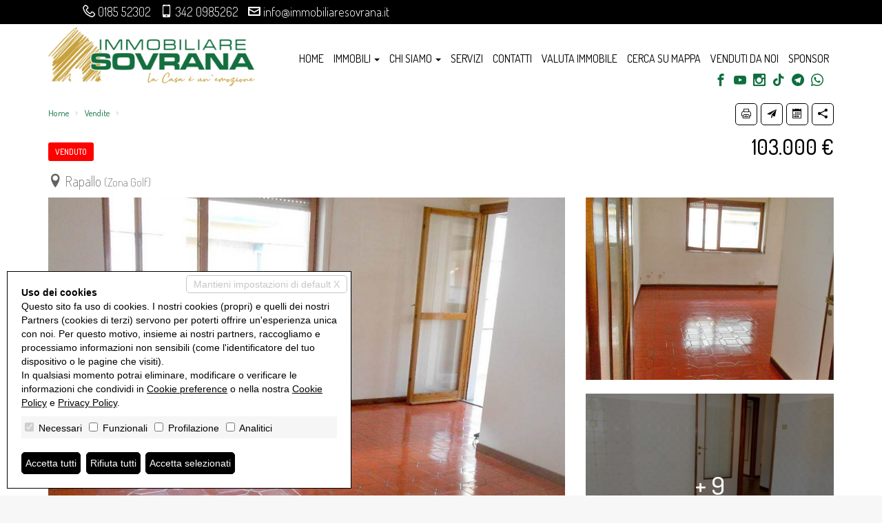

--- FILE ---
content_type: text/html; charset=utf-8
request_url: https://immobiliaresovrana.it/it/vendite/1279c-3-locali-Rapallo-3637-5433
body_size: 31200
content:


<!DOCTYPE html>



<html xmlns="http://www.w3.org/1999/xhtml" lang="it-IT">
<head itemscope="" itemtype="https://schema.org/WebSite">
<meta itemprop="name" content="Immobiliare Sovrana" />
<meta itemprop="url" content="https://immobiliaresovrana.it/" />
<meta name="DESCRIPTION" content="ZONA GOLF - Appartamento sito al QUARTO ED ULTIMO PIANO con ascensore, in condominio signorile.  Internamente è composto da grande ingresso, soggiorno,..." /><meta name="robots" content="noarchive,noodp,noydir" /><link rel="dns-prefetch" href="//fonts.googleapis.com" />
<link rel="stylesheet" href="/css/bootstrap.min.css" crossorigin="anonymous" />
<link href="/css/icomoon.00.min.css" rel="stylesheet" media="none" onload="if(media!='all')media='all'" />
<link href="/css/aos.css" rel="stylesheet" />
<link href="/css/style.17.00.min.css?v=202611704954" rel="stylesheet" /> 
<!--[if lt IE 9]><script src="https://oss.maxcdn.com/libs/html5shiv/3.7.0/html5shiv.js"></script><script src="https://oss.maxcdn.com/libs/respond.js/1.4.2/respond.min.js"></script><![endif]-->
<link href="/images/favicon.ico" rel="shortcut icon" />
<meta name="viewport" content="width=device-width, height=device-height, initial-scale=1.0, maximum-scale=1.0, user-scalable=0, shrink-to-fit=no" />

<link href="/css/jquery.fancybox.min.css" rel="stylesheet" type="text/css" media="screen" />
<link href="/css/lightbox.min.css" rel="stylesheet" type="text/css" media="screen" />
<link rel="canonical" href="https://immobiliaresovrana.it" />
<link rel="alternate" hreflang="it-IT" href="https://immobiliaresovrana.it/it/vendite/1279c-3-locali-rapallo-3637-5433" /><meta property="og:url" content="" /><meta property="og:type" content="website" /><meta property="og:title" content=" &bull; Immobiliare Sovrana" /><meta property="og:description" content="ZONA GOLF - Appartamento sito al QUARTO ED ULTIMO PIANO con ascensore, in condominio signorile.  Internamente è composto da grande ingresso, soggiorno,..." /><meta property="og:image" content="https://immobiliaresovrana.it/preview/1/imm-fb_17688-1200-630-20181010180319-1.jpg" /><meta property="og:image:alt" content="facebook" /><meta property="og:image:width" content="1200" /><meta property="og:image:height" content="630" />
<meta name="twitter:card" content="summary" /><meta name="twitter:site" content="" /><meta property="twitter:url" content="" /><meta property="twitter:title" content=" &bull; Immobiliare Sovrana" /><meta property="twitter:description" content="ZONA GOLF - Appartamento sito al QUARTO ED ULTIMO PIANO con ascensore, in condominio signorile.  Internamente è composto da grande ingresso, soggiorno,..." /><meta property="twitter:image" content="https://immobiliaresovrana.it/preview/1/imm-fb_17688-1200-630-20181010180319-1.jpg" />
<style>.section-fh { height: auto !important}</style>
<style>
    .more-photo-mobile{ background-color:#106e3e;   color: #fff;
    font-size: 16px;
    
    padding: 5px 10px;
    text-transform: uppercase;
    font-weight: 500;
    margin-bottom: 15px;
    border-radius: 3px;text-align:center}
</style>

<link href="/css/style.17.custom.00.css?v=202611704954" rel="stylesheet" />
<script type='application/ld+json'>{"@context":"https://schema.org","@type":"RealEstateAgent","name":"Immobiliare Sovrana","url":"https://immobiliaresovrana.it","sameAs":["https://bit.ly/FacebookSovrana","https://www.youtube.com/channel/UCUD8O9AeCOSjmBeM6RsdlhQ","https://bit.ly/InstagramSovrana"],"logo":"https://immobiliaresovrana.it/images/512x512.png","image":"https://immobiliaresovrana.it/images/512x512.png","description":"La casa è un'emozione che vogliamo condividere con te. L'Immobiliare Sovrana è il riferimento per chi vuole comprare e vendere casa a Rapallo e nel Tigullio.","telephone":"+39018552302","email":"info@immobiliaresovrana.it","address":{"@type":"PostalAddress","streetAddress":"Piazza Molfino, 1","addressLocality":"Rapallo","addressRegion":"GE","postalCode":"16035","addressCountry":"IT"},"openingHours":"Mo, Tu, We, Th, Fr 09:00-18:30 Sa 09:00-12:00","geo":{"@type":"GeoCoordinates","latitude":44.350964,"longitude":9.232261}}</script>
<!-- Global site tag (gtag.js) - Google Analytics -->
<script async src="https://www.googletagmanager.com/gtag/js?id=G-5CLFEKW23M" ></script>
<script> 
    window.dataLayer = window.dataLayer || [];
    function gtag() { dataLayer.push(arguments); }
    gtag('js', new Date());
    gtag('consent', 'default', {'ad_storage':'denied','analytics_storage':'denied','ad_user_data':'denied','ad_personalization':'denied'});
    gtag('config', 'G-5CLFEKW23M', { 'anonymize_ip': true });
</script>
<!-- Facebook Pixel Code -->
<script  async>
!function(f,b,e,v,n,t,s)
{if(f.fbq)return;n=f.fbq=function(){n.callMethod?
n.callMethod.apply(n,arguments):n.queue.push(arguments)};
if(!f._fbq)f._fbq=n;n.push=n;n.loaded=!0;n.version='2.0';
n.queue=[];t=b.createElement(e);t.async=!0;
t.src=v;s=b.getElementsByTagName(e)[0];
s.parentNode.insertBefore(t,s)}(window, document,'script',
'https://connect.facebook.net/en_US/fbevents.js');
fbq('consent', 'revoke');
fbq('init', '269435414640842');
fbq('track', 'PageView');
</script>
<noscript><img height="1" width="1" style="display:none"
src="https://www.facebook.com/tr?id=269435414640842&ev=PageView&noscript=1";
/></noscript>
<!-- End Facebook Pixel Code -->
<title>

</title></head>
<body>

<form id="form1" action="">
<input type="hidden" name="H_Url" id="H_Url" value="https://immobiliaresovrana.it/it/vendite/1279c-3-locali-Rapallo-3637-5433" />
<section class="topbar">
<div class="container">
<div class="row">
<div class="col-sm-12 hidden-xs contacts">
<ul>
<li><i class="icon17-phone3"></i> <a href="tel:018552302">0185 52302</a></li>
<li><i class="icon17-mobile"></i> <a href="tel:3420985262">342 0985262</a></li>
<li><i class="icon17-envelop3"></i> <a href="mailto:info@immobiliaresovrana.it">info@immobiliaresovrana.it</a></li>
</ul>
</div>
<div class="col-sm-4 col-xs-12 languages hidden">
    <a href="/it/vendite/1279c-3-locali-rapallo-3637-5433">it</a></div>
<div class="celarfix"></div>
</div>
</div>
</section>
<section class="section-fh">
<header><div class="container"><nav class="navbar navbar-default"><div class="navbar-header"><button type="button" class="navbar-toggle collapsed" data-toggle="collapse" data-target="#bs-example-navbar-collapse-1" aria-expanded="false"><span class="sr-only">Toggle navigation</span><span class="icon-bar"></span><span class="icon-bar"></span><span class="icon-bar"></span></button><a class="navbar-brand" href="/it/" title="Immobiliare Sovrana"><img alt="Immobiliare Sovrana" src="/images/logo.png?v=202611704954" /></a></div><div class="collapse navbar-collapse" id="bs-example-navbar-collapse-1"><ul class="nav navbar-nav navbar-right"><li><a href="/it/" title="Immobiliare Sovrana">Home</a></li><li class="dropdown"><a href="#" class="dropdown-toggle" data-toggle="dropdown" role="button" aria-haspopup="true" aria-expanded="false">Immobili <span class="caret"></span></a><ul class="dropdown-menu"><li><a href="/it/vendite/" title="Vendite">Vendite</a></li><li><a href="/it/affitti/" title="Affitti">Affitti</a></li><li><a href="/it/immobili-di-pregio/" title="Immobili di pregio">Immobili di pregio</a></li><li><a href="https://www.lamansardinadirapallo.com" target="_blank" title="La Mansardina">La Mansardina</a></li></ul></li><li class="dropdown"><a href="#" class="dropdown-toggle" data-toggle="dropdown" role="button" aria-haspopup="true" aria-expanded="false">Chi siamo <span class="caret"></span></a><ul class="dropdown-menu"><li class=""><a href="/it/chi-siamo" title="Chi siamo">Chi siamo</a></li><li class=""><a href="/it/sessantennale" title="Sessantennale">Sessantennale</a></li></ul></li><li class=""><a href="/it/servizi" title="Servizi">Servizi</a></li><li class=""><a href="/it/contatti" title="Contatti">Contatti</a></li><li class=""><a href="/it/richiedi-valutazione-immobile" title="Valuta immobile">Valuta immobile</a></li><li class=""><a href="/it/cerca-su-mappa" title="Cerca su mappa">Cerca su mappa</a></li><li class=""><a href="/it/venduti" title="Venduti da noi">Venduti da noi</a></li><li class=""><a href="/it/sponsor" title="Sponsor">Sponsor</a></li></ul></div></nav><div class="head-social social"><a href="https://bit.ly/FacebookSovrana" title="Follow us on Facebook" class="social-icon" target="_blank" rel="nofollow noopener noreferrer"><i class="icon17-facebook"></i></a><a href="https://www.youtube.com/channel/UCUD8O9AeCOSjmBeM6RsdlhQ" title="Follow us on YouTube" class="social-icon" target="_blank" rel="nofollow noopener noreferrer"><i class="icon17-youtube"></i></a><a href="https://bit.ly/InstagramSovrana" title="Follow us on Instagram" class="social-icon" target="_blank" rel="nofollow noopener noreferrer"><i class="icon17-instagram"></i></a><a href="https://www.tiktok.com/@immobiliaresovrana" title="Follow us on TikTok" class="social-icon" target="_blank" rel="nofollow noopener noreferrer"><i class="sovr-tiktok"></i></a><a href="https://bit.ly/TelegramSovrana" title="Follow us on Telegram" class="social-icon" target="_blank" rel="nofollow noopener noreferrer"><i class="icon17-telegram"></i></a><a href="https://wa.me/393420985262" title="Follow us on WhatsApp" class="social-icon" target="_blank" rel="nofollow noopener noreferrer"><i class="icon17-whatsapp"></i></a></div></div></header>


</section>

<script type='application/ld+json'>{"@context":"https://schema.org","@type":"Product","name":"3 locali In Vendita","image":"https://immobiliaresovrana.it/preview/1/imm-fb_17688-1200-630-20181010180319-1.jpg","description":"ZONA GOLF - Appartamento sito al QUARTO ED ULTIMO PIANO con ascensore, in condominio signorile.  Internamente è composto da grande ingresso,...","brand":"Immobiliare Sovrana","sku":"1279c","gtin8":"","gtin13":"","gtin14":"","mpn":"","offers":{"@type":"Offer","priceCurrency":"EUR","price":103000,"availability":"http://schema.org/InStock","itemCondition":"http://schema.org/UsedCondition"},"aggregateRating":{"@type":"AggregateRating","ratingValue":"5","bestRating":"5","worstRating":"1","ratingCount":"5"}}</script>
<section class="section-scheda">
<section class="section-first-row">
<div class="container">
    <div class="row">
        <div class="first-row">
            <div class="col-md-9 div-breadcramp hidden-xs">
                <ol class="breadcrumb"><li><a href="/it/" title="Home">Home</a></li><li><a href="/it/vendite" title="Vendite">Vendite</a></li><li class="active"></li></ol>
            </div>
            <div class="col-md-3 div-options"><a href="javascript:;" data-fancybox data-type="iframe" data-src="/it/stampa-scheda-immobile?AdJyhx0hW8jLR5hUhyun5A%3d%3d" alt="Stampa scheda immobile" title="Stampa scheda immobile"><i class="icon17-printer"></i></a><a href="javascript:;" data-fancybox data-type="iframe" data-src="/it/invia-scheda-via-mail?AdJyhx0hW8jLR5hUhyun5A%3d%3d" alt="Invia scheda via mail" title="Invia scheda via mail"><i class="icon17-paperplane"></i></a><a href="javascript:;" data-fancybox data-type="iframe" data-src="/it/fissa-appuntamento.html?AdJyhx0hW8jLR5hUhyun5A%3d%3d" alt="Fissa un appuntamento" title="Fissa un appuntamento"><i class="icon17-calendar2"></i></a><a href="javascript:void(0)" onclick="ToggleShare();" alt="Condividi su" title="Condividi su"><i class="icon17-share3"></i></a><div class="div-condividi-su"><a class="btn-social btn-facebook" href="https://www.facebook.com/sharer/sharer.php?u=https%3a%2f%2fimmobiliaresovrana.it" target="_blank" rel="nofollow noopener noreferrer" title="Condividi su Facebook"><i class="icon17-facebook"></i> Facebook</a><a class="btn-social btn-twitter" href="https://twitter.com/share?text=&url=https%3a%2f%2fimmobiliaresovrana.it" target="_blank" rel="nofollow noopener noreferrer" title="Condividi su Twitter"><i class="icon17-twitter"></i> Twitter</a><a class="btn-social btn-linkedin" href="https://www.linkedin.com/shareArticle?mini=true&url=https%3a%2f%2fimmobiliaresovrana.it" target="_blank" rel="nofollow noopener noreferrer" title="Condividi su Linkedin"><i class="icon17-linkedin2"></i> Linkedin</a><a class="btn-social btn-whatsapp" href="https://wa.me/?text=https%3a%2f%2fimmobiliaresovrana.it &bull; " target="_blank" rel="nofollow noopener noreferrer" title="Condividi su Whatsapp"><i class="icon17-whatsapp"></i> WhatsApp</a><div class="clearfix"></div></div></div>
        </div>
    </div>
</div>
</section>
<section class="section-h1">
    <div class="container">
        <div class="row">
            <div class="col-md-8 col-sm-6 div-h1-and-more">
                <h1></h1>
                
                <div class="tipologia  venduto">
                    Venduto

                </div>
                <div class="address">
                    <i class="icon17-location"></i> Rapallo <small>(Zona Golf)</small>
                </div>
            </div>
            <div class="col-md-4 col-sm-6 div-price">
                103.000 &euro;
            </div>
        </div>
    </div>
</section>
<section class="section-foto"><div class="container"><div class="row"><a class="col-sm-8 div-foto df1" data-title="Photo 1" data-lightbox="photogallery" href="/preview/1/imm_17688-1200--20181010180319-1.jpg"><div class="s-foto" style="background-image:url('/preview/1/imm_17688-1200-675-20181010180319-1.jpg')"><img alt="Photo 1" src="/preview/1/imm_17688-1200-675-20181010180319-1.jpg" class="img-responsive" /></div></a><div class="col-sm-4 hidden-xs"><div class="row"><a class="col-xs-12 div-foto df2" data-title="Photo 2" data-lightbox="photogallery" href="/preview/1/imm_17699--1200-20181010180340-1a.jpg"><div class="s-foto" style="background-image:url('/preview/1/imm_17699-550--20181010180340-1a.jpg')"><img alt="Photo 2" src="/preview/1/imm_17699-550--20181010180340-1a.jpg" class="img-responsive" /></div></a><a class="col-xs-12 div-foto df3" data-title="Photo 3" data-lightbox="photogallery" href="/preview/1/imm_17689-1600--20181010180322-2.jpg"><div class="s-foto" style="background-image:url('/preview/1/imm_17689-1200-675-20181010180322-2.jpg')"><div class="more-foto"><div class="testo">+ 9</div></div><img alt="Photo 3" src="/preview/1/imm_17689-1200-675-20181010180322-2.jpg" class="img-responsive" /></div></a><a class="hidden" data-title="Photo 4" data-lightbox="photogallery" href="/preview/1/imm_17690-1600--20181010180323-3.jpg"></a><a class="hidden" data-title="Photo 5" data-lightbox="photogallery" href="/preview/1/imm_17691-1600--20181010180325-4.JPG.jpg"></a><a class="hidden" data-title="Photo 6" data-lightbox="photogallery" href="/preview/1/imm_17692--1600-20181010180327-5.jpg"></a><a class="hidden" data-title="Photo 7" data-lightbox="photogallery" href="/preview/1/imm_17693--1200-20181010180329-6.jpg"></a><a class="hidden" data-title="Photo 8" data-lightbox="photogallery" href="/preview/1/imm_17694--1200-20181010180331-7.jpg"></a><a class="hidden" data-title="Photo 9" data-lightbox="photogallery" href="/preview/1/imm_17695--1200-20181010180333-8.jpg"></a><a class="hidden" data-title="Photo 10" data-lightbox="photogallery" href="/preview/1/imm_17696-1600--20181010180334-9.jpg"></a><a class="hidden" data-title="Photo 11" data-lightbox="photogallery" href="/preview/1/imm_17697--1200-20181010180337-10.jpg"></a><a class="hidden" data-title="Photo 12" data-lightbox="photogallery" href="/preview/1/imm_17698-1200--20181010180339-11.jpg"></a><div class="clearfix"></div></div></div><div class="clearfix"></div><div class="more-photo-mobile col-xs-12 hidden-sm hidden-md hidden-lg">Clicca sulla foto per visionarle tutte</div><div class="clearfix"></div><div class="clearfix"></div></div></div></section><section class="section-main-car"><div class="container"><div class="row"><div class="col-xs-12"><div class="div-car"><div class="dc-val">3 locali</div><div class="dc-lab">Categoria</div></div><div class="div-car"><div class="dc-val"><i class="icon17-design"></i> 80</div><div class="dc-lab">m<sup>2</sup></div></div><div class="div-car"><div class="dc-val"><i class="icon17-vani"></i> 3</div><div class="dc-lab">Locali</div></div><div class="div-car"><div class="dc-val"><i class="icon17-bed"></i> 1</div><div class="dc-lab">Camere</div></div><div class="div-car"><div class="dc-val"><i class="icon17-bath"></i> 1</div><div class="dc-lab">Bagni</div></div></div><div class="clearfix"></div></div></div></section>
<section class="section-dati">
    <div class="container">
        <div class="row">
            <div class="col-md-8 col col-l">
                <div class="col-block col-desc"><div class="cb-tit">Descrizione</div><div>ZONA GOLF - Appartamento sito al QUARTO ED ULTIMO PIANO con ascensore, in condominio signorile. <br />Internamente è composto da grande ingresso, soggiorno, cucina abitabile, camera matrimoniale, bagno, ripostiglio e TERRAZZINO COPERTO di 10 mq accessibile dal soggiorno e dalla cucina, che prosegue in una BALCONATA.<br />Vista l'ampia metratura (quasi 80 mq commerciali), in fase di ristrutturazione spostando l’angolo cottura nel soggiorno, si può ricavare una seconda camera da letto. </div></div><div class="col-block col-cars"><div class="cb-tit">Caratteristiche principali</div><div class="row"><div class="car col-sm-6 riferimento  "><div class="s-car">Riferimento: <div class="val">1279c</div></div></div><div class="car col-sm-6 "><div class="s-car">Città: <div class="val">Rapallo <small>(Zona Golf)</small></div></div></div><div class="car col-sm-6 "><div class="s-car">Categoria: <div class="val">3 locali</div></div></div><div class="car col-sm-6 "><div class="s-car">Spese condominiali: <div class="val">2.000 &euro; / anno</div></div></div><div class="car col-sm-6 "><div class="s-car">Locali: <div class="val">3</div></div></div><div class="car col-sm-6 "><div class="s-car">Camere: <div class="val">1</div></div></div><div class="car col-sm-6 "><div class="s-car">Bagni: <div class="val">1</div></div></div><div class="car col-sm-6 "><div class="s-car">Mq: <div class="val">80</div></div></div><div class="car col-sm-6 "><div class="s-car">Balconi: <div class="val">1</div></div></div><div class="car col-sm-6 "><div class="s-car">Mq Balcone: <div class="val">20</div></div></div><div class="car col-sm-6 "><div class="s-car">Terrazzi: <div class="val">1</div></div></div><div class="car col-sm-6 "><div class="s-car">Piano: <div class="val">4</div></div></div><div class="car col-sm-6 "><div class="s-car">Anno: <div class="val">1970</div></div></div><div class="car col-sm-6  classe-energetica "><div class="s-car">Classe energetica: <div class="val"><div class="arrow_box classeF">F</div><div class="classenum">140,25 kWh/m²a</div></div></div></div><div class="car col-sm-6 "><div class="s-car">Stato Immobile: <div class="val">Da Ristrutturare</div></div></div><div class="car col-sm-6 "><div class="s-car">Panorama: <div class="val">Vista Aperta</div></div></div><div class="car col-sm-6 "><div class="s-car">Orientamento: <div class="val">Sud Ovest</div></div></div><div class="car col-sm-6 "><div class="s-car">Lati Liberi: <div class="val">2</div></div></div><div class="car col-sm-6 "><div class="s-car">Tipo Cucina: <div class="val">Abitabile</div></div></div><div class="car col-sm-6 "><div class="s-car">Riscaldamento: <div class="val">Centralizzato</div></div></div><div class="clearfix"></div></div></div><div class="col-block col-accessori"><div class="cb-tit">Accessori</div><div class="row"><div class="col-md-4 col-sm-6 col-xs-12"><i class="icon17-checkmark2"></i>Ascensore</div><div class="clearfix"></div></div></div><div class="col-block col-video"><div class="cb-tit">Video</div><div class="row"><div class="videos"><div class="col-xs-12"><div class="video embed-responsive embed-responsive-16by9"><iframe width="850" height="638" src="https://www.youtube-nocookie.com/embed/0eliqlUprqU" frameborder="0" allowfullscreen></iframe></div></div><div class="clearfix"></div><div class="clearfix"></div></div></div></div>
            </div>
            <div class="col-md-4 col col-r">







<div class="col-block col-richiedi-info">
<div class="cb-tit">Richiedi informazioni</div>
<div class="row">
<input type="hidden" id="H_Cod" name="H_Cod" value="" />
<div class="col-xs-12">
<div class="form-group"><input type="text" name="T_Nom" id="T_Nom" placeholder="Nominativo *" class="form-control placeholder"/></div>
<div class="form-group"><input type="text" name="T_Tel" id="T_Tel" placeholder="Telefono *" class="form-control placeholder"/></div>
<div class="form-group"><input type="text" name="T_Mai" id="T_Mai" placeholder="Email *" class="form-control placeholder"/></div>
<div class="form-group"><textarea name="T_Msg" id="T_Msg" placeholder="Dettagli richiesta *" rows="4" class="form-control placeholder"></textarea></div>
<div class="checkbox"><label><input type="checkbox" id="C_Pri" name="C_Pri"  /> Autorizzo il trattamento dei miei dati personali in base al Regolamento UE n. 679/2016 - <small><a href="/it/privacy-policy" title="Privacy Policy">Privacy Policy</a></small></label></div>
<div class="checkbox"><label><input type="checkbox" id="C_Mark" name="C_Mark"  /> Autorizzo al trattamento dei dati per finalità di marketing, attività promozionali, offerte commerciali ed indagini di mercato.</label></div>
<div class="form-group"><div id="B_Snd" class="btn btn-primary btn-send">Invia</div></div>
<div class="loader loader-form-mail"></div>
</div>
<div class="clearfix"></div>
</div>
</div>

            </div>
            <div class="clearfix"></div>
        </div>
    </div>
</section>
</section>
    
<footer>
<div class="footer1"><div class="container"><div class="row"><div class="col-md-3 colonna agenzia"><div class="col-titolo">Immobiliare Sovrana</div><div class="addr">Piazza Molfino, 1<br />16035 Rapallo GE</div><div class="addr" style="margin-top:15px">Piazza Cavour, 13/1<br />16043 Chiavari GE</div></div><div class="col-md-3 colonna contatti"><div class="col-titolo">I nostri contatti</div><div class="tels">Tel. <a href="tel:018552302">0185 52302</a><br />Cel. <a href="tel:3420985262">342 0985262</a></div><div class="web"><a href="mailto:info@immobiliaresovrana.it">info@immobiliaresovrana.it</a><br /><a href="http://www.immobiliaresovrana.it">www.immobiliaresovrana.it</a></div></div><div class="col-md-3 colonna "><div class="col-titolo">Immobili</div><ul><li><a href="/it/vendite/" title="Vendite">Vendite</a></li><li><a href="/it/affitti/" title="Affitti">Affitti</a></li><li><a href="/it/immobili-di-pregio/" title="Immobili di pregio">Immobili di pregio</a></li><li><a href="https://www.lamansardinadirapallo.com" target="_blank" title="La Mansardina">La Mansardina</a></li></ul></div><div class="col-md-3 colonna "><div class="col-titolo">La nostra agenzia</div><ul><li class=""><a href="/it/chi-siamo" title="Chi siamo">Chi siamo</a></li><li class=""><a href="/it/sessantennale" title="Sessantennale">Sessantennale</a></li><li class=""><a href="/it/servizi" title="Servizi">Servizi</a></li><li class=""><a href="/it/contatti" title="Contatti">Contatti</a></li><li class=""><a href="/it/richiedi-valutazione-immobile" title="Valuta immobile">Valuta immobile</a></li><li class=""><a href="/it/cerca-su-mappa" title="Cerca su mappa">Cerca su mappa</a></li><li class=""><a href="/it/venduti" title="Venduti da noi">Venduti da noi</a></li><li class=""><a href="/it/sponsor" title="Sponsor">Sponsor</a></li></ul></div><div class="clearfix"></div></div></div></div>
<div class="footer2"><div class="container"><div class="row"><div class="col-md-4 dati-societari"><span itemprop="legalName">Immobiliare Sovrana</span> &bull; P.IVA 01691660995<br /><a href="/it/privacy-policy" title="Privacy Policy">Privacy Policy</a> &bull; <a href="/it/revoca-consensi" title="Revoca consensi">Revoca consensi</a> &bull; Powered by <a href="http://miogest.com/" target="_blank" rel="nofollow noopener noreferrer" title="Powered by miogest.com">miogest.com </a></div><div class="col-md-4 text-center"><p><img alt="La casa è un'emozione" src="/images/custom/slogan.png" class="img-responsive" /></p></div><div class="col-md-4 social"><a href="https://bit.ly/FacebookSovrana" title="Follow us on Facebook" class="social-icon" target="_blank" rel="nofollow noopener noreferrer"><i class="icon17-facebook"></i></a><a href="https://www.youtube.com/channel/UCUD8O9AeCOSjmBeM6RsdlhQ" title="Follow us on YouTube" class="social-icon" target="_blank" rel="nofollow noopener noreferrer"><i class="icon17-youtube"></i></a><a href="https://bit.ly/InstagramSovrana" title="Follow us on Instagram" class="social-icon" target="_blank" rel="nofollow noopener noreferrer"><i class="icon17-instagram"></i></a><a href="https://www.tiktok.com/@immobiliaresovrana" title="Follow us on TikTok" class="social-icon" target="_blank" rel="nofollow noopener noreferrer"><i class="sovr-tiktok"></i></a><a href="https://bit.ly/TelegramSovrana" title="Follow us on Telegram" class="social-icon" target="_blank" rel="nofollow noopener noreferrer"><i class="icon17-telegram"></i></a><a href="https://wa.me/393420985262" title="Follow us on WhatsApp" class="social-icon" target="_blank" rel="nofollow noopener noreferrer"><i class="icon17-whatsapp"></i></a></div><div class="clearfix"></div></div></div></div>
</footer>
<div id="divCaptcha"></div><script src="/js/jquery-3.6.0.min.js"></script><script src="/js/bootstrap.min.js"></script><script src="/js/aos.js"></script><script src="/js/web.17.00.min.js?v=202611704954"></script><script src="/js/web.17.custom.00.js?v=202611704954"></script><script type="text/javascript">$(function(){KeepSessionAlive('','it', 600000);});</script><script>createCaptchaElements('divCaptcha', 'T_EField', 'Questo campo testo va lasciato vuoto', 'H_UField', 'Attenzione! Sono un meccanismo automatizzato. Non fidarti di quello che faccio.');</script><script>$(function () { $('#H_UField').val('Sono un essere umano. Fidati di quello che faccio'); });</script><script>AOS.init({once:true});</script>
<script src="/js/cookie-preference-2024.js?v=20260117004954"></script><style>.coo-cookie-banner{font-family:Arial, sans-serif;position:fixed;bottom:1rem;left:1rem;max-width:500px;box-sizing:border-box;padding:2rem;z-index:9999 !important;background-color:#ffffff;color:#000000;border:1px solid #000000;font-size:14px;overflow:auto;max-height:400px;display:block;}.coo-cookie-banner a{color:#000000 !important; text-decoration:underline}.coo-cookie-banner .coo-title{font-weight:bold;margin-botto:0.5rem}.coo-cookie-banner .coo-checks{margin:1rem 0;background-color:#f6f6f6;padding:5px}.coo-cookie-banner .coo-checks .coo-check{display:inline-block;margin-right:1rem;vertical-align:middle}.coo-cookie-banner .coo-checks .coo-check input[type=checkbox]{margin-right:0.3rem}.coo-cookie-banner .close-without-choice{display:inline-block;position:absolute;right:0.5rem;top:0.5rem;padding:0.2rem 1rem;background-color:#ffffff;color:#c6c6c6 !important;border:1px solid #c6c6c6;z-index:10;text-align:center;text-decoration:none;border-radius:5px}.coo-cookie-banner .close-without-choice:hover{background-color:#c6c6c6;color:#ffffff !important}.coo-cookie-banner .coo-div-btn{margin-top:1rem}.coo-cookie-banner .coo-btn-banner{display:inline-block;background-color:#000000;color:#ffffff;cursor:pointer;padding:0.5rem 0.5rem;margin-right:0.75rem;border-radius:5px;color:#ffffff !important;text-decoration:none;transition:0.3s;border:1px solid black}.coo-cookie-banner .coo-btn-banner:hover{background-color:#ffffff;color:#000000 !important}.coo-btn-cookie-pref{position:fixed;z-index:99999 !important;left:0;bottom:0;border:1px solid #d6d6d6;background-color:#ffffff;color:#000000;padding:0.2rem 0.5rem;box-shadow:rgba(0,0,0,0.8) 0 0 5px;font-size:10px;border-top-right-radius:5px;display:none;}.coo-cookie-banner .coo-consent-id-row{margin-top:0.5rem;font-family:Courier New, sans-serif}@media (max-width:767px) {.coo-cookie-banner{max-width:initial;width:100%;bottom:0;left:0;font-size:12px}}</style><div class="coo-cookie-banner"><a class="close-without-choice" href="javascript:void(0)" onclick="CooAccept('coo_pref', 'coo-cookie-banner',365, 'coo-btn-cookie-pref', '');">Mantieni impostazioni di default X</a><div class="coo-title">Uso dei cookies</div><div>Questo sito fa uso di cookies. I nostri cookies (propri) e quelli dei nostri Partners (cookies di terzi) servono per poterti offrire un'esperienza unica con noi. Per questo motivo, insieme ai nostri partners, raccogliamo e processiamo informazioni non sensibili (come l'identificatore del tuo dispositivo o le pagine che visiti).<br />In qualsiasi momento potrai eliminare, modificare o verificare le informazioni che condividi in <a href="javascript:void(0)" onclick="CooOpenBanner('coo-cookie-banner','coo-btn-cookie-pref')">Cookie preference</a> o nella nostra <a href="/it/privacy-policy">Cookie Policy</a> e <a href="/it/privacy-policy">Privacy Policy</a>.</div><div class="coo-checks"><span class="coo-check"><input type="checkbox" id="CP_C_Need" name="CP_C_Need" value="need" checked="checked" disabled="disabled" onclick="return false;" /> <span class="coo-check-label">Necessari</span></span><span class="coo-check"><input type="checkbox" id="CP_C_Funz" name="CP_C_Funz" value="funz"    /> <span class="coo-check-label">Funzionali</span></span><span class="coo-check"><input type="checkbox" id="CP_C_Mark" name="CP_C_Mark" value="mark"    /> <span class="coo-check-label">Profilazione</span></span><span class="coo-check"><input type="checkbox" id="CP_C_Anal" name="CP_C_Anal" value="anal"    /> <span class="coo-check-label">Analitici</span></span></div><div class="clearfix"></div><div class="coo-div-btn"><a class="coo-btn-banner coo-btn-accept" href="javascript:void(0)" onclick="CooAcceptAll('coo_pref', 'coo-cookie-banner',365, 'coo-btn-cookie-pref', '');"">Accetta tutti</a><a class="coo-btn-banner coo-btn-decline" href="javascript:void(0)" onclick="CooRejectAll('coo_pref', 'coo-cookie-banner',365, 'coo-btn-cookie-pref', 'CP_C_Need', '');"">Rifiuta tutti</a><a class="coo-btn-banner coo-btn-accept-selected" href="javascript:void(0)" onclick="CooAccept('coo_pref', 'coo-cookie-banner',365, 'coo-btn-cookie-pref', '');"">Accetta selezionati</a></div></div><a href="javascript:void(0)" onclick="CooOpenBanner('coo-cookie-banner', 'coo-btn-cookie-pref')" class="coo-btn-cookie-pref">Cookie preference</a>
</form>


	<script type="text/javascript" src="/js/jquery.fancybox.min.js"></script>
	<script type="text/javascript" src="/js/lightbox.min.js"></script>
	
		<script>$(function () {$('#B_Snd').click(function () { SendMailScheda('it', '', 'Grazie, la sua richiesta è stata correttamente inviata. Sarete contattati al più presto.', 'Si è verificato un errore ad inviare la mail', 'Alcuni campi obbligatori non sono stati compilati'); });});</script>
	
	/*
	
	*/
	<style>.fancybox-slide--iframe .fancybox-content {max-width:1170px;min-height:700px;max-height:90% !important;margin:auto;}</style>
    <script>function ToggleShare() { $('.div-condividi-su').fadeToggle(); }</script>
    <script>function PlanToggle(el) {
    $('#' + el).slideToggle();

}</script>

</body>
</html>

--- FILE ---
content_type: text/html; charset=utf-8
request_url: https://www.youtube-nocookie.com/embed/0eliqlUprqU
body_size: 45576
content:
<!DOCTYPE html><html lang="en" dir="ltr" data-cast-api-enabled="true"><head><meta name="viewport" content="width=device-width, initial-scale=1"><meta name="robots" content="noindex"><script nonce="PbEOD2aINhTuSLXRfdiHlg">if ('undefined' == typeof Symbol || 'undefined' == typeof Symbol.iterator) {delete Array.prototype.entries;}</script><style name="www-roboto" nonce="krWn6ZK3oWl9-vg7M5jOCQ">@font-face{font-family:'Roboto';font-style:normal;font-weight:400;font-stretch:100%;src:url(//fonts.gstatic.com/s/roboto/v48/KFO7CnqEu92Fr1ME7kSn66aGLdTylUAMa3GUBHMdazTgWw.woff2)format('woff2');unicode-range:U+0460-052F,U+1C80-1C8A,U+20B4,U+2DE0-2DFF,U+A640-A69F,U+FE2E-FE2F;}@font-face{font-family:'Roboto';font-style:normal;font-weight:400;font-stretch:100%;src:url(//fonts.gstatic.com/s/roboto/v48/KFO7CnqEu92Fr1ME7kSn66aGLdTylUAMa3iUBHMdazTgWw.woff2)format('woff2');unicode-range:U+0301,U+0400-045F,U+0490-0491,U+04B0-04B1,U+2116;}@font-face{font-family:'Roboto';font-style:normal;font-weight:400;font-stretch:100%;src:url(//fonts.gstatic.com/s/roboto/v48/KFO7CnqEu92Fr1ME7kSn66aGLdTylUAMa3CUBHMdazTgWw.woff2)format('woff2');unicode-range:U+1F00-1FFF;}@font-face{font-family:'Roboto';font-style:normal;font-weight:400;font-stretch:100%;src:url(//fonts.gstatic.com/s/roboto/v48/KFO7CnqEu92Fr1ME7kSn66aGLdTylUAMa3-UBHMdazTgWw.woff2)format('woff2');unicode-range:U+0370-0377,U+037A-037F,U+0384-038A,U+038C,U+038E-03A1,U+03A3-03FF;}@font-face{font-family:'Roboto';font-style:normal;font-weight:400;font-stretch:100%;src:url(//fonts.gstatic.com/s/roboto/v48/KFO7CnqEu92Fr1ME7kSn66aGLdTylUAMawCUBHMdazTgWw.woff2)format('woff2');unicode-range:U+0302-0303,U+0305,U+0307-0308,U+0310,U+0312,U+0315,U+031A,U+0326-0327,U+032C,U+032F-0330,U+0332-0333,U+0338,U+033A,U+0346,U+034D,U+0391-03A1,U+03A3-03A9,U+03B1-03C9,U+03D1,U+03D5-03D6,U+03F0-03F1,U+03F4-03F5,U+2016-2017,U+2034-2038,U+203C,U+2040,U+2043,U+2047,U+2050,U+2057,U+205F,U+2070-2071,U+2074-208E,U+2090-209C,U+20D0-20DC,U+20E1,U+20E5-20EF,U+2100-2112,U+2114-2115,U+2117-2121,U+2123-214F,U+2190,U+2192,U+2194-21AE,U+21B0-21E5,U+21F1-21F2,U+21F4-2211,U+2213-2214,U+2216-22FF,U+2308-230B,U+2310,U+2319,U+231C-2321,U+2336-237A,U+237C,U+2395,U+239B-23B7,U+23D0,U+23DC-23E1,U+2474-2475,U+25AF,U+25B3,U+25B7,U+25BD,U+25C1,U+25CA,U+25CC,U+25FB,U+266D-266F,U+27C0-27FF,U+2900-2AFF,U+2B0E-2B11,U+2B30-2B4C,U+2BFE,U+3030,U+FF5B,U+FF5D,U+1D400-1D7FF,U+1EE00-1EEFF;}@font-face{font-family:'Roboto';font-style:normal;font-weight:400;font-stretch:100%;src:url(//fonts.gstatic.com/s/roboto/v48/KFO7CnqEu92Fr1ME7kSn66aGLdTylUAMaxKUBHMdazTgWw.woff2)format('woff2');unicode-range:U+0001-000C,U+000E-001F,U+007F-009F,U+20DD-20E0,U+20E2-20E4,U+2150-218F,U+2190,U+2192,U+2194-2199,U+21AF,U+21E6-21F0,U+21F3,U+2218-2219,U+2299,U+22C4-22C6,U+2300-243F,U+2440-244A,U+2460-24FF,U+25A0-27BF,U+2800-28FF,U+2921-2922,U+2981,U+29BF,U+29EB,U+2B00-2BFF,U+4DC0-4DFF,U+FFF9-FFFB,U+10140-1018E,U+10190-1019C,U+101A0,U+101D0-101FD,U+102E0-102FB,U+10E60-10E7E,U+1D2C0-1D2D3,U+1D2E0-1D37F,U+1F000-1F0FF,U+1F100-1F1AD,U+1F1E6-1F1FF,U+1F30D-1F30F,U+1F315,U+1F31C,U+1F31E,U+1F320-1F32C,U+1F336,U+1F378,U+1F37D,U+1F382,U+1F393-1F39F,U+1F3A7-1F3A8,U+1F3AC-1F3AF,U+1F3C2,U+1F3C4-1F3C6,U+1F3CA-1F3CE,U+1F3D4-1F3E0,U+1F3ED,U+1F3F1-1F3F3,U+1F3F5-1F3F7,U+1F408,U+1F415,U+1F41F,U+1F426,U+1F43F,U+1F441-1F442,U+1F444,U+1F446-1F449,U+1F44C-1F44E,U+1F453,U+1F46A,U+1F47D,U+1F4A3,U+1F4B0,U+1F4B3,U+1F4B9,U+1F4BB,U+1F4BF,U+1F4C8-1F4CB,U+1F4D6,U+1F4DA,U+1F4DF,U+1F4E3-1F4E6,U+1F4EA-1F4ED,U+1F4F7,U+1F4F9-1F4FB,U+1F4FD-1F4FE,U+1F503,U+1F507-1F50B,U+1F50D,U+1F512-1F513,U+1F53E-1F54A,U+1F54F-1F5FA,U+1F610,U+1F650-1F67F,U+1F687,U+1F68D,U+1F691,U+1F694,U+1F698,U+1F6AD,U+1F6B2,U+1F6B9-1F6BA,U+1F6BC,U+1F6C6-1F6CF,U+1F6D3-1F6D7,U+1F6E0-1F6EA,U+1F6F0-1F6F3,U+1F6F7-1F6FC,U+1F700-1F7FF,U+1F800-1F80B,U+1F810-1F847,U+1F850-1F859,U+1F860-1F887,U+1F890-1F8AD,U+1F8B0-1F8BB,U+1F8C0-1F8C1,U+1F900-1F90B,U+1F93B,U+1F946,U+1F984,U+1F996,U+1F9E9,U+1FA00-1FA6F,U+1FA70-1FA7C,U+1FA80-1FA89,U+1FA8F-1FAC6,U+1FACE-1FADC,U+1FADF-1FAE9,U+1FAF0-1FAF8,U+1FB00-1FBFF;}@font-face{font-family:'Roboto';font-style:normal;font-weight:400;font-stretch:100%;src:url(//fonts.gstatic.com/s/roboto/v48/KFO7CnqEu92Fr1ME7kSn66aGLdTylUAMa3OUBHMdazTgWw.woff2)format('woff2');unicode-range:U+0102-0103,U+0110-0111,U+0128-0129,U+0168-0169,U+01A0-01A1,U+01AF-01B0,U+0300-0301,U+0303-0304,U+0308-0309,U+0323,U+0329,U+1EA0-1EF9,U+20AB;}@font-face{font-family:'Roboto';font-style:normal;font-weight:400;font-stretch:100%;src:url(//fonts.gstatic.com/s/roboto/v48/KFO7CnqEu92Fr1ME7kSn66aGLdTylUAMa3KUBHMdazTgWw.woff2)format('woff2');unicode-range:U+0100-02BA,U+02BD-02C5,U+02C7-02CC,U+02CE-02D7,U+02DD-02FF,U+0304,U+0308,U+0329,U+1D00-1DBF,U+1E00-1E9F,U+1EF2-1EFF,U+2020,U+20A0-20AB,U+20AD-20C0,U+2113,U+2C60-2C7F,U+A720-A7FF;}@font-face{font-family:'Roboto';font-style:normal;font-weight:400;font-stretch:100%;src:url(//fonts.gstatic.com/s/roboto/v48/KFO7CnqEu92Fr1ME7kSn66aGLdTylUAMa3yUBHMdazQ.woff2)format('woff2');unicode-range:U+0000-00FF,U+0131,U+0152-0153,U+02BB-02BC,U+02C6,U+02DA,U+02DC,U+0304,U+0308,U+0329,U+2000-206F,U+20AC,U+2122,U+2191,U+2193,U+2212,U+2215,U+FEFF,U+FFFD;}@font-face{font-family:'Roboto';font-style:normal;font-weight:500;font-stretch:100%;src:url(//fonts.gstatic.com/s/roboto/v48/KFO7CnqEu92Fr1ME7kSn66aGLdTylUAMa3GUBHMdazTgWw.woff2)format('woff2');unicode-range:U+0460-052F,U+1C80-1C8A,U+20B4,U+2DE0-2DFF,U+A640-A69F,U+FE2E-FE2F;}@font-face{font-family:'Roboto';font-style:normal;font-weight:500;font-stretch:100%;src:url(//fonts.gstatic.com/s/roboto/v48/KFO7CnqEu92Fr1ME7kSn66aGLdTylUAMa3iUBHMdazTgWw.woff2)format('woff2');unicode-range:U+0301,U+0400-045F,U+0490-0491,U+04B0-04B1,U+2116;}@font-face{font-family:'Roboto';font-style:normal;font-weight:500;font-stretch:100%;src:url(//fonts.gstatic.com/s/roboto/v48/KFO7CnqEu92Fr1ME7kSn66aGLdTylUAMa3CUBHMdazTgWw.woff2)format('woff2');unicode-range:U+1F00-1FFF;}@font-face{font-family:'Roboto';font-style:normal;font-weight:500;font-stretch:100%;src:url(//fonts.gstatic.com/s/roboto/v48/KFO7CnqEu92Fr1ME7kSn66aGLdTylUAMa3-UBHMdazTgWw.woff2)format('woff2');unicode-range:U+0370-0377,U+037A-037F,U+0384-038A,U+038C,U+038E-03A1,U+03A3-03FF;}@font-face{font-family:'Roboto';font-style:normal;font-weight:500;font-stretch:100%;src:url(//fonts.gstatic.com/s/roboto/v48/KFO7CnqEu92Fr1ME7kSn66aGLdTylUAMawCUBHMdazTgWw.woff2)format('woff2');unicode-range:U+0302-0303,U+0305,U+0307-0308,U+0310,U+0312,U+0315,U+031A,U+0326-0327,U+032C,U+032F-0330,U+0332-0333,U+0338,U+033A,U+0346,U+034D,U+0391-03A1,U+03A3-03A9,U+03B1-03C9,U+03D1,U+03D5-03D6,U+03F0-03F1,U+03F4-03F5,U+2016-2017,U+2034-2038,U+203C,U+2040,U+2043,U+2047,U+2050,U+2057,U+205F,U+2070-2071,U+2074-208E,U+2090-209C,U+20D0-20DC,U+20E1,U+20E5-20EF,U+2100-2112,U+2114-2115,U+2117-2121,U+2123-214F,U+2190,U+2192,U+2194-21AE,U+21B0-21E5,U+21F1-21F2,U+21F4-2211,U+2213-2214,U+2216-22FF,U+2308-230B,U+2310,U+2319,U+231C-2321,U+2336-237A,U+237C,U+2395,U+239B-23B7,U+23D0,U+23DC-23E1,U+2474-2475,U+25AF,U+25B3,U+25B7,U+25BD,U+25C1,U+25CA,U+25CC,U+25FB,U+266D-266F,U+27C0-27FF,U+2900-2AFF,U+2B0E-2B11,U+2B30-2B4C,U+2BFE,U+3030,U+FF5B,U+FF5D,U+1D400-1D7FF,U+1EE00-1EEFF;}@font-face{font-family:'Roboto';font-style:normal;font-weight:500;font-stretch:100%;src:url(//fonts.gstatic.com/s/roboto/v48/KFO7CnqEu92Fr1ME7kSn66aGLdTylUAMaxKUBHMdazTgWw.woff2)format('woff2');unicode-range:U+0001-000C,U+000E-001F,U+007F-009F,U+20DD-20E0,U+20E2-20E4,U+2150-218F,U+2190,U+2192,U+2194-2199,U+21AF,U+21E6-21F0,U+21F3,U+2218-2219,U+2299,U+22C4-22C6,U+2300-243F,U+2440-244A,U+2460-24FF,U+25A0-27BF,U+2800-28FF,U+2921-2922,U+2981,U+29BF,U+29EB,U+2B00-2BFF,U+4DC0-4DFF,U+FFF9-FFFB,U+10140-1018E,U+10190-1019C,U+101A0,U+101D0-101FD,U+102E0-102FB,U+10E60-10E7E,U+1D2C0-1D2D3,U+1D2E0-1D37F,U+1F000-1F0FF,U+1F100-1F1AD,U+1F1E6-1F1FF,U+1F30D-1F30F,U+1F315,U+1F31C,U+1F31E,U+1F320-1F32C,U+1F336,U+1F378,U+1F37D,U+1F382,U+1F393-1F39F,U+1F3A7-1F3A8,U+1F3AC-1F3AF,U+1F3C2,U+1F3C4-1F3C6,U+1F3CA-1F3CE,U+1F3D4-1F3E0,U+1F3ED,U+1F3F1-1F3F3,U+1F3F5-1F3F7,U+1F408,U+1F415,U+1F41F,U+1F426,U+1F43F,U+1F441-1F442,U+1F444,U+1F446-1F449,U+1F44C-1F44E,U+1F453,U+1F46A,U+1F47D,U+1F4A3,U+1F4B0,U+1F4B3,U+1F4B9,U+1F4BB,U+1F4BF,U+1F4C8-1F4CB,U+1F4D6,U+1F4DA,U+1F4DF,U+1F4E3-1F4E6,U+1F4EA-1F4ED,U+1F4F7,U+1F4F9-1F4FB,U+1F4FD-1F4FE,U+1F503,U+1F507-1F50B,U+1F50D,U+1F512-1F513,U+1F53E-1F54A,U+1F54F-1F5FA,U+1F610,U+1F650-1F67F,U+1F687,U+1F68D,U+1F691,U+1F694,U+1F698,U+1F6AD,U+1F6B2,U+1F6B9-1F6BA,U+1F6BC,U+1F6C6-1F6CF,U+1F6D3-1F6D7,U+1F6E0-1F6EA,U+1F6F0-1F6F3,U+1F6F7-1F6FC,U+1F700-1F7FF,U+1F800-1F80B,U+1F810-1F847,U+1F850-1F859,U+1F860-1F887,U+1F890-1F8AD,U+1F8B0-1F8BB,U+1F8C0-1F8C1,U+1F900-1F90B,U+1F93B,U+1F946,U+1F984,U+1F996,U+1F9E9,U+1FA00-1FA6F,U+1FA70-1FA7C,U+1FA80-1FA89,U+1FA8F-1FAC6,U+1FACE-1FADC,U+1FADF-1FAE9,U+1FAF0-1FAF8,U+1FB00-1FBFF;}@font-face{font-family:'Roboto';font-style:normal;font-weight:500;font-stretch:100%;src:url(//fonts.gstatic.com/s/roboto/v48/KFO7CnqEu92Fr1ME7kSn66aGLdTylUAMa3OUBHMdazTgWw.woff2)format('woff2');unicode-range:U+0102-0103,U+0110-0111,U+0128-0129,U+0168-0169,U+01A0-01A1,U+01AF-01B0,U+0300-0301,U+0303-0304,U+0308-0309,U+0323,U+0329,U+1EA0-1EF9,U+20AB;}@font-face{font-family:'Roboto';font-style:normal;font-weight:500;font-stretch:100%;src:url(//fonts.gstatic.com/s/roboto/v48/KFO7CnqEu92Fr1ME7kSn66aGLdTylUAMa3KUBHMdazTgWw.woff2)format('woff2');unicode-range:U+0100-02BA,U+02BD-02C5,U+02C7-02CC,U+02CE-02D7,U+02DD-02FF,U+0304,U+0308,U+0329,U+1D00-1DBF,U+1E00-1E9F,U+1EF2-1EFF,U+2020,U+20A0-20AB,U+20AD-20C0,U+2113,U+2C60-2C7F,U+A720-A7FF;}@font-face{font-family:'Roboto';font-style:normal;font-weight:500;font-stretch:100%;src:url(//fonts.gstatic.com/s/roboto/v48/KFO7CnqEu92Fr1ME7kSn66aGLdTylUAMa3yUBHMdazQ.woff2)format('woff2');unicode-range:U+0000-00FF,U+0131,U+0152-0153,U+02BB-02BC,U+02C6,U+02DA,U+02DC,U+0304,U+0308,U+0329,U+2000-206F,U+20AC,U+2122,U+2191,U+2193,U+2212,U+2215,U+FEFF,U+FFFD;}</style><script name="www-roboto" nonce="PbEOD2aINhTuSLXRfdiHlg">if (document.fonts && document.fonts.load) {document.fonts.load("400 10pt Roboto", "E"); document.fonts.load("500 10pt Roboto", "E");}</script><link rel="stylesheet" href="/s/player/b95b0e7a/www-player.css" name="www-player" nonce="krWn6ZK3oWl9-vg7M5jOCQ"><style nonce="krWn6ZK3oWl9-vg7M5jOCQ">html {overflow: hidden;}body {font: 12px Roboto, Arial, sans-serif; background-color: #000; color: #fff; height: 100%; width: 100%; overflow: hidden; position: absolute; margin: 0; padding: 0;}#player {width: 100%; height: 100%;}h1 {text-align: center; color: #fff;}h3 {margin-top: 6px; margin-bottom: 3px;}.player-unavailable {position: absolute; top: 0; left: 0; right: 0; bottom: 0; padding: 25px; font-size: 13px; background: url(/img/meh7.png) 50% 65% no-repeat;}.player-unavailable .message {text-align: left; margin: 0 -5px 15px; padding: 0 5px 14px; border-bottom: 1px solid #888; font-size: 19px; font-weight: normal;}.player-unavailable a {color: #167ac6; text-decoration: none;}</style><script nonce="PbEOD2aINhTuSLXRfdiHlg">var ytcsi={gt:function(n){n=(n||"")+"data_";return ytcsi[n]||(ytcsi[n]={tick:{},info:{},gel:{preLoggedGelInfos:[]}})},now:window.performance&&window.performance.timing&&window.performance.now&&window.performance.timing.navigationStart?function(){return window.performance.timing.navigationStart+window.performance.now()}:function(){return(new Date).getTime()},tick:function(l,t,n){var ticks=ytcsi.gt(n).tick;var v=t||ytcsi.now();if(ticks[l]){ticks["_"+l]=ticks["_"+l]||[ticks[l]];ticks["_"+l].push(v)}ticks[l]=
v},info:function(k,v,n){ytcsi.gt(n).info[k]=v},infoGel:function(p,n){ytcsi.gt(n).gel.preLoggedGelInfos.push(p)},setStart:function(t,n){ytcsi.tick("_start",t,n)}};
(function(w,d){function isGecko(){if(!w.navigator)return false;try{if(w.navigator.userAgentData&&w.navigator.userAgentData.brands&&w.navigator.userAgentData.brands.length){var brands=w.navigator.userAgentData.brands;var i=0;for(;i<brands.length;i++)if(brands[i]&&brands[i].brand==="Firefox")return true;return false}}catch(e){setTimeout(function(){throw e;})}if(!w.navigator.userAgent)return false;var ua=w.navigator.userAgent;return ua.indexOf("Gecko")>0&&ua.toLowerCase().indexOf("webkit")<0&&ua.indexOf("Edge")<
0&&ua.indexOf("Trident")<0&&ua.indexOf("MSIE")<0}ytcsi.setStart(w.performance?w.performance.timing.responseStart:null);var isPrerender=(d.visibilityState||d.webkitVisibilityState)=="prerender";var vName=!d.visibilityState&&d.webkitVisibilityState?"webkitvisibilitychange":"visibilitychange";if(isPrerender){var startTick=function(){ytcsi.setStart();d.removeEventListener(vName,startTick)};d.addEventListener(vName,startTick,false)}if(d.addEventListener)d.addEventListener(vName,function(){ytcsi.tick("vc")},
false);if(isGecko()){var isHidden=(d.visibilityState||d.webkitVisibilityState)=="hidden";if(isHidden)ytcsi.tick("vc")}var slt=function(el,t){setTimeout(function(){var n=ytcsi.now();el.loadTime=n;if(el.slt)el.slt()},t)};w.__ytRIL=function(el){if(!el.getAttribute("data-thumb"))if(w.requestAnimationFrame)w.requestAnimationFrame(function(){slt(el,0)});else slt(el,16)}})(window,document);
</script><script nonce="PbEOD2aINhTuSLXRfdiHlg">var ytcfg={d:function(){return window.yt&&yt.config_||ytcfg.data_||(ytcfg.data_={})},get:function(k,o){return k in ytcfg.d()?ytcfg.d()[k]:o},set:function(){var a=arguments;if(a.length>1)ytcfg.d()[a[0]]=a[1];else{var k;for(k in a[0])ytcfg.d()[k]=a[0][k]}}};
ytcfg.set({"CLIENT_CANARY_STATE":"none","DEVICE":"cbr\u003dChrome\u0026cbrand\u003dapple\u0026cbrver\u003d131.0.0.0\u0026ceng\u003dWebKit\u0026cengver\u003d537.36\u0026cos\u003dMacintosh\u0026cosver\u003d10_15_7\u0026cplatform\u003dDESKTOP","EVENT_ID":"pM5qadbKF7aHlssPkaC10AU","EXPERIMENT_FLAGS":{"ab_det_apm":true,"ab_det_el_h":true,"ab_det_em_inj":true,"ab_l_sig_st":true,"ab_l_sig_st_e":true,"action_companion_center_align_description":true,"allow_skip_networkless":true,"always_send_and_write":true,"att_web_record_metrics":true,"attmusi":true,"c3_enable_button_impression_logging":true,"c3_watch_page_component":true,"cancel_pending_navs":true,"clean_up_manual_attribution_header":true,"config_age_report_killswitch":true,"cow_optimize_idom_compat":true,"csi_config_handling_infra":true,"csi_on_gel":true,"delhi_mweb_colorful_sd":true,"delhi_mweb_colorful_sd_v2":true,"deprecate_csi_has_info":true,"deprecate_pair_servlet_enabled":true,"desktop_sparkles_light_cta_button":true,"disable_cached_masthead_data":true,"disable_child_node_auto_formatted_strings":true,"disable_enf_isd":true,"disable_log_to_visitor_layer":true,"disable_pacf_logging_for_memory_limited_tv":true,"embeds_enable_eid_enforcement_for_youtube":true,"embeds_enable_info_panel_dismissal":true,"embeds_enable_pfp_always_unbranded":true,"embeds_muted_autoplay_sound_fix":true,"embeds_serve_es6_client":true,"embeds_web_nwl_disable_nocookie":true,"embeds_web_updated_shorts_definition_fix":true,"enable_active_view_display_ad_renderer_web_home":true,"enable_ad_disclosure_banner_a11y_fix":true,"enable_chips_shelf_view_model_fully_reactive":true,"enable_client_creator_goal_ticker_bar_revamp":true,"enable_client_only_wiz_direct_reactions":true,"enable_client_sli_logging":true,"enable_client_streamz_web":true,"enable_client_ve_spec":true,"enable_cloud_save_error_popup_after_retry":true,"enable_cookie_reissue_iframe":true,"enable_dai_sdf_h5_preroll":true,"enable_datasync_id_header_in_web_vss_pings":true,"enable_default_mono_cta_migration_web_client":true,"enable_dma_post_enforcement":true,"enable_docked_chat_messages":true,"enable_entity_store_from_dependency_injection":true,"enable_inline_muted_playback_on_web_search":true,"enable_inline_muted_playback_on_web_search_for_vdc":true,"enable_inline_muted_playback_on_web_search_for_vdcb":true,"enable_is_mini_app_page_active_bugfix":true,"enable_live_overlay_feed_in_live_chat":true,"enable_logging_first_user_action_after_game_ready":true,"enable_ltc_param_fetch_from_innertube":true,"enable_masthead_mweb_padding_fix":true,"enable_menu_renderer_button_in_mweb_hclr":true,"enable_mini_app_command_handler_mweb_fix":true,"enable_mini_app_iframe_loaded_logging":true,"enable_mini_guide_downloads_item":true,"enable_mixed_direction_formatted_strings":true,"enable_mweb_livestream_ui_update":true,"enable_mweb_new_caption_language_picker":true,"enable_names_handles_account_switcher":true,"enable_network_request_logging_on_game_events":true,"enable_new_paid_product_placement":true,"enable_obtaining_ppn_query_param":true,"enable_open_in_new_tab_icon_for_short_dr_for_desktop_search":true,"enable_open_yt_content":true,"enable_origin_query_parameter_bugfix":true,"enable_pause_ads_on_ytv_html5":true,"enable_payments_purchase_manager":true,"enable_pdp_icon_prefetch":true,"enable_pl_r_si_fa":true,"enable_place_pivot_url":true,"enable_playable_a11y_label_with_badge_text":true,"enable_pv_screen_modern_text":true,"enable_removing_navbar_title_on_hashtag_page_mweb":true,"enable_resetting_scroll_position_on_flow_change":true,"enable_rta_manager":true,"enable_sdf_companion_h5":true,"enable_sdf_dai_h5_midroll":true,"enable_sdf_h5_endemic_mid_post_roll":true,"enable_sdf_on_h5_unplugged_vod_midroll":true,"enable_sdf_shorts_player_bytes_h5":true,"enable_sdk_performance_network_logging":true,"enable_sending_unwrapped_game_audio_as_serialized_metadata":true,"enable_sfv_effect_pivot_url":true,"enable_shorts_new_carousel":true,"enable_skip_ad_guidance_prompt":true,"enable_skippable_ads_for_unplugged_ad_pod":true,"enable_smearing_expansion_dai":true,"enable_third_party_info":true,"enable_time_out_messages":true,"enable_timeline_view_modern_transcript_fe":true,"enable_video_display_compact_button_group_for_desktop_search":true,"enable_watch_next_pause_autoplay_lact":true,"enable_web_home_top_landscape_image_layout_level_click":true,"enable_web_tiered_gel":true,"enable_window_constrained_buy_flow_dialog":true,"enable_wiz_queue_effect_and_on_init_initial_runs":true,"enable_ypc_spinners":true,"enable_yt_ata_iframe_authuser":true,"export_networkless_options":true,"export_player_version_to_ytconfig":true,"fill_single_video_with_notify_to_lasr":true,"fix_ad_miniplayer_controls_rendering":true,"fix_ads_tracking_for_swf_config_deprecation_mweb":true,"h5_companion_enable_adcpn_macro_substitution_for_click_pings":true,"h5_inplayer_enable_adcpn_macro_substitution_for_click_pings":true,"h5_reset_cache_and_filter_before_update_masthead":true,"hide_channel_creation_title_for_mweb":true,"high_ccv_client_side_caching_h5":true,"html5_log_trigger_events_with_debug_data":true,"html5_ssdai_enable_media_end_cue_range":true,"il_attach_cache_limit":true,"il_use_view_model_logging_context":true,"is_browser_support_for_webcam_streaming":true,"json_condensed_response":true,"kev_adb_pg":true,"kevlar_gel_error_routing":true,"kevlar_watch_cinematics":true,"live_chat_enable_controller_extraction":true,"live_chat_enable_rta_manager":true,"live_chat_increased_min_height":true,"log_click_with_layer_from_element_in_command_handler":true,"log_errors_through_nwl_on_retry":true,"mdx_enable_privacy_disclosure_ui":true,"mdx_load_cast_api_bootstrap_script":true,"medium_progress_bar_modification":true,"migrate_remaining_web_ad_badges_to_innertube":true,"mobile_account_menu_refresh":true,"mweb_a11y_enable_player_controls_invisible_toggle":true,"mweb_account_linking_noapp":true,"mweb_after_render_to_scheduler":true,"mweb_allow_modern_search_suggest_behavior":true,"mweb_animated_actions":true,"mweb_app_upsell_button_direct_to_app":true,"mweb_big_progress_bar":true,"mweb_c3_disable_carve_out":true,"mweb_c3_disable_carve_out_keep_external_links":true,"mweb_c3_enable_adaptive_signals":true,"mweb_c3_endscreen":true,"mweb_c3_endscreen_v2":true,"mweb_c3_library_page_enable_recent_shelf":true,"mweb_c3_remove_web_navigation_endpoint_data":true,"mweb_c3_use_canonical_from_player_response":true,"mweb_cinematic_watch":true,"mweb_command_handler":true,"mweb_delay_watch_initial_data":true,"mweb_disable_searchbar_scroll":true,"mweb_enable_fine_scrubbing_for_recs":true,"mweb_enable_keto_batch_player_fullscreen":true,"mweb_enable_keto_batch_player_progress_bar":true,"mweb_enable_keto_batch_player_tooltips":true,"mweb_enable_lockup_view_model_for_ucp":true,"mweb_enable_mix_panel_title_metadata":true,"mweb_enable_more_drawer":true,"mweb_enable_optional_fullscreen_landscape_locking":true,"mweb_enable_overlay_touch_manager":true,"mweb_enable_premium_carve_out_fix":true,"mweb_enable_refresh_detection":true,"mweb_enable_search_imp":true,"mweb_enable_sequence_signal":true,"mweb_enable_shorts_pivot_button":true,"mweb_enable_shorts_video_preload":true,"mweb_enable_skippables_on_jio_phone":true,"mweb_enable_storyboards":true,"mweb_enable_two_line_title_on_shorts":true,"mweb_enable_varispeed_controller":true,"mweb_enable_warm_channel_requests":true,"mweb_enable_watch_feed_infinite_scroll":true,"mweb_enable_wrapped_unplugged_pause_membership_dialog_renderer":true,"mweb_filter_video_format_in_webfe":true,"mweb_fix_livestream_seeking":true,"mweb_fix_monitor_visibility_after_render":true,"mweb_fix_section_list_continuation_item_renderers":true,"mweb_force_ios_fallback_to_native_control":true,"mweb_fp_auto_fullscreen":true,"mweb_fullscreen_controls":true,"mweb_fullscreen_controls_action_buttons":true,"mweb_fullscreen_watch_system":true,"mweb_home_reactive_shorts":true,"mweb_innertube_search_command":true,"mweb_kaios_enable_autoplay_switch_view_model":true,"mweb_lang_in_html":true,"mweb_like_button_synced_with_entities":true,"mweb_logo_use_home_page_ve":true,"mweb_module_decoration":true,"mweb_native_control_in_faux_fullscreen_shared":true,"mweb_panel_container_inert":true,"mweb_player_control_on_hover":true,"mweb_player_delhi_dtts":true,"mweb_player_settings_use_bottom_sheet":true,"mweb_player_show_previous_next_buttons_in_playlist":true,"mweb_player_skip_no_op_state_changes":true,"mweb_player_user_select_none":true,"mweb_playlist_engagement_panel":true,"mweb_progress_bar_seek_on_mouse_click":true,"mweb_pull_2_full":true,"mweb_pull_2_full_enable_touch_handlers":true,"mweb_schedule_warm_watch_response":true,"mweb_searchbox_legacy_navigation":true,"mweb_see_fewer_shorts":true,"mweb_sheets_ui_refresh":true,"mweb_shorts_comments_panel_id_change":true,"mweb_shorts_early_continuation":true,"mweb_show_ios_smart_banner":true,"mweb_use_server_url_on_startup":true,"mweb_watch_captions_enable_auto_translate":true,"mweb_watch_captions_set_default_size":true,"mweb_watch_stop_scheduler_on_player_response":true,"mweb_watchfeed_big_thumbnails":true,"mweb_yt_searchbox":true,"networkless_logging":true,"no_client_ve_attach_unless_shown":true,"nwl_send_from_memory_when_online":true,"pageid_as_header_web":true,"playback_settings_use_switch_menu":true,"player_controls_autonav_fix":true,"player_controls_skip_double_signal_update":true,"polymer_bad_build_labels":true,"polymer_verifiy_app_state":true,"qoe_send_and_write":true,"remove_chevron_from_ad_disclosure_banner_h5":true,"remove_masthead_channel_banner_on_refresh":true,"remove_slot_id_exited_trigger_for_dai_in_player_slot_expire":true,"replace_client_url_parsing_with_server_signal":true,"service_worker_enabled":true,"service_worker_push_enabled":true,"service_worker_push_home_page_prompt":true,"service_worker_push_watch_page_prompt":true,"shell_load_gcf":true,"shorten_initial_gel_batch_timeout":true,"should_use_yt_voice_endpoint_in_kaios":true,"skip_invalid_ytcsi_ticks":true,"skip_setting_info_in_csi_data_object":true,"smarter_ve_dedupping":true,"speedmaster_no_seek":true,"start_client_gcf_mweb":true,"stop_handling_click_for_non_rendering_overlay_layout":true,"suppress_error_204_logging":true,"synced_panel_scrolling_controller":true,"use_event_time_ms_header":true,"use_fifo_for_networkless":true,"use_player_abuse_bg_library":true,"use_request_time_ms_header":true,"use_session_based_sampling":true,"use_thumbnail_overlay_time_status_renderer_for_live_badge":true,"use_ts_visibilitylogger":true,"vss_final_ping_send_and_write":true,"vss_playback_use_send_and_write":true,"web_adaptive_repeat_ase":true,"web_always_load_chat_support":true,"web_animated_like":true,"web_api_url":true,"web_autonav_allow_off_by_default":true,"web_button_vm_refactor_disabled":true,"web_c3_log_app_init_finish":true,"web_csi_action_sampling_enabled":true,"web_dedupe_ve_grafting":true,"web_disable_backdrop_filter":true,"web_enable_ab_rsp_cl":true,"web_enable_course_icon_update":true,"web_enable_error_204":true,"web_enable_horizontal_video_attributes_section":true,"web_fix_segmented_like_dislike_undefined":true,"web_gcf_hashes_innertube":true,"web_gel_timeout_cap":true,"web_metadata_carousel_elref_bugfix":true,"web_parent_target_for_sheets":true,"web_persist_server_autonav_state_on_client":true,"web_playback_associated_log_ctt":true,"web_playback_associated_ve":true,"web_prefetch_preload_video":true,"web_progress_bar_draggable":true,"web_resizable_advertiser_banner_on_masthead_safari_fix":true,"web_scheduler_auto_init":true,"web_shorts_just_watched_on_channel_and_pivot_study":true,"web_shorts_just_watched_overlay":true,"web_shorts_pivot_button_view_model_reactive":true,"web_update_panel_visibility_logging_fix":true,"web_video_attribute_view_model_a11y_fix":true,"web_watch_controls_state_signals":true,"web_wiz_attributed_string":true,"web_yt_config_context":true,"webfe_mweb_watch_microdata":true,"webfe_watch_shorts_canonical_url_fix":true,"webpo_exit_on_net_err":true,"wiz_diff_overwritable":true,"wiz_memoize_stamper_items":true,"woffle_used_state_report":true,"wpo_gel_strz":true,"ytcp_paper_tooltip_use_scoped_owner_root":true,"ytidb_clear_embedded_player":true,"H5_async_logging_delay_ms":30000.0,"attention_logging_scroll_throttle":500.0,"autoplay_pause_by_lact_sampling_fraction":0.0,"cinematic_watch_effect_opacity":0.4,"log_window_onerror_fraction":0.1,"speedmaster_playback_rate":2.0,"tv_pacf_logging_sample_rate":0.01,"web_attention_logging_scroll_throttle":500.0,"web_load_prediction_threshold":0.1,"web_navigation_prediction_threshold":0.1,"web_pbj_log_warning_rate":0.0,"web_system_health_fraction":0.01,"ytidb_transaction_ended_event_rate_limit":0.02,"active_time_update_interval_ms":10000,"att_init_delay":500,"autoplay_pause_by_lact_sec":0,"botguard_async_snapshot_timeout_ms":3000,"check_navigator_accuracy_timeout_ms":0,"cinematic_watch_css_filter_blur_strength":40,"cinematic_watch_fade_out_duration":500,"close_webview_delay_ms":100,"cloud_save_game_data_rate_limit_ms":3000,"compression_disable_point":10,"custom_active_view_tos_timeout_ms":3600000,"embeds_widget_poll_interval_ms":0,"gel_min_batch_size":3,"gel_queue_timeout_max_ms":60000,"get_async_timeout_ms":60000,"hide_cta_for_home_web_video_ads_animate_in_time":2,"html5_byterate_soft_cap":0,"initial_gel_batch_timeout":2000,"max_body_size_to_compress":500000,"max_prefetch_window_sec_for_livestream_optimization":10,"min_prefetch_offset_sec_for_livestream_optimization":20,"mini_app_container_iframe_src_update_delay_ms":0,"multiple_preview_news_duration_time":11000,"mweb_c3_toast_duration_ms":5000,"mweb_deep_link_fallback_timeout_ms":10000,"mweb_delay_response_received_actions":100,"mweb_fp_dpad_rate_limit_ms":0,"mweb_fp_dpad_watch_title_clamp_lines":0,"mweb_history_manager_cache_size":100,"mweb_ios_fullscreen_playback_transition_delay_ms":500,"mweb_ios_fullscreen_system_pause_epilson_ms":0,"mweb_override_response_store_expiration_ms":0,"mweb_shorts_early_continuation_trigger_threshold":4,"mweb_w2w_max_age_seconds":0,"mweb_watch_captions_default_size":2,"neon_dark_launch_gradient_count":0,"network_polling_interval":30000,"play_click_interval_ms":30000,"play_ping_interval_ms":10000,"prefetch_comments_ms_after_video":0,"send_config_hash_timer":0,"service_worker_push_logged_out_prompt_watches":-1,"service_worker_push_prompt_cap":-1,"service_worker_push_prompt_delay_microseconds":3888000000000,"show_mini_app_ad_frequency_cap_ms":300000,"slow_compressions_before_abandon_count":4,"speedmaster_cancellation_movement_dp":10,"speedmaster_touch_activation_ms":500,"web_attention_logging_throttle":500,"web_foreground_heartbeat_interval_ms":28000,"web_gel_debounce_ms":10000,"web_logging_max_batch":100,"web_max_tracing_events":50,"web_tracing_session_replay":0,"wil_icon_max_concurrent_fetches":9999,"ytidb_remake_db_retries":3,"ytidb_reopen_db_retries":3,"WebClientReleaseProcessCritical__youtube_embeds_client_version_override":"","WebClientReleaseProcessCritical__youtube_embeds_web_client_version_override":"","WebClientReleaseProcessCritical__youtube_mweb_client_version_override":"","debug_forced_internalcountrycode":"","embeds_web_synth_ch_headers_banned_urls_regex":"","enable_web_media_service":"DISABLED","il_payload_scraping":"","live_chat_unicode_emoji_json_url":"https://www.gstatic.com/youtube/img/emojis/emojis-svg-9.json","mweb_deep_link_feature_tag_suffix":"11268432","mweb_enable_shorts_innertube_player_prefetch_trigger":"NONE","mweb_fp_dpad":"home,search,browse,channel,create_channel,experiments,settings,trending,oops,404,paid_memberships,sponsorship,premium,shorts","mweb_fp_dpad_linear_navigation":"","mweb_fp_dpad_linear_navigation_visitor":"","mweb_fp_dpad_visitor":"","mweb_preload_video_by_player_vars":"","mweb_sign_in_button_style":"STYLE_SUGGESTIVE_AVATAR","place_pivot_triggering_container_alternate":"","place_pivot_triggering_counterfactual_container_alternate":"","search_ui_mweb_searchbar_restyle":"DEFAULT","service_worker_push_force_notification_prompt_tag":"1","service_worker_scope":"/","suggest_exp_str":"","web_client_version_override":"","kevlar_command_handler_command_banlist":[],"mini_app_ids_without_game_ready":["UgkxHHtsak1SC8mRGHMZewc4HzeAY3yhPPmJ","Ugkx7OgzFqE6z_5Mtf4YsotGfQNII1DF_RBm"],"web_op_signal_type_banlist":[],"web_tracing_enabled_spans":["event","command"]},"GAPI_HINT_PARAMS":"m;/_/scs/abc-static/_/js/k\u003dgapi.gapi.en.FZb77tO2YW4.O/d\u003d1/rs\u003dAHpOoo8lqavmo6ayfVxZovyDiP6g3TOVSQ/m\u003d__features__","GAPI_HOST":"https://apis.google.com","GAPI_LOCALE":"en_US","GL":"US","HL":"en","HTML_DIR":"ltr","HTML_LANG":"en","INNERTUBE_API_KEY":"AIzaSyAO_FJ2SlqU8Q4STEHLGCilw_Y9_11qcW8","INNERTUBE_API_VERSION":"v1","INNERTUBE_CLIENT_NAME":"WEB_EMBEDDED_PLAYER","INNERTUBE_CLIENT_VERSION":"1.20260116.01.00","INNERTUBE_CONTEXT":{"client":{"hl":"en","gl":"US","remoteHost":"18.191.213.245","deviceMake":"Apple","deviceModel":"","visitorData":"CgtxN2tWRDhtUVJHSSiknavLBjIKCgJVUxIEGgAgNA%3D%3D","userAgent":"Mozilla/5.0 (Macintosh; Intel Mac OS X 10_15_7) AppleWebKit/537.36 (KHTML, like Gecko) Chrome/131.0.0.0 Safari/537.36; ClaudeBot/1.0; +claudebot@anthropic.com),gzip(gfe)","clientName":"WEB_EMBEDDED_PLAYER","clientVersion":"1.20260116.01.00","osName":"Macintosh","osVersion":"10_15_7","originalUrl":"https://www.youtube-nocookie.com/embed/0eliqlUprqU","platform":"DESKTOP","clientFormFactor":"UNKNOWN_FORM_FACTOR","configInfo":{"appInstallData":"[base64]"},"browserName":"Chrome","browserVersion":"131.0.0.0","acceptHeader":"text/html,application/xhtml+xml,application/xml;q\u003d0.9,image/webp,image/apng,*/*;q\u003d0.8,application/signed-exchange;v\u003db3;q\u003d0.9","deviceExperimentId":"ChxOelU1TmpFeE1Ea3lOVFkxTXpBeE9UQXdPQT09EKSdq8sGGKSdq8sG","rolloutToken":"CLv2ycbjks7gYhC9u-_8n5GSAxi9u-_8n5GSAw%3D%3D"},"user":{"lockedSafetyMode":false},"request":{"useSsl":true},"clickTracking":{"clickTrackingParams":"IhMI1qzv/J+RkgMVtoNlAx0RUA1a"},"thirdParty":{"embeddedPlayerContext":{"embeddedPlayerEncryptedContext":"AD5ZzFRflbw4vcSrfCaJ2lfFAIM58QqlLzLKxnwxxZWK_JfFs65viDE0e3tGqUbHW60-mOrkfXusdN5cKOfccbfYjiruBNyDzhECp0UKjtoIMXMmYawXjOmlNhHW4vP5OCMs5anyWJRVm2J0aMwoG7xBRF0zl_n2g8leZOIPTpgmCYwhVBLUo7DvJEXzqJ0v0DXp","ancestorOriginsSupported":false}}},"INNERTUBE_CONTEXT_CLIENT_NAME":56,"INNERTUBE_CONTEXT_CLIENT_VERSION":"1.20260116.01.00","INNERTUBE_CONTEXT_GL":"US","INNERTUBE_CONTEXT_HL":"en","LATEST_ECATCHER_SERVICE_TRACKING_PARAMS":{"client.name":"WEB_EMBEDDED_PLAYER","client.jsfeat":"2021"},"LOGGED_IN":false,"PAGE_BUILD_LABEL":"youtube.embeds.web_20260116_01_RC00","PAGE_CL":856990104,"SERVER_NAME":"WebFE","VISITOR_DATA":"CgtxN2tWRDhtUVJHSSiknavLBjIKCgJVUxIEGgAgNA%3D%3D","WEB_PLAYER_CONTEXT_CONFIGS":{"WEB_PLAYER_CONTEXT_CONFIG_ID_EMBEDDED_PLAYER":{"rootElementId":"movie_player","jsUrl":"/s/player/b95b0e7a/player_ias.vflset/en_US/base.js","cssUrl":"/s/player/b95b0e7a/www-player.css","contextId":"WEB_PLAYER_CONTEXT_CONFIG_ID_EMBEDDED_PLAYER","eventLabel":"embedded","contentRegion":"US","hl":"en_US","hostLanguage":"en","innertubeApiKey":"AIzaSyAO_FJ2SlqU8Q4STEHLGCilw_Y9_11qcW8","innertubeApiVersion":"v1","innertubeContextClientVersion":"1.20260116.01.00","device":{"brand":"apple","model":"","browser":"Chrome","browserVersion":"131.0.0.0","os":"Macintosh","osVersion":"10_15_7","platform":"DESKTOP","interfaceName":"WEB_EMBEDDED_PLAYER","interfaceVersion":"1.20260116.01.00"},"serializedExperimentIds":"24004644,51010235,51063643,51098299,51204329,51222973,51340662,51349914,51353393,51366423,51389629,51404808,51404810,51484222,51489568,51490331,51500051,51505436,51530495,51534669,51557843,51560386,51565115,51566373,51578632,51583567,51583821,51585555,51586118,51605258,51605395,51611457,51615067,51620866,51621065,51622845,51632249,51637029,51638932,51639092,51648336,51653717,51656217,51666850,51672162,51681662,51683502,51684301,51684306,51690474,51691589,51693511,51696107,51696619,51697032,51700777,51704637,51705183,51705185,51707620,51708695,51709243,51711227,51711298,51712601,51713021,51713237,51714463,51717474,51719411,51719628,51735450,51737133,51738919,51741220,51742878,51744563","serializedExperimentFlags":"H5_async_logging_delay_ms\u003d30000.0\u0026PlayerWeb__h5_enable_advisory_rating_restrictions\u003dtrue\u0026a11y_h5_associate_survey_question\u003dtrue\u0026ab_det_apm\u003dtrue\u0026ab_det_el_h\u003dtrue\u0026ab_det_em_inj\u003dtrue\u0026ab_l_sig_st\u003dtrue\u0026ab_l_sig_st_e\u003dtrue\u0026action_companion_center_align_description\u003dtrue\u0026ad_pod_disable_companion_persist_ads_quality\u003dtrue\u0026add_stmp_logs_for_voice_boost\u003dtrue\u0026allow_autohide_on_paused_videos\u003dtrue\u0026allow_drm_override\u003dtrue\u0026allow_live_autoplay\u003dtrue\u0026allow_poltergust_autoplay\u003dtrue\u0026allow_skip_networkless\u003dtrue\u0026allow_vp9_1080p_mq_enc\u003dtrue\u0026always_cache_redirect_endpoint\u003dtrue\u0026always_send_and_write\u003dtrue\u0026annotation_module_vast_cards_load_logging_fraction\u003d0.0\u0026assign_drm_family_by_format\u003dtrue\u0026att_web_record_metrics\u003dtrue\u0026attention_logging_scroll_throttle\u003d500.0\u0026attmusi\u003dtrue\u0026autoplay_time\u003d10000\u0026autoplay_time_for_fullscreen\u003d-1\u0026autoplay_time_for_music_content\u003d-1\u0026bg_vm_reinit_threshold\u003d7200000\u0026blocked_packages_for_sps\u003d[]\u0026botguard_async_snapshot_timeout_ms\u003d3000\u0026captions_url_add_ei\u003dtrue\u0026check_navigator_accuracy_timeout_ms\u003d0\u0026clean_up_manual_attribution_header\u003dtrue\u0026compression_disable_point\u003d10\u0026cow_optimize_idom_compat\u003dtrue\u0026csi_config_handling_infra\u003dtrue\u0026csi_on_gel\u003dtrue\u0026custom_active_view_tos_timeout_ms\u003d3600000\u0026dash_manifest_version\u003d5\u0026debug_bandaid_hostname\u003d\u0026debug_bandaid_port\u003d0\u0026debug_sherlog_username\u003d\u0026delhi_fast_follow_autonav_toggle\u003dtrue\u0026delhi_modern_player_default_thumbnail_percentage\u003d0.0\u0026delhi_modern_player_faster_autohide_delay_ms\u003d2000\u0026delhi_modern_player_pause_thumbnail_percentage\u003d0.6\u0026delhi_modern_web_player_blending_mode\u003d\u0026delhi_modern_web_player_disable_frosted_glass\u003dtrue\u0026delhi_modern_web_player_horizontal_volume_controls\u003dtrue\u0026delhi_modern_web_player_lhs_volume_controls\u003dtrue\u0026delhi_modern_web_player_responsive_compact_controls_threshold\u003d0\u0026deprecate_22\u003dtrue\u0026deprecate_csi_has_info\u003dtrue\u0026deprecate_delay_ping\u003dtrue\u0026deprecate_pair_servlet_enabled\u003dtrue\u0026desktop_sparkles_light_cta_button\u003dtrue\u0026disable_av1_setting\u003dtrue\u0026disable_branding_context\u003dtrue\u0026disable_cached_masthead_data\u003dtrue\u0026disable_channel_id_check_for_suspended_channels\u003dtrue\u0026disable_child_node_auto_formatted_strings\u003dtrue\u0026disable_enf_isd\u003dtrue\u0026disable_lifa_for_supex_users\u003dtrue\u0026disable_log_to_visitor_layer\u003dtrue\u0026disable_mdx_connection_in_mdx_module_for_music_web\u003dtrue\u0026disable_pacf_logging_for_memory_limited_tv\u003dtrue\u0026disable_reduced_fullscreen_autoplay_countdown_for_minors\u003dtrue\u0026disable_reel_item_watch_format_filtering\u003dtrue\u0026disable_threegpp_progressive_formats\u003dtrue\u0026disable_touch_events_on_skip_button\u003dtrue\u0026edge_encryption_fill_primary_key_version\u003dtrue\u0026embeds_enable_info_panel_dismissal\u003dtrue\u0026embeds_enable_move_set_center_crop_to_public\u003dtrue\u0026embeds_enable_per_video_embed_config\u003dtrue\u0026embeds_enable_pfp_always_unbranded\u003dtrue\u0026embeds_web_lite_mode\u003d1\u0026embeds_web_nwl_disable_nocookie\u003dtrue\u0026embeds_web_synth_ch_headers_banned_urls_regex\u003d\u0026enable_active_view_display_ad_renderer_web_home\u003dtrue\u0026enable_active_view_lr_shorts_video\u003dtrue\u0026enable_active_view_web_shorts_video\u003dtrue\u0026enable_ad_cpn_macro_substitution_for_click_pings\u003dtrue\u0026enable_ad_disclosure_banner_a11y_fix\u003dtrue\u0026enable_app_promo_endcap_eml_on_tablet\u003dtrue\u0026enable_batched_cross_device_pings_in_gel_fanout\u003dtrue\u0026enable_cast_for_web_unplugged\u003dtrue\u0026enable_cast_on_music_web\u003dtrue\u0026enable_cipher_for_manifest_urls\u003dtrue\u0026enable_cleanup_masthead_autoplay_hack_fix\u003dtrue\u0026enable_client_creator_goal_ticker_bar_revamp\u003dtrue\u0026enable_client_only_wiz_direct_reactions\u003dtrue\u0026enable_client_page_id_header_for_first_party_pings\u003dtrue\u0026enable_client_sli_logging\u003dtrue\u0026enable_client_ve_spec\u003dtrue\u0026enable_cookie_reissue_iframe\u003dtrue\u0026enable_cta_banner_on_unplugged_lr\u003dtrue\u0026enable_custom_playhead_parsing\u003dtrue\u0026enable_dai_sdf_h5_preroll\u003dtrue\u0026enable_datasync_id_header_in_web_vss_pings\u003dtrue\u0026enable_default_mono_cta_migration_web_client\u003dtrue\u0026enable_dsa_ad_badge_for_action_endcap_on_android\u003dtrue\u0026enable_dsa_ad_badge_for_action_endcap_on_ios\u003dtrue\u0026enable_entity_store_from_dependency_injection\u003dtrue\u0026enable_error_corrections_infocard_web_client\u003dtrue\u0026enable_error_corrections_infocards_icon_web\u003dtrue\u0026enable_inline_muted_playback_on_web_search\u003dtrue\u0026enable_inline_muted_playback_on_web_search_for_vdc\u003dtrue\u0026enable_inline_muted_playback_on_web_search_for_vdcb\u003dtrue\u0026enable_inline_playback_in_ustreamer_config\u003dtrue\u0026enable_kabuki_comments_on_shorts\u003ddisabled\u0026enable_live_overlay_feed_in_live_chat\u003dtrue\u0026enable_ltc_param_fetch_from_innertube\u003dtrue\u0026enable_mixed_direction_formatted_strings\u003dtrue\u0026enable_modern_skip_button_on_web\u003dtrue\u0026enable_mweb_livestream_ui_update\u003dtrue\u0026enable_new_paid_product_placement\u003dtrue\u0026enable_open_in_new_tab_icon_for_short_dr_for_desktop_search\u003dtrue\u0026enable_out_of_stock_text_all_surfaces\u003dtrue\u0026enable_paid_content_overlay_bugfix\u003dtrue\u0026enable_pause_ads_on_ytv_html5\u003dtrue\u0026enable_pl_r_si_fa\u003dtrue\u0026enable_policy_based_hqa_filter_in_watch_server\u003dtrue\u0026enable_progres_commands_lr_feeds\u003dtrue\u0026enable_publishing_region_param_in_sus\u003dtrue\u0026enable_pv_screen_modern_text\u003dtrue\u0026enable_rpr_token_on_ltl_lookup\u003dtrue\u0026enable_sdf_companion_h5\u003dtrue\u0026enable_sdf_dai_h5_midroll\u003dtrue\u0026enable_sdf_h5_endemic_mid_post_roll\u003dtrue\u0026enable_sdf_on_h5_unplugged_vod_midroll\u003dtrue\u0026enable_sdf_shorts_player_bytes_h5\u003dtrue\u0026enable_server_driven_abr\u003dtrue\u0026enable_server_driven_abr_for_backgroundable\u003dtrue\u0026enable_server_driven_abr_url_generation\u003dtrue\u0026enable_server_driven_readahead\u003dtrue\u0026enable_skip_ad_guidance_prompt\u003dtrue\u0026enable_skip_to_next_messaging\u003dtrue\u0026enable_skippable_ads_for_unplugged_ad_pod\u003dtrue\u0026enable_smart_skip_player_controls_shown_on_web\u003dtrue\u0026enable_smart_skip_player_controls_shown_on_web_increased_triggering_sensitivity\u003dtrue\u0026enable_smart_skip_speedmaster_on_web\u003dtrue\u0026enable_smearing_expansion_dai\u003dtrue\u0026enable_split_screen_ad_baseline_experience_endemic_live_h5\u003dtrue\u0026enable_third_party_info\u003dtrue\u0026enable_to_call_playready_backend_directly\u003dtrue\u0026enable_unified_action_endcap_on_web\u003dtrue\u0026enable_video_display_compact_button_group_for_desktop_search\u003dtrue\u0026enable_voice_boost_feature\u003dtrue\u0026enable_vp9_appletv5_on_server\u003dtrue\u0026enable_watch_server_rejected_formats_logging\u003dtrue\u0026enable_web_home_top_landscape_image_layout_level_click\u003dtrue\u0026enable_web_media_session_metadata_fix\u003dtrue\u0026enable_web_premium_varispeed_upsell\u003dtrue\u0026enable_web_tiered_gel\u003dtrue\u0026enable_wiz_queue_effect_and_on_init_initial_runs\u003dtrue\u0026enable_yt_ata_iframe_authuser\u003dtrue\u0026enable_ytv_csdai_vp9\u003dtrue\u0026export_networkless_options\u003dtrue\u0026export_player_version_to_ytconfig\u003dtrue\u0026fill_ads_ustreamer_config_inline\u003dtrue\u0026fill_live_request_config_in_ustreamer_config\u003dtrue\u0026fill_single_video_with_notify_to_lasr\u003dtrue\u0026filter_vb_without_non_vb_equivalents\u003dtrue\u0026filter_vp9_for_live_dai\u003dtrue\u0026fix_ad_miniplayer_controls_rendering\u003dtrue\u0026fix_ads_tracking_for_swf_config_deprecation_mweb\u003dtrue\u0026fix_h5_toggle_button_a11y\u003dtrue\u0026fix_survey_color_contrast_on_destop\u003dtrue\u0026fix_toggle_button_role_for_ad_components\u003dtrue\u0026fresca_polling_delay_override\u003d0\u0026gab_return_sabr_ssdai_config\u003dtrue\u0026gel_min_batch_size\u003d3\u0026gel_queue_timeout_max_ms\u003d60000\u0026gvi_channel_client_screen\u003dtrue\u0026h5_companion_enable_adcpn_macro_substitution_for_click_pings\u003dtrue\u0026h5_enable_ad_mbs\u003dtrue\u0026h5_inplayer_enable_adcpn_macro_substitution_for_click_pings\u003dtrue\u0026h5_reset_cache_and_filter_before_update_masthead\u003dtrue\u0026heatseeker_decoration_threshold\u003d0.0\u0026hfr_dropped_framerate_fallback_threshold\u003d0\u0026hide_cta_for_home_web_video_ads_animate_in_time\u003d2\u0026high_ccv_client_side_caching_h5\u003dtrue\u0026hls_use_new_codecs_string_api\u003dtrue\u0026html5_ad_timeout_ms\u003d0\u0026html5_adaptation_step_count\u003d0\u0026html5_ads_preroll_lock_timeout_delay_ms\u003d15000\u0026html5_allow_multiview_tile_preload\u003dtrue\u0026html5_allow_video_keyframe_without_audio\u003dtrue\u0026html5_apply_min_failures\u003dtrue\u0026html5_apply_start_time_within_ads_for_ssdai_transitions\u003dtrue\u0026html5_atr_disable_force_fallback\u003dtrue\u0026html5_att_playback_timeout_ms\u003d30000\u0026html5_attach_num_random_bytes_to_bandaid\u003d0\u0026html5_attach_po_token_to_bandaid\u003dtrue\u0026html5_autonav_cap_idle_secs\u003d0\u0026html5_autonav_quality_cap\u003d720\u0026html5_autoplay_default_quality_cap\u003d0\u0026html5_auxiliary_estimate_weight\u003d0.0\u0026html5_av1_ordinal_cap\u003d0\u0026html5_bandaid_attach_content_po_token\u003dtrue\u0026html5_block_pip_safari_delay\u003d0\u0026html5_bypass_contention_secs\u003d0.0\u0026html5_byterate_soft_cap\u003d0\u0026html5_check_for_idle_network_interval_ms\u003d-1\u0026html5_chipset_soft_cap\u003d8192\u0026html5_consume_all_buffered_bytes_one_poll\u003dtrue\u0026html5_continuous_goodput_probe_interval_ms\u003d0\u0026html5_d6de4_cloud_project_number\u003d868618676952\u0026html5_d6de4_defer_timeout_ms\u003d0\u0026html5_debug_data_log_probability\u003d0.0\u0026html5_decode_to_texture_cap\u003dtrue\u0026html5_default_ad_gain\u003d0.5\u0026html5_default_av1_threshold\u003d0\u0026html5_default_quality_cap\u003d0\u0026html5_defer_fetch_att_ms\u003d0\u0026html5_delayed_retry_count\u003d1\u0026html5_delayed_retry_delay_ms\u003d5000\u0026html5_deprecate_adservice\u003dtrue\u0026html5_deprecate_manifestful_fallback\u003dtrue\u0026html5_deprecate_video_tag_pool\u003dtrue\u0026html5_desktop_vr180_allow_panning\u003dtrue\u0026html5_df_downgrade_thresh\u003d0.6\u0026html5_disable_loop_range_for_shorts_ads\u003dtrue\u0026html5_disable_move_pssh_to_moov\u003dtrue\u0026html5_disable_non_contiguous\u003dtrue\u0026html5_disable_ustreamer_constraint_for_sabr\u003dtrue\u0026html5_disable_web_safari_dai\u003dtrue\u0026html5_displayed_frame_rate_downgrade_threshold\u003d45\u0026html5_drm_byterate_soft_cap\u003d0\u0026html5_drm_check_all_key_error_states\u003dtrue\u0026html5_drm_cpi_license_key\u003dtrue\u0026html5_drm_live_byterate_soft_cap\u003d0\u0026html5_early_media_for_sharper_shorts\u003dtrue\u0026html5_enable_ac3\u003dtrue\u0026html5_enable_audio_track_stickiness\u003dtrue\u0026html5_enable_audio_track_stickiness_phase_two\u003dtrue\u0026html5_enable_caption_changes_for_mosaic\u003dtrue\u0026html5_enable_composite_embargo\u003dtrue\u0026html5_enable_d6de4\u003dtrue\u0026html5_enable_d6de4_cold_start_and_error\u003dtrue\u0026html5_enable_d6de4_idle_priority_job\u003dtrue\u0026html5_enable_drc\u003dtrue\u0026html5_enable_drc_toggle_api\u003dtrue\u0026html5_enable_eac3\u003dtrue\u0026html5_enable_embedded_player_visibility_signals\u003dtrue\u0026html5_enable_oduc\u003dtrue\u0026html5_enable_sabr_from_watch_server\u003dtrue\u0026html5_enable_sabr_host_fallback\u003dtrue\u0026html5_enable_server_driven_request_cancellation\u003dtrue\u0026html5_enable_sps_retry_backoff_metadata_requests\u003dtrue\u0026html5_enable_ssdai_transition_with_only_enter_cuerange\u003dtrue\u0026html5_enable_triggering_cuepoint_for_slot\u003dtrue\u0026html5_enable_tvos_dash\u003dtrue\u0026html5_enable_tvos_encrypted_vp9\u003dtrue\u0026html5_enable_widevine_for_alc\u003dtrue\u0026html5_enable_widevine_for_fast_linear\u003dtrue\u0026html5_encourage_array_coalescing\u003dtrue\u0026html5_fill_default_mosaic_audio_track_id\u003dtrue\u0026html5_fix_multi_audio_offline_playback\u003dtrue\u0026html5_fixed_media_duration_for_request\u003d0\u0026html5_force_sabr_from_watch_server_for_dfss\u003dtrue\u0026html5_forward_click_tracking_params_on_reload\u003dtrue\u0026html5_gapless_ad_autoplay_on_video_to_ad_only\u003dtrue\u0026html5_gapless_ended_transition_buffer_ms\u003d200\u0026html5_gapless_handoff_close_end_long_rebuffer_cfl\u003dtrue\u0026html5_gapless_handoff_close_end_long_rebuffer_delay_ms\u003d0\u0026html5_gapless_loop_seek_offset_in_milli\u003d0\u0026html5_gapless_slow_seek_cfl\u003dtrue\u0026html5_gapless_slow_seek_delay_ms\u003d0\u0026html5_gapless_slow_start_delay_ms\u003d0\u0026html5_generate_content_po_token\u003dtrue\u0026html5_generate_session_po_token\u003dtrue\u0026html5_gl_fps_threshold\u003d0\u0026html5_hard_cap_max_vertical_resolution_for_shorts\u003d0\u0026html5_hdcp_probing_stream_url\u003d\u0026html5_head_miss_secs\u003d0.0\u0026html5_hfr_quality_cap\u003d0\u0026html5_hide_unavailable_subtitles_button\u003dtrue\u0026html5_high_res_logging_percent\u003d0.01\u0026html5_hopeless_secs\u003d0\u0026html5_huli_ssdai_use_playback_state\u003dtrue\u0026html5_idle_rate_limit_ms\u003d0\u0026html5_ignore_sabrseek_during_adskip\u003dtrue\u0026html5_innertube_heartbeats_for_fairplay\u003dtrue\u0026html5_innertube_heartbeats_for_playready\u003dtrue\u0026html5_innertube_heartbeats_for_widevine\u003dtrue\u0026html5_jumbo_mobile_subsegment_readahead_target\u003d3.0\u0026html5_jumbo_ull_nonstreaming_mffa_ms\u003d4000\u0026html5_jumbo_ull_subsegment_readahead_target\u003d1.3\u0026html5_kabuki_drm_live_51_default_off\u003dtrue\u0026html5_license_constraint_delay\u003d5000\u0026html5_live_abr_head_miss_fraction\u003d0.0\u0026html5_live_abr_repredict_fraction\u003d0.0\u0026html5_live_chunk_readahead_proxima_override\u003d0\u0026html5_live_low_latency_bandwidth_window\u003d0.0\u0026html5_live_normal_latency_bandwidth_window\u003d0.0\u0026html5_live_quality_cap\u003d0\u0026html5_live_ultra_low_latency_bandwidth_window\u003d0.0\u0026html5_liveness_drift_chunk_override\u003d0\u0026html5_liveness_drift_proxima_override\u003d0\u0026html5_log_audio_abr\u003dtrue\u0026html5_log_experiment_id_from_player_response_to_ctmp\u003d\u0026html5_log_first_ssdai_requests_killswitch\u003dtrue\u0026html5_log_rebuffer_events\u003d5\u0026html5_log_trigger_events_with_debug_data\u003dtrue\u0026html5_log_vss_extra_lr_cparams_freq\u003d\u0026html5_long_rebuffer_jiggle_cmt_delay_ms\u003d0\u0026html5_long_rebuffer_threshold_ms\u003d30000\u0026html5_manifestless_unplugged\u003dtrue\u0026html5_manifestless_vp9_otf\u003dtrue\u0026html5_max_buffer_health_for_downgrade_prop\u003d0.0\u0026html5_max_buffer_health_for_downgrade_secs\u003d0.0\u0026html5_max_byterate\u003d0\u0026html5_max_discontinuity_rewrite_count\u003d0\u0026html5_max_drift_per_track_secs\u003d0.0\u0026html5_max_headm_for_streaming_xhr\u003d0\u0026html5_max_live_dvr_window_plus_margin_secs\u003d46800.0\u0026html5_max_quality_sel_upgrade\u003d0\u0026html5_max_redirect_response_length\u003d8192\u0026html5_max_selectable_quality_ordinal\u003d0\u0026html5_max_vertical_resolution\u003d0\u0026html5_maximum_readahead_seconds\u003d0.0\u0026html5_media_fullscreen\u003dtrue\u0026html5_media_time_weight_prop\u003d0.0\u0026html5_min_failures_to_delay_retry\u003d3\u0026html5_min_media_duration_for_append_prop\u003d0.0\u0026html5_min_media_duration_for_cabr_slice\u003d0.01\u0026html5_min_playback_advance_for_steady_state_secs\u003d0\u0026html5_min_quality_ordinal\u003d0\u0026html5_min_readbehind_cap_secs\u003d60\u0026html5_min_readbehind_secs\u003d0\u0026html5_min_seconds_between_format_selections\u003d0.0\u0026html5_min_selectable_quality_ordinal\u003d0\u0026html5_min_startup_buffered_media_duration_for_live_secs\u003d0.0\u0026html5_min_startup_buffered_media_duration_secs\u003d1.2\u0026html5_min_startup_duration_live_secs\u003d0.25\u0026html5_min_underrun_buffered_pre_steady_state_ms\u003d0\u0026html5_min_upgrade_health_secs\u003d0.0\u0026html5_minimum_readahead_seconds\u003d0.0\u0026html5_mock_content_binding_for_session_token\u003d\u0026html5_move_disable_airplay\u003dtrue\u0026html5_no_placeholder_rollbacks\u003dtrue\u0026html5_non_onesie_attach_po_token\u003dtrue\u0026html5_offline_download_timeout_retry_limit\u003d4\u0026html5_offline_failure_retry_limit\u003d2\u0026html5_offline_playback_position_sync\u003dtrue\u0026html5_offline_prevent_redownload_downloaded_video\u003dtrue\u0026html5_onesie_check_timeout\u003dtrue\u0026html5_onesie_defer_content_loader_ms\u003d0\u0026html5_onesie_live_ttl_secs\u003d8\u0026html5_onesie_prewarm_interval_ms\u003d0\u0026html5_onesie_prewarm_max_lact_ms\u003d0\u0026html5_onesie_redirector_timeout_ms\u003d0\u0026html5_onesie_use_signed_onesie_ustreamer_config\u003dtrue\u0026html5_override_micro_discontinuities_threshold_ms\u003d-1\u0026html5_paced_poll_min_health_ms\u003d0\u0026html5_paced_poll_ms\u003d0\u0026html5_pause_on_nonforeground_platform_errors\u003dtrue\u0026html5_peak_shave\u003dtrue\u0026html5_perf_cap_override_sticky\u003dtrue\u0026html5_performance_cap_floor\u003d360\u0026html5_perserve_av1_perf_cap\u003dtrue\u0026html5_picture_in_picture_logging_onresize_ratio\u003d0.0\u0026html5_platform_max_buffer_health_oversend_duration_secs\u003d0.0\u0026html5_platform_minimum_readahead_seconds\u003d0.0\u0026html5_platform_whitelisted_for_frame_accurate_seeks\u003dtrue\u0026html5_player_att_initial_delay_ms\u003d3000\u0026html5_player_att_retry_delay_ms\u003d1500\u0026html5_player_autonav_logging\u003dtrue\u0026html5_player_dynamic_bottom_gradient\u003dtrue\u0026html5_player_min_build_cl\u003d-1\u0026html5_player_preload_ad_fix\u003dtrue\u0026html5_post_interrupt_readahead\u003d20\u0026html5_prefer_language_over_codec\u003dtrue\u0026html5_prefer_server_bwe3\u003dtrue\u0026html5_preload_wait_time_secs\u003d0.0\u0026html5_probe_primary_delay_base_ms\u003d0\u0026html5_process_all_encrypted_events\u003dtrue\u0026html5_publish_all_cuepoints\u003dtrue\u0026html5_qoe_proto_mock_length\u003d0\u0026html5_query_sw_secure_crypto_for_android\u003dtrue\u0026html5_random_playback_cap\u003d0\u0026html5_record_is_offline_on_playback_attempt_start\u003dtrue\u0026html5_record_ump_timing\u003dtrue\u0026html5_reload_by_kabuki_app\u003dtrue\u0026html5_remove_command_triggered_companions\u003dtrue\u0026html5_remove_not_servable_check_killswitch\u003dtrue\u0026html5_report_fatal_drm_restricted_error_killswitch\u003dtrue\u0026html5_report_slow_ads_as_error\u003dtrue\u0026html5_repredict_interval_ms\u003d0\u0026html5_request_only_hdr_or_sdr_keys\u003dtrue\u0026html5_request_size_max_kb\u003d0\u0026html5_request_size_min_kb\u003d0\u0026html5_reseek_after_time_jump_cfl\u003dtrue\u0026html5_reseek_after_time_jump_delay_ms\u003d0\u0026html5_resource_bad_status_delay_scaling\u003d1.5\u0026html5_restrict_streaming_xhr_on_sqless_requests\u003dtrue\u0026html5_retry_downloads_for_expiration\u003dtrue\u0026html5_retry_on_drm_key_error\u003dtrue\u0026html5_retry_on_drm_unavailable\u003dtrue\u0026html5_retry_quota_exceeded_via_seek\u003dtrue\u0026html5_return_playback_if_already_preloaded\u003dtrue\u0026html5_sabr_enable_server_xtag_selection\u003dtrue\u0026html5_sabr_force_max_network_interruption_duration_ms\u003d0\u0026html5_sabr_ignore_skipad_before_completion\u003dtrue\u0026html5_sabr_live_timing\u003dtrue\u0026html5_sabr_log_server_xtag_selection_onesie_mismatch\u003dtrue\u0026html5_sabr_min_media_bytes_factor_to_append_for_stream\u003d0.0\u0026html5_sabr_non_streaming_xhr_soft_cap\u003d0\u0026html5_sabr_non_streaming_xhr_vod_request_cancellation_timeout_ms\u003d0\u0026html5_sabr_report_partial_segment_estimated_duration\u003dtrue\u0026html5_sabr_report_request_cancellation_info\u003dtrue\u0026html5_sabr_request_limit_per_period\u003d20\u0026html5_sabr_request_limit_per_period_for_low_latency\u003d50\u0026html5_sabr_request_limit_per_period_for_ultra_low_latency\u003d20\u0026html5_sabr_skip_client_audio_init_selection\u003dtrue\u0026html5_sabr_unused_bloat_size_bytes\u003d0\u0026html5_samsung_kant_limit_max_bitrate\u003d0\u0026html5_seek_jiggle_cmt_delay_ms\u003d8000\u0026html5_seek_new_elem_delay_ms\u003d12000\u0026html5_seek_new_elem_shorts_delay_ms\u003d2000\u0026html5_seek_new_media_element_shorts_reuse_cfl\u003dtrue\u0026html5_seek_new_media_element_shorts_reuse_delay_ms\u003d0\u0026html5_seek_new_media_source_shorts_reuse_cfl\u003dtrue\u0026html5_seek_new_media_source_shorts_reuse_delay_ms\u003d0\u0026html5_seek_set_cmt_delay_ms\u003d2000\u0026html5_seek_timeout_delay_ms\u003d20000\u0026html5_server_stitched_dai_decorated_url_retry_limit\u003d5\u0026html5_session_po_token_interval_time_ms\u003d900000\u0026html5_set_video_id_as_expected_content_binding\u003dtrue\u0026html5_shorts_gapless_ad_slow_start_cfl\u003dtrue\u0026html5_shorts_gapless_ad_slow_start_delay_ms\u003d0\u0026html5_shorts_gapless_next_buffer_in_seconds\u003d0\u0026html5_shorts_gapless_no_gllat\u003dtrue\u0026html5_shorts_gapless_slow_start_delay_ms\u003d0\u0026html5_show_drc_toggle\u003dtrue\u0026html5_simplified_backup_timeout_sabr_live\u003dtrue\u0026html5_skip_empty_po_token\u003dtrue\u0026html5_skip_slow_ad_delay_ms\u003d15000\u0026html5_slow_start_no_media_source_delay_ms\u003d0\u0026html5_slow_start_timeout_delay_ms\u003d20000\u0026html5_ssdai_enable_media_end_cue_range\u003dtrue\u0026html5_ssdai_enable_new_seek_logic\u003dtrue\u0026html5_ssdai_failure_retry_limit\u003d0\u0026html5_ssdai_log_missing_ad_config_reason\u003dtrue\u0026html5_stall_factor\u003d0.0\u0026html5_sticky_duration_mos\u003d0\u0026html5_store_xhr_headers_readable\u003dtrue\u0026html5_streaming_resilience\u003dtrue\u0026html5_streaming_xhr_time_based_consolidation_ms\u003d-1\u0026html5_subsegment_readahead_load_speed_check_interval\u003d0.5\u0026html5_subsegment_readahead_min_buffer_health_secs\u003d0.25\u0026html5_subsegment_readahead_min_buffer_health_secs_on_timeout\u003d0.1\u0026html5_subsegment_readahead_min_load_speed\u003d1.5\u0026html5_subsegment_readahead_seek_latency_fudge\u003d0.5\u0026html5_subsegment_readahead_target_buffer_health_secs\u003d0.5\u0026html5_subsegment_readahead_timeout_secs\u003d2.0\u0026html5_track_overshoot\u003dtrue\u0026html5_transfer_processing_logs_interval\u003d1000\u0026html5_ugc_live_audio_51\u003dtrue\u0026html5_ugc_vod_audio_51\u003dtrue\u0026html5_unreported_seek_reseek_delay_ms\u003d0\u0026html5_update_time_on_seeked\u003dtrue\u0026html5_use_init_selected_audio\u003dtrue\u0026html5_use_jsonformatter_to_parse_player_response\u003dtrue\u0026html5_use_post_for_media\u003dtrue\u0026html5_use_shared_owl_instance\u003dtrue\u0026html5_use_ump\u003dtrue\u0026html5_use_ump_timing\u003dtrue\u0026html5_use_video_transition_endpoint_heartbeat\u003dtrue\u0026html5_video_tbd_min_kb\u003d0\u0026html5_viewport_undersend_maximum\u003d0.0\u0026html5_volume_slider_tooltip\u003dtrue\u0026html5_wasm_initialization_delay_ms\u003d0.0\u0026html5_web_po_experiment_ids\u003d[]\u0026html5_web_po_request_key\u003d\u0026html5_web_po_token_disable_caching\u003dtrue\u0026html5_webpo_idle_priority_job\u003dtrue\u0026html5_webpo_kaios_defer_timeout_ms\u003d0\u0026html5_woffle_resume\u003dtrue\u0026html5_workaround_delay_trigger\u003dtrue\u0026ignore_overlapping_cue_points_on_endemic_live_html5\u003dtrue\u0026il_attach_cache_limit\u003dtrue\u0026il_payload_scraping\u003d\u0026il_use_view_model_logging_context\u003dtrue\u0026initial_gel_batch_timeout\u003d2000\u0026injected_license_handler_error_code\u003d0\u0026injected_license_handler_license_status\u003d0\u0026ios_and_android_fresca_polling_delay_override\u003d0\u0026itdrm_always_generate_media_keys\u003dtrue\u0026itdrm_always_use_widevine_sdk\u003dtrue\u0026itdrm_disable_external_key_rotation_system_ids\u003d[]\u0026itdrm_enable_revocation_reporting\u003dtrue\u0026itdrm_injected_license_service_error_code\u003d0\u0026itdrm_set_sabr_license_constraint\u003dtrue\u0026itdrm_use_fairplay_sdk\u003dtrue\u0026itdrm_use_widevine_sdk_for_premium_content\u003dtrue\u0026itdrm_use_widevine_sdk_only_for_sampled_dod\u003dtrue\u0026itdrm_widevine_hardened_vmp_mode\u003dlog\u0026json_condensed_response\u003dtrue\u0026kev_adb_pg\u003dtrue\u0026kevlar_command_handler_command_banlist\u003d[]\u0026kevlar_delhi_modern_web_endscreen_ideal_tile_width_percentage\u003d0.27\u0026kevlar_delhi_modern_web_endscreen_max_rows\u003d2\u0026kevlar_delhi_modern_web_endscreen_max_width\u003d500\u0026kevlar_delhi_modern_web_endscreen_min_width\u003d200\u0026kevlar_gel_error_routing\u003dtrue\u0026kevlar_miniplayer_expand_top\u003dtrue\u0026kevlar_miniplayer_play_pause_on_scrim\u003dtrue\u0026kevlar_playback_associated_queue\u003dtrue\u0026launch_license_service_all_ott_videos_automatic_fail_open\u003dtrue\u0026live_chat_enable_controller_extraction\u003dtrue\u0026live_chat_enable_rta_manager\u003dtrue\u0026live_chunk_readahead\u003d3\u0026log_click_with_layer_from_element_in_command_handler\u003dtrue\u0026log_errors_through_nwl_on_retry\u003dtrue\u0026log_window_onerror_fraction\u003d0.1\u0026manifestless_post_live\u003dtrue\u0026manifestless_post_live_ufph\u003dtrue\u0026max_body_size_to_compress\u003d500000\u0026max_cdfe_quality_ordinal\u003d0\u0026max_prefetch_window_sec_for_livestream_optimization\u003d10\u0026max_resolution_for_white_noise\u003d360\u0026mdx_enable_privacy_disclosure_ui\u003dtrue\u0026mdx_load_cast_api_bootstrap_script\u003dtrue\u0026migrate_remaining_web_ad_badges_to_innertube\u003dtrue\u0026min_prefetch_offset_sec_for_livestream_optimization\u003d20\u0026mta_drc_mutual_exclusion_removal\u003dtrue\u0026music_enable_shared_audio_tier_logic\u003dtrue\u0026mweb_account_linking_noapp\u003dtrue\u0026mweb_c3_endscreen\u003dtrue\u0026mweb_enable_fine_scrubbing_for_recs\u003dtrue\u0026mweb_enable_skippables_on_jio_phone\u003dtrue\u0026mweb_native_control_in_faux_fullscreen_shared\u003dtrue\u0026mweb_player_control_on_hover\u003dtrue\u0026mweb_progress_bar_seek_on_mouse_click\u003dtrue\u0026mweb_shorts_comments_panel_id_change\u003dtrue\u0026network_polling_interval\u003d30000\u0026networkless_logging\u003dtrue\u0026new_codecs_string_api_uses_legacy_style\u003dtrue\u0026no_client_ve_attach_unless_shown\u003dtrue\u0026no_drm_on_demand_with_cc_license\u003dtrue\u0026no_filler_video_for_ssa_playbacks\u003dtrue\u0026nwl_send_from_memory_when_online\u003dtrue\u0026onesie_add_gfe_frontline_to_player_request\u003dtrue\u0026onesie_enable_override_headm\u003dtrue\u0026override_drm_required_playback_policy_channels\u003d[]\u0026pageid_as_header_web\u003dtrue\u0026player_ads_set_adformat_on_client\u003dtrue\u0026player_bootstrap_method\u003dtrue\u0026player_destroy_old_version\u003dtrue\u0026player_enable_playback_playlist_change\u003dtrue\u0026player_new_info_card_format\u003dtrue\u0026player_underlay_min_player_width\u003d768.0\u0026player_underlay_video_width_fraction\u003d0.6\u0026player_web_canary_stage\u003d0\u0026playready_first_play_expiration\u003d-1\u0026podcasts_videostats_default_flush_interval_seconds\u003d0\u0026polymer_bad_build_labels\u003dtrue\u0026polymer_verifiy_app_state\u003dtrue\u0026populate_format_set_info_in_cdfe_formats\u003dtrue\u0026populate_head_minus_in_watch_server\u003dtrue\u0026preskip_button_style_ads_backend\u003d\u0026proxima_auto_threshold_max_network_interruption_duration_ms\u003d0\u0026proxima_auto_threshold_min_bandwidth_estimate_bytes_per_sec\u003d0\u0026qoe_nwl_downloads\u003dtrue\u0026qoe_send_and_write\u003dtrue\u0026quality_cap_for_inline_playback\u003d0\u0026quality_cap_for_inline_playback_ads\u003d0\u0026read_ahead_model_name\u003d\u0026refactor_mta_default_track_selection\u003dtrue\u0026reject_hidden_live_formats\u003dtrue\u0026reject_live_vp9_mq_clear_with_no_abr_ladder\u003dtrue\u0026remove_chevron_from_ad_disclosure_banner_h5\u003dtrue\u0026remove_masthead_channel_banner_on_refresh\u003dtrue\u0026remove_slot_id_exited_trigger_for_dai_in_player_slot_expire\u003dtrue\u0026replace_client_url_parsing_with_server_signal\u003dtrue\u0026replace_playability_retriever_in_watch\u003dtrue\u0026return_drm_product_unknown_for_clear_playbacks\u003dtrue\u0026sabr_enable_host_fallback\u003dtrue\u0026self_podding_header_string_template\u003dself_podding_interstitial_message\u0026self_podding_midroll_choice_string_template\u003dself_podding_midroll_choice\u0026send_config_hash_timer\u003d0\u0026serve_adaptive_fmts_for_live_streams\u003dtrue\u0026set_mock_id_as_expected_content_binding\u003d\u0026shell_load_gcf\u003dtrue\u0026shorten_initial_gel_batch_timeout\u003dtrue\u0026shorts_mode_to_player_api\u003dtrue\u0026simply_embedded_enable_botguard\u003dtrue\u0026skip_invalid_ytcsi_ticks\u003dtrue\u0026skip_setting_info_in_csi_data_object\u003dtrue\u0026slow_compressions_before_abandon_count\u003d4\u0026small_avatars_for_comments\u003dtrue\u0026smart_skip_web_player_bar_min_hover_length_milliseconds\u003d1000\u0026smarter_ve_dedupping\u003dtrue\u0026speedmaster_cancellation_movement_dp\u003d10\u0026speedmaster_playback_rate\u003d2.0\u0026speedmaster_touch_activation_ms\u003d500\u0026stop_handling_click_for_non_rendering_overlay_layout\u003dtrue\u0026streaming_data_emergency_itag_blacklist\u003d[]\u0026substitute_ad_cpn_macro_in_ssdai\u003dtrue\u0026suppress_error_204_logging\u003dtrue\u0026trim_adaptive_formats_signature_cipher_for_sabr_content\u003dtrue\u0026tv_pacf_logging_sample_rate\u003d0.01\u0026tvhtml5_unplugged_preload_cache_size\u003d5\u0026use_event_time_ms_header\u003dtrue\u0026use_fifo_for_networkless\u003dtrue\u0026use_generated_media_keys_in_fairplay_requests\u003dtrue\u0026use_inlined_player_rpc\u003dtrue\u0026use_new_codecs_string_api\u003dtrue\u0026use_player_abuse_bg_library\u003dtrue\u0026use_request_time_ms_header\u003dtrue\u0026use_rta_for_player\u003dtrue\u0026use_session_based_sampling\u003dtrue\u0026use_simplified_remove_webm_rules\u003dtrue\u0026use_thumbnail_overlay_time_status_renderer_for_live_badge\u003dtrue\u0026use_ts_visibilitylogger\u003dtrue\u0026use_video_playback_premium_signal\u003dtrue\u0026variable_buffer_timeout_ms\u003d0\u0026vp9_drm_live\u003dtrue\u0026vss_final_ping_send_and_write\u003dtrue\u0026vss_playback_use_send_and_write\u003dtrue\u0026web_api_url\u003dtrue\u0026web_attention_logging_scroll_throttle\u003d500.0\u0026web_attention_logging_throttle\u003d500\u0026web_button_vm_refactor_disabled\u003dtrue\u0026web_cinematic_watch_settings\u003dtrue\u0026web_client_version_override\u003d\u0026web_collect_offline_state\u003dtrue\u0026web_csi_action_sampling_enabled\u003dtrue\u0026web_dedupe_ve_grafting\u003dtrue\u0026web_enable_ab_rsp_cl\u003dtrue\u0026web_enable_caption_language_preference_stickiness\u003dtrue\u0026web_enable_course_icon_update\u003dtrue\u0026web_enable_error_204\u003dtrue\u0026web_enable_keyboard_shortcut_for_timely_actions\u003dtrue\u0026web_enable_shopping_timely_shelf_client\u003dtrue\u0026web_enable_timely_actions\u003dtrue\u0026web_fix_fine_scrubbing_false_play\u003dtrue\u0026web_foreground_heartbeat_interval_ms\u003d28000\u0026web_fullscreen_shorts\u003dtrue\u0026web_gcf_hashes_innertube\u003dtrue\u0026web_gel_debounce_ms\u003d10000\u0026web_gel_timeout_cap\u003dtrue\u0026web_heat_map_v2\u003dtrue\u0026web_heat_marker_use_current_time\u003dtrue\u0026web_hide_next_button\u003dtrue\u0026web_hide_watch_info_empty\u003dtrue\u0026web_load_prediction_threshold\u003d0.1\u0026web_logging_max_batch\u003d100\u0026web_max_tracing_events\u003d50\u0026web_navigation_prediction_threshold\u003d0.1\u0026web_op_signal_type_banlist\u003d[]\u0026web_playback_associated_log_ctt\u003dtrue\u0026web_playback_associated_ve\u003dtrue\u0026web_player_api_logging_fraction\u003d0.01\u0026web_player_big_mode_screen_width_cutoff\u003d4001\u0026web_player_default_peeking_px\u003d36\u0026web_player_enable_featured_product_banner_exclusives_on_desktop\u003dtrue\u0026web_player_enable_featured_product_banner_promotion_text_on_desktop\u003dtrue\u0026web_player_innertube_playlist_update\u003dtrue\u0026web_player_ipp_canary_type_for_logging\u003d\u0026web_player_log_click_before_generating_ve_conversion_params\u003dtrue\u0026web_player_miniplayer_in_context_menu\u003dtrue\u0026web_player_mouse_idle_wait_time_ms\u003d3000\u0026web_player_music_visualizer_treatment\u003dfake\u0026web_player_offline_playlist_auto_refresh\u003dtrue\u0026web_player_playable_sequences_refactor\u003dtrue\u0026web_player_quick_hide_timeout_ms\u003d250\u0026web_player_seek_chapters_by_shortcut\u003dtrue\u0026web_player_seek_overlay_additional_arrow_threshold\u003d200\u0026web_player_seek_overlay_duration_bump_scale\u003d0.9\u0026web_player_seek_overlay_linger_duration\u003d1000\u0026web_player_sentinel_is_uniplayer\u003dtrue\u0026web_player_shorts_audio_pivot_event_label\u003dtrue\u0026web_player_show_music_in_this_video_graphic\u003dvideo_thumbnail\u0026web_player_spacebar_control_bugfix\u003dtrue\u0026web_player_ss_dai_ad_fetching_timeout_ms\u003d15000\u0026web_player_ss_media_time_offset\u003dtrue\u0026web_player_touch_idle_wait_time_ms\u003d4000\u0026web_player_transfer_timeout_threshold_ms\u003d10800000\u0026web_player_use_cinematic_label_2\u003dtrue\u0026web_player_use_new_api_for_quality_pullback\u003dtrue\u0026web_player_use_screen_width_for_big_mode\u003dtrue\u0026web_prefetch_preload_video\u003dtrue\u0026web_progress_bar_draggable\u003dtrue\u0026web_remix_allow_up_to_3x_playback_rate\u003dtrue\u0026web_resizable_advertiser_banner_on_masthead_safari_fix\u003dtrue\u0026web_scheduler_auto_init\u003dtrue\u0026web_settings_menu_surface_custom_playback\u003dtrue\u0026web_settings_use_input_slider\u003dtrue\u0026web_shorts_pivot_button_view_model_reactive\u003dtrue\u0026web_tracing_enabled_spans\u003d[event, command]\u0026web_tracing_session_replay\u003d0\u0026web_wiz_attributed_string\u003dtrue\u0026web_yt_config_context\u003dtrue\u0026webpo_exit_on_net_err\u003dtrue\u0026wil_icon_max_concurrent_fetches\u003d9999\u0026wiz_diff_overwritable\u003dtrue\u0026wiz_memoize_stamper_items\u003dtrue\u0026woffle_enable_download_status\u003dtrue\u0026woffle_used_state_report\u003dtrue\u0026wpo_gel_strz\u003dtrue\u0026write_reload_player_response_token_to_ustreamer_config_for_vod\u003dtrue\u0026ws_av1_max_height_floor\u003d0\u0026ws_av1_max_width_floor\u003d0\u0026ws_use_centralized_hqa_filter\u003dtrue\u0026ytcp_paper_tooltip_use_scoped_owner_root\u003dtrue\u0026ytidb_clear_embedded_player\u003dtrue\u0026ytidb_remake_db_retries\u003d3\u0026ytidb_reopen_db_retries\u003d3\u0026ytidb_transaction_ended_event_rate_limit\u003d0.02","startMuted":false,"mobileIphoneSupportsInlinePlayback":true,"isMobileDevice":false,"cspNonce":"PbEOD2aINhTuSLXRfdiHlg","canaryState":"none","enableCsiLogging":true,"loaderUrl":"https://immobiliaresovrana.it/it/vendite/1279c-3-locali-Rapallo-3637-5433","disableAutonav":false,"isEmbed":true,"disableCastApi":false,"serializedEmbedConfig":"{}","disableMdxCast":false,"datasyncId":"V4dedeaee||","encryptedHostFlags":"AD5ZzFRCBgnWTJ6Lxa56564Ht3xScyX1knglPCQy3prb1XQQW4h24PdF6iUenJScuR8kSV_5WOqq3OBt3uMKJJlswoEe7NbH9W2y1fXc_mixhyOWQLdjwWdmq2kkeDTHpkCPekhBOTFQ4CZrk5NV0MWrQE6UmMAXjh9rewsunWtXG1ZlMR0Soqi-jDjoRwc","canaryStage":"","trustedJsUrl":{"privateDoNotAccessOrElseTrustedResourceUrlWrappedValue":"/s/player/b95b0e7a/player_ias.vflset/en_US/base.js"},"trustedCssUrl":{"privateDoNotAccessOrElseTrustedResourceUrlWrappedValue":"/s/player/b95b0e7a/www-player.css"},"houseBrandUserStatus":"not_present","enableSabrOnEmbed":false,"serializedClientExperimentFlags":"45713225\u003d0\u002645713227\u003d0\u002645718175\u003d0.0\u002645718176\u003d0.0\u002645721421\u003d0\u002645725538\u003d0.0\u002645725539\u003d0.0\u002645725540\u003d0.0\u002645725541\u003d0.0\u002645725542\u003d0.0\u002645725543\u003d0.0\u002645728334\u003d0.0\u002645729215\u003dtrue\u002645732704\u003dtrue\u002645732791\u003dtrue\u002645735428\u003d4000.0\u002645736776\u003dtrue\u002645737488\u003d0.0\u002645737489\u003d0.0\u002645739023\u003d0.0\u002645741339\u003d0.0\u002645741773\u003d0.0\u002645743228\u003d0.0\u002645746966\u003d0.0\u002645746967\u003d0.0\u002645747053\u003d0.0\u002645750947\u003d0"}},"XSRF_FIELD_NAME":"session_token","XSRF_TOKEN":"[base64]\u003d\u003d","SERVER_VERSION":"prod","DATASYNC_ID":"V4dedeaee||","SERIALIZED_CLIENT_CONFIG_DATA":"[base64]","ROOT_VE_TYPE":16623,"CLIENT_PROTOCOL":"h2","CLIENT_TRANSPORT":"tcp","PLAYER_CLIENT_VERSION":"1.20260111.00.00","TIME_CREATED_MS":1768607396401,"VALID_SESSION_TEMPDATA_DOMAINS":["youtu.be","youtube.com","www.youtube.com","web-green-qa.youtube.com","web-release-qa.youtube.com","web-integration-qa.youtube.com","m.youtube.com","mweb-green-qa.youtube.com","mweb-release-qa.youtube.com","mweb-integration-qa.youtube.com","studio.youtube.com","studio-green-qa.youtube.com","studio-integration-qa.youtube.com"],"LOTTIE_URL":{"privateDoNotAccessOrElseTrustedResourceUrlWrappedValue":"https://www.youtube.com/s/desktop/191847ec/jsbin/lottie-light.vflset/lottie-light.js"},"IDENTITY_MEMENTO":{"visitor_data":"CgtxN2tWRDhtUVJHSSiknavLBjIKCgJVUxIEGgAgNA%3D%3D"},"PLAYER_VARS":{"embedded_player_response":"{\"responseContext\":{\"serviceTrackingParams\":[{\"service\":\"CSI\",\"params\":[{\"key\":\"c\",\"value\":\"WEB_EMBEDDED_PLAYER\"},{\"key\":\"cver\",\"value\":\"1.20260116.01.00\"},{\"key\":\"yt_li\",\"value\":\"0\"},{\"key\":\"GetEmbeddedPlayer_rid\",\"value\":\"0xf0f6d74f9d0f8d31\"}]},{\"service\":\"GFEEDBACK\",\"params\":[{\"key\":\"logged_in\",\"value\":\"0\"}]},{\"service\":\"GUIDED_HELP\",\"params\":[{\"key\":\"logged_in\",\"value\":\"0\"}]},{\"service\":\"ECATCHER\",\"params\":[{\"key\":\"client.version\",\"value\":\"20260116\"},{\"key\":\"client.name\",\"value\":\"WEB_EMBEDDED_PLAYER\"}]}]},\"trackingParams\":\"CAAQru4BIhMIva_w_J-RkgMVHwQVBR2zfSYs\",\"permissions\":{\"allowImaMonetization\":false,\"allowPfpUnbranded\":false},\"previewPlayabilityStatus\":{\"status\":\"LOGIN_REQUIRED\",\"reason\":\"This video is private\",\"messages\":[\"This is a private video. Please sign in to verify that you may see it.\"],\"errorScreen\":{\"playerErrorMessageRenderer\":{\"reason\":{\"runs\":[{\"text\":\"This video is private\"}]},\"thumbnail\":{\"thumbnails\":[{\"url\":\"//s.ytimg.com/yts/img/meh7-vflGevej7.png\",\"width\":140,\"height\":100}]},\"icon\":{\"iconType\":\"ERROR_OUTLINE\"}}},\"contextParams\":\"Q0FBU0FnZ0E\u003d\"},\"embeddedPlayerMode\":\"EMBEDDED_PLAYER_MODE_DEFAULT\",\"embeddedPlayerContext\":{\"embeddedPlayerEncryptedContext\":\"AD5ZzFRflbw4vcSrfCaJ2lfFAIM58QqlLzLKxnwxxZWK_JfFs65viDE0e3tGqUbHW60-mOrkfXusdN5cKOfccbfYjiruBNyDzhECp0UKjtoIMXMmYawXjOmlNhHW4vP5OCMs5anyWJRVm2J0aMwoG7xBRF0zl_n2g8leZOIPTpgmCYwhVBLUo7DvJEXzqJ0v0DXp\",\"ancestorOriginsSupported\":false}}","video_id":"0eliqlUprqU","privembed":true},"POST_MESSAGE_ORIGIN":"*","VIDEO_ID":"0eliqlUprqU","DOMAIN_ADMIN_STATE":"","COOKIELESS":true});window.ytcfg.obfuscatedData_ = [];</script><script nonce="PbEOD2aINhTuSLXRfdiHlg">window.yterr=window.yterr||true;window.unhandledErrorMessages={};
window.onerror=function(msg,url,line,opt_columnNumber,opt_error){var err;if(opt_error)err=opt_error;else{err=new Error;err.message=msg;err.fileName=url;err.lineNumber=line;if(!isNaN(opt_columnNumber))err["columnNumber"]=opt_columnNumber}var message=String(err.message);if(!err.message||message in window.unhandledErrorMessages)return;window.unhandledErrorMessages[message]=true;var img=new Image;window.emergencyTimeoutImg=img;img.onload=img.onerror=function(){delete window.emergencyTimeoutImg};var values=
{"client.name":ytcfg.get("INNERTUBE_CONTEXT_CLIENT_NAME"),"client.version":ytcfg.get("INNERTUBE_CONTEXT_CLIENT_VERSION"),"msg":message,"type":"UnhandledWindow"+err.name,"file":err.fileName,"line":err.lineNumber,"stack":(err.stack||"").substr(0,500)};var parts=[ytcfg.get("EMERGENCY_BASE_URL","/error_204?t=jserror&level=ERROR")];var key;for(key in values){var value=values[key];if(value)parts.push(key+"="+encodeURIComponent(value))}img.src=parts.join("&")};
</script><script nonce="PbEOD2aINhTuSLXRfdiHlg">var yterr = yterr || true;</script><link rel="preload" href="/s/player/b95b0e7a/player_ias.vflset/en_US/embed.js" name="player/embed" as="script" nonce="PbEOD2aINhTuSLXRfdiHlg"><link rel="preconnect" href="https://i.ytimg.com"><script data-id="_gd" nonce="PbEOD2aINhTuSLXRfdiHlg">window.WIZ_global_data = {"AfY8Hf":true,"HiPsbb":0,"MUE6Ne":"youtube_web","MuJWjd":false,"UUFaWc":"%.@.null,1000,2]","cfb2h":"youtube.web-front-end-critical_20260112.10_p1","fPDxwd":[],"hsFLT":"%.@.null,1000,2]","iCzhFc":false,"nQyAE":{},"oxN3nb":{"1":false,"0":false,"610401301":false,"899588437":false,"772657768":true,"513659523":false,"568333945":true,"1331761403":false,"651175828":false,"722764542":false,"748402145":false,"748402146":false,"748402147":true,"824648567":true,"824656860":false,"333098724":false},"u4g7r":"%.@.null,1,2]","vJQk6":false,"xnI9P":true,"xwAfE":true,"yFnxrf":2486};</script><title>YouTube</title></head><body class="date-20260116 en_US ltr  site-center-aligned site-as-giant-card webkit webkit-537" dir="ltr"><div id="player"></div><script src="/s/embeds/eaa3d07e/www-embed-player-es6.vflset/www-embed-player-es6.js" name="embed_client" id="base-js" nonce="PbEOD2aINhTuSLXRfdiHlg"></script><script src="/s/player/b95b0e7a/player_ias.vflset/en_US/base.js" name="player/base" nonce="PbEOD2aINhTuSLXRfdiHlg"></script><script nonce="PbEOD2aINhTuSLXRfdiHlg">writeEmbed();</script><script nonce="PbEOD2aINhTuSLXRfdiHlg">(function() {window.ytAtR = '\x7b\x22responseContext\x22:\x7b\x22serviceTrackingParams\x22:\x5b\x7b\x22service\x22:\x22CSI\x22,\x22params\x22:\x5b\x7b\x22key\x22:\x22c\x22,\x22value\x22:\x22WEB_EMBEDDED_PLAYER\x22\x7d,\x7b\x22key\x22:\x22cver\x22,\x22value\x22:\x221.20260116.01.00\x22\x7d,\x7b\x22key\x22:\x22yt_li\x22,\x22value\x22:\x220\x22\x7d,\x7b\x22key\x22:\x22GetAttestationChallenge_rid\x22,\x22value\x22:\x220xf0f6d74f9d0f8d31\x22\x7d\x5d\x7d,\x7b\x22service\x22:\x22GFEEDBACK\x22,\x22params\x22:\x5b\x7b\x22key\x22:\x22logged_in\x22,\x22value\x22:\x220\x22\x7d\x5d\x7d,\x7b\x22service\x22:\x22GUIDED_HELP\x22,\x22params\x22:\x5b\x7b\x22key\x22:\x22logged_in\x22,\x22value\x22:\x220\x22\x7d\x5d\x7d,\x7b\x22service\x22:\x22ECATCHER\x22,\x22params\x22:\x5b\x7b\x22key\x22:\x22client.version\x22,\x22value\x22:\x2220260116\x22\x7d,\x7b\x22key\x22:\x22client.name\x22,\x22value\x22:\x22WEB_EMBEDDED_PLAYER\x22\x7d\x5d\x7d\x5d\x7d,\x22challenge\x22:\x22a\x3d6\\u0026a2\x3d10\\u0026c\x3d1768607396\\u0026d\x3d56\\u0026t\x3d21600\\u0026c1a\x3d1\\u0026c6a\x3d1\\u0026c6b\x3d1\\u0026hh\x3dzDujJlEi0di2f2RYaEBxb71_zFWHdjTi7Bc5Wg6dYUs\x22,\x22bgChallenge\x22:\x7b\x22interpreterUrl\x22:\x7b\x22privateDoNotAccessOrElseTrustedResourceUrlWrappedValue\x22:\x22\/\/www.google.com\/js\/th\/r43BVKpqVNByaR4gLMQgR4Bxv0Q6w9Dzv0MAphxEz80.js\x22\x7d,\x22interpreterHash\x22:\x22r43BVKpqVNByaR4gLMQgR4Bxv0Q6w9Dzv0MAphxEz80\x22,\x22program\x22:\x22RcjPTT3hWaw3TA5iqu62ZGFTkp+HvLEvSgDecQCj5wcPR5q67WGtq5UsCML7Ys9MrfGK5HgupnNSglM2w69bl9gI40ioX57eZgPtpHp\/bpJ4IVXgMr6EzpaOCq1c9FFw7LZ\/TraX\/AO7sqqGmVmDtkYqP79LUAlKEGCiS2SWEyMT9UUDuEom1pebzS8xwfLVyhb9SkaGlQhbp56\/TfFUG3fCCerQmBcnesr1NYtqMwBXWrDq8FvflksfOAbOjJgrgasGXsQiRNFxgIQKNQ4qfrrYUCncR6lwl4rfs+wnfOgKQATZfmTzbqv5e3peDayekuANxmhJD6JN\/QT5NJiG6MKxQr04RfkPlrY474Vz0iMVkbyJN+K2y2CY4vCtBGRVzuWqwlxloKj5RpQsvGLnBzXJyzC+oE4OT6Ah1mGbVblj2HASwXMYain2hxJa5YNbZrgXReD\/jvaSLcBCAEjgarhrO45rTrZ7Txjz\/7lKLKIGHUQMvLgFQRiceJek5r0sz4LiKReJuKXAvuqc0tFAwpLven1ADUv2ANOKX7HeMnfckUhJ8kskTXFiIoz\/CO+g\/tJ68o7ES3YkpkDnPd3Ec7NSChtaTIKLuC2KRFyfPCOd0LdRe4U6buMtxvpG0zm2Z0gqZVGrgVpD9gk7Jhe0SA\/wy8GiADZRwBwwtuuV2zl+6WtbmzhCbi6IW9K13D4pLl425tWAFSNFRiahmdHbMfRIYwGfq0pNTwLLDmds2pA\/8bkS+WGxzoLSJAFq730EkVA5gr7T0XlNxx0nI6XZqU9J0cg8WrCl64pA5TRFoE3aNLidQMLYYz\/53bBBUdLvaHr4r29LCzRSrwjy4ag8eV1EzIxbVugciKu4cUtCrvl7vZPBjKl+pIuASPfpZMxyMSviQie2kPO7DOz8SdzRNFQDcl1z96TBHnvJGH1xQUZJRXsEL1dJV9i0HovMF0lycB0YVZbOg1PE+n42WZ5BytpmReRpkiR1ht\/x0K+Mq1URJef8H5btyhyWvMnJtFzJ8qe1qqXzhStg6HGC8CnZQSUKdOlkPw3xPlCRYFVcp6u\/pfM\/tmybwotgOip+J3UTiDf\/qss\/HdAOlkAOZfSOvmzST06rJUIKHagHWQYJEaWiTYp+GpZInFowj3yp54\/ZpYFxAuyvHSnhHJoVmG6u\/DxawVxSszeuG+nX9kObEYtIdtZsoMTXtmhwg7arfPZWg3s35YEbGCxRHrsNrewEHOhVuSfuT7jqJQKpqKHOeh8A4oXSIOhjlmBD7bzIt\/JFfl2NQKvQMNNvawKjmHUVNti4j7BsJR5pVGFKZORMG0X1tPOniNn9cueQ4eGgepQTrOufSqvnByKrm1817N8UeB\/0Bbd2XLIlraOJJHZ2JospLX8xkDywRTFzFLvwuuUzc\/q2Llfl+QzCtz3HWf+IcwNfQTMW2yfsr4vEb7+0j9SNm4gAG2mFdea1kPfjnk6R7FL3Y9ZfoIk1KkcIPlMZkn6Vx+OTa+pvYHQniifcj6hqFyHmpuOelQvAG2GL2KcQu\/OXALq1sajwOoozH+h2nwSd6E9s+Fi00Z0fSG2GmfVHFrwnK61g+E62NLtJAuO\/rlnNlmMtAeweRtUILj5ayps7gmt8Kx0e2KkYBUU2wGhokC36wZL2hnHp0S0ZDbcfnORKcf4ARNiqkNDB+xJymZpoFTEn39vz53xkcRO59AazA4tg7MecdtZyYW\/GoJLq+gzio5qNBH5SeMNNS+KjC1PlPzte3sTco75aNYilPjKWRuXV983VYMRFNp1+j3xbKG1KWxCMMknZtxH7I4ER6bCPB7GwAmOl\/P\/FWLwanLwUcnRc3+D2E+okM7Vw0uwofhTxZ+YQ3BZDzXE4V7RTbCgFnPe3nzKgZ9PUxyrBsT+z7BZPtvY4UVdc+4lpGYzuKFQec1HflnsA87FZdNepLZHGre\/NFXPeyrDTq1T0ik+64qSMhd55i3\/On5PXSw28gHkQwwXFY\/MFGf5RuHuteLBQMZeqsE3mN9ZcpMN8dLkoIqbCXY5VaiIckERxTMtx1jU5i8vSVxC9nmLio1num1snlp1w9QwS9UuWecHhna3wW8OFFp6QDoVQNUiEgRf8FFbhHTIqzwhUFhjmNcdQdSy1SKvw03KeSKvoIeqg5AG9UjJhpPyMJyWyxO7kctohk5s\/IarNI4Twd0Yikk8rPiPJDebU\/ATXllNJNYCic8HFereClfo6UsFYv+y8FVge4UXByiyffA6QRiL5Lc1XLJyI+HwxeI9iH8OhiQ8wUcfLbKlZrNl1D1Dz2x3WGK2bEUXTbkqbzer4sZU+2W5\/\/MvVFWUV+TSHSdICsxhUu3KAWK66BN2AAGPHCeHhv\/D8xkn34LhQSktQzzBzjg0X\/aVGwXiSeWapaGXZQvpZ+e3Myz\/q2fyudhuLhqqy3U4kvf2hWOWLKXxgt0So04sMjy3FnRh8MmnP22vjejt6\/3d0J18ALNMM+6128cA0UtyXHKjnUpJhxH5+1QLdME0q2N2aXG7K4bN5xkzBYFFVI6lqTQRURhI5ctbQaxTQWwv3f0ILVrQY+Q1\/NM1I9JL8FZ6LEAiUeIvRuQsQ1JbHAtKhAPYnGHMW\/1tWsVRXstuTBcH\/jSGnDOZ8ByAYBkYm\/r5TgwSc05n4CKr3xoZiJVa4EATwddxKAOfVkZBhmI3hYVaVRCF5wU1Tm7CQg\/Coz34Sbjoj88HIs2ut9FzxfhluZJk\/hNFUooAi\/DrB1wVJKzTD51BC7\/tzaY+g\/OKyE1lJ5p1VEd02Y6w6PLTizge6WrcTVpZNK3WcHnKOdR9VGiIaXSRkqblGs1Rh1wLF+pA2M1lvhRO1bRZEfFF1lUyv7yyw0mmZREozDaD1w\/MWgCaCNv1yQ1gPUhDG8kcup0wuQg3iB+GVH+CBDYlOPpoH4V6FKDWFBHT3RkYIrGzxG++Onob0PDwyfZ9356OK916l3OUFs6I71F3YCNdjv4w4L1EPp1kSY4rvdCqbTWKCaRfTAZcp1O06USP+Acs55HaZCfp8RnojtUyk7\/4Q1AfVi0hj+Y5i\/aLkfQO8s0d2jSFG4jLcLvei+tgKxXdMNo7GVgItcoArrNNzN0tc83NPF0U9evfOcnMbeDcEkW36GEq23CeiwZNmi7QHRnZa68G0TZZNZVW6zoE+lP64lhreiyG4fB5fxsfpNkTzF0ZY4wOoe8D7fKY2nWkVHdSibZY96kH\/ibBELCV1xuTQuP8vUslgKDV96yrenj7lLJMXIaKcPSm\/JFQtLHTImFDf7rIDwWD\/5raZ4i2VIAr6NqPWRBW3M6mxdMIzss+Oabkx5mjkUMqSti+aSpyblibWnYsd6QAtjKBcp7d3n2j1EOmh0AhugNU9IG197rfGvNZZLy3OLTzNPG22Hxj\/VoRjkwfUtVK5xDTcfjDFV6F5liK9IRCvHFK0tCyX42VKjaofS01Ku2g\/[base64]\/Z\/G7vyVZOXCDQLCUT3VH8\/5HVp3m7ulFUyJYPfu0tVwyd1esMZaK5IbECsYTocj6Prm5z+UsniOUT6u6D05HRC0tfmHFrRG7+lr0J3OVmONgHmd5Q3yY2QUcGEyMB36sBVIt527RJBzhurL8sfxsPCuu61UfSTZ8l\/32iHiVaMrGAIRMoQf9aubkVe6CtL+bpHSVCPPWPzRuNJsHhQ3l9kL32jCaX\/fhBmcoTbWZNsmCp7oHSHnXfeGzKvMShZEbrhkuiCOguUh0JvkGn3D+vun7r9vDnBDgZ7245l3FcNaChW34yLdYvBzNWh5rWF3xYINUG\/bByX+70FKwsUgoW7DWdnLKWej9Y7O2e9oa+uHFGdu\/1838RvFdrUchu+\/bEMQnEpUv\/sxiCUiAHjvnKkaWuCQAn\/5AOJc1vHwkvIGXp5d0Pt4cyjkg8fxm8pHuEhxJ5XIpZUm90WRzD5GfHo4RCSt6QOmd1ysB3B0JcawJJrSnwPIPimV4QKxHAmocHOHzbvAmBglDxWQT\/yuDakRm+1a9zh7hXmDfsSGIZ9W5Wyw08jEa0xJsVcZevUmrcGzU3NVmv4\/UtqecHSts0RYj4vQc8M6mpwp6KmGMX0zA2lXvRLrUxwzTgg2IRDipw5JZGTplU+6sR+BahGER+SYTBYodm4dZILvCtA193na\/Ljp\/bX\/ezQ2CcVBFP\/vmf4bJwWvTIlnOPN4StsVqOF2daYCqIXoRBVM3SIUuYrdgnIRlhNKXUChRbaUZk2N365OG2qG+5jBPcnC8WuftOjhqxtKWZEuX4XwYXliEDyT3ivuCWwUhWOqyFa2\/i9HIIiMPaMDycKvsn81HuWb8bywrKknNYWJO+qxyYTcL9O8\/BLAK+jVEd1F9LHnZn8eDe19yk2kCHVEpVmjQOqJsDBelC0xLE16ap8k5Z0cZ8fj9d3Y\/ROEgh37Fl9HalrhHTcaRu9DTLWASqJ1glbwi1xQLiHmrWCa\/Z5L9gJNmB1ZyHDsmSUB37AneuCkZRHQoO+Oknj\/sU\/wZPAQaT9\/IRha+ENzVuQQBLcTvtcNLY5iB\/4jUmbB07FgW2mP9sIgRh7Wb\/sqyuUOzmwDcs6VNYPmG5fpa7+x\/2gXPDfsNvV6Er+hrPmGIyfOZidFQRPfisv22CWuDb2s5cSgScmpKAqOEDOgEYg1Mx1S1Gzy7xql7Totf\/p\/5GWhDiVSNHgoyKCoCSeYg4EZmeurnJCrN6fmqxr1Xv+L37AvlqxEg6yGLq4VI3cJgykraL5JnJuNFFFWy2sTnUYo\/GbUu8AHKCdgNNYNo0WMxoB7YkFn3SIIErEEgJd0JmfUGJixtpVkMOLcWk8DPx1jB79j0Z4Ylebw1G3+HWgl4D0x++7ZgGPnH12\/iJrGMtQ6no3hJtREMmzTIQm1BPi2946ep636xADS8Y2Ykoh+BoHYMnVqKTQXietvOOWCjNchCNY+KZeSjjIuZG0UOhT1tPvS9tT5FE9OVXsRukCiQ2DdrzozTChgUBrcgLr5llnvOqCZXL4zm0ye3zx+lfncU7\/XnYQJCUi3vxsEIU4WAZvygHgc1FKK0WCsMi3PBVcBQS3C3yDcm1Q8x3ijSn8zsSXlMQFj55SiYXqCJE82p2m4zhDEc9NiaxE4RlpJI7kyajym\/W33bm1J2SajnZCtJt0VAepQNlB\/Nuz2Bbq\/6gdfVGPCqlt0dnOajLlfpg72dmgtMqauO0NkehTUyGtTygRI7PKx7Depnv6KwULY8bby6a4o8Q7TSwutAYYbRRCQdN3j9BKpVziz2xPzfyk4uhnlSU+optBnyygIRwHDpponuzb649m3A2dug6IyjaGdDhP+\/QaAMGXpKaFnB7daMhKvVo547F3fxwxft20b9B6Rs+8GFSHihw3iS\/[base64]\/Faexj0+OdZkJRDURrTXhFVvhwtMoUaqCVUTumOME2zHInmh56NFYFgdnk74pzQ9t28HaqQl9593PhNMkda+GYc+rramU7JuCKPyyq7gxEPERd50MFqOdeDKeGhpq6ZYEIZt\/f1ggWNZUw5jlvSwdtdksEmzemb1Hqa3z\/Ut4ACoCaH\/wtiXiWIhw8ICtMFCjifkuYZEqQScClCJ\/6mJzELkd1bG4KG3JOnQ9XX30kpj2Sfi5snl6KW4IMwVX+kl\/Ja17Ez04yb3usgKbfZnkuB\/erZ9usf\/WIxIG1I0Wbt+6j2eKxEDe\/ygEJmei2lFOWsGhYoNIxllj0MkAko\/1nChX0s5knUgDDrZ\/IW9TjSXeKwJm6C9Nq5osr1vXK2rzmPEFI\/u3MRSOD33BuiYQqJju4I9JcFTAqn5g0XhZEyVdrjzydqXr0Lr4yRlSFr8AMD+hb2DoDow2Ma04RDaENsIMioGqWrgH4\/T0dpcKQ5AawOY+bU2i2WpMn9NlArRabEN2BtG6SvHOnn2JxLgZLzk16PfzZWPeeJ9aLA2sd1j2bTBn3eYl7Y+MHbXFEXZjwypics9hxfh\/szv\/[base64]\/BGLFxVa5OSmImg+1tTZC3D5gKKZVIfs9PsYlxuXg4n9+\/yWhEjAFsddL+g5z0iBrgsqKsZh9UE8eKHGh0etoxr\/+1+U0mcmOFG2D1bwLu4bpsf2jh8JX+t5jpsO+9k3Z42GOxwQvbxrMhGoYAXwDxIGH+aVmzaglXp4AWesAOthEZ8pKjOEtbmTnDYQ5znoOY0owttZJWPmO7vKAglvtiTlhv32eHeOJrRF9EEWKP9HT+5rZDfi9oq5R\/ILn4u38WrJTo9oxxAa1TUqoocYafJK+VXTbezekhWRP7Sy\/Tu4gHpPfbWGFwydqGNOJuOKLkqrWHG2a8kCMFzL5T8tlk66rZMXbJQr8fXwi9rwkrYkERNL9RlRvVwerhHsJUHgvUl+JZOYELiWwk9fxut2hP\/xAarJIgLOTonSxNsYTNx6Don862Ul2fGIYLuWNXZ7B4TVRWMpcc+YhGuyp\/3x7CKOa56nGwui+5ljPjFD0Da7Xz7aQSIsvTOsBV8MzJhqc+BgQ6R3nfxGr62k3QSZNZ37WDv0tm7T\/PgTwlvcKK2CRWNrQpvAgbWehl6zDz8X2I5Mh9Acb\/YZ9qOqYf9U3vZA+ySL2f1XBmf\/i01glZPFFn3rX966AAZExL5Pi8dTHDwX\/LIcptgTpbFzgOjGQtmpyZjebaEnPxJ89fSwWP9Av0+NI7qFoTIDJs32JtgPQt7wrviR3Jc6BYFdEIGib6nRrYVLwgepWbEydUUSEs4PpMrpSQr9T8Z\/OTAGzAK+mlj7EDLyCVe0n3bRAN\/40tRzPGzKIpWCI0WUdU\/\/NHdY14XVl0LCK65rMX2GRhJzQiaRzlm67GSle5Sa35UHx7xMws3eHltT\/odB7f8D2BDzNfwaw7VZwZeuYnwjJK0LippxKeJhOh59jHeMBW4mvClE5EN6Zi\/FttfXUIK5NGOgEJ1d7zjPSg8mlWt0jOWF5XrHLQX445nRY9FVbFYJVFo2MZeZJtQ9kZ93QmwlGUqN23Rgnm2RaAOmhHlbtfsGstBZ09Uqd5MUa\/Ni6kp7oQ+PQrOQOu1A5OyP6kaNscUgKs+nm9fTf9ta1am\/\/x8CSaUX+5rTDN9rWmEBKxIn5ER\/2gYQvEapDFxLkCDWA0a6ED\/bqN4Z\/4JuCxjEJ8uwjrpmqw\/T1BPSRuYD8UkPA55vUm1IIOITWlsh20Q68xRy67lWrExgg5Y2t\/3oZ3itXJcuVfc\/w9jFvxHtEnJhf+Q86ye8EYdkoVQPmX5tudD6mFVhlPENU+1MRpBcIL5pbYGqu4m7jypIPPo0h1vdPgNnASoyI40\/yys8jc8eIW1zisCY3tFqsaYbT8AfhuY16u6iaQeGX\/3fuoAjvHsvRQ4Ca\/DKdt6vgn+HhKfVlC5nk1NMFJ\/BuRZy\/JrmO\/glOvCM41qtzKIGdEDqMewp4twmDoad9Cj5\/vqzY9jxiZIQcIbdDza0FCpIn0KAjRTvFs+URUMiEIclcD4YB0ZhdS\/gwciQvZv8wFlaD0JORw2JffNkhLH1Z4hYAo4E23mIRQQ\/ZLD1o6WRKzIz4g0\/TWdJDyYcF9F3yUCSb5Vqo700a9EeeqC\/vJ\/OMoCE61YinmUv2t9NpdQrWpwSPVFbVg7+VaZN3BnOfSDyDhqTrKwqypc4qZ7cU\/9q+5WaLkhKcy6Bb90ZEGhn9oHg2Na\/qq1l1qGBMeairLMbMjdmgRK\/oE3P8e\/iN0uVkjZX8Y7IIn7pfB+yGBkB2ZaG+\/5QA31L2JLNIFSBBu2mpeIP8Sk6E4ZI8lnMwlVm72BSLulRl0YJkLmsuiBlYjd5gfpiJNbelHEN5QR6msB5e2V8yWHHQ\/CmcEfMzDK\/rvt6b0YFeH3tih8vqU6a\/O0MWyMnMLTQYpFvZxHZWnh6NGUm96lRXqf6inW1puvNJt4cuDidMmfR9KIgBp7+LePXEgzPgeGJ\/HJqcva3WREmwGoR7E9fOhPm1h9TIxqnAAqg11dwl4KBq+WuBK6NPeDapxpxgI9LjfSfTh2dSMbqOSaEzz3o2CmsCXYQo2L4NQc3RrWlR4xga\/D3e74x5m1U+Ps4UbB2008JrY1qnV6JTmlG25cqaJ+In9S+qGXGzpeju2O4Yi6hth4qInixVkpXGfKG8cwbZ1Rtv6BCpqehPd8UDmgPIYsES0XjG0e\/4UGJkrGLPKWFo77UZFWsX\/8AnYamCmJ67qxqY5soYdThah2z7zenCiRNnCHSneDU05FcjiowLe\/kJuX3ltU6PjCMIe1E+fLw1HCYlmSP3MbWTeYjprrztoKHGZBnFpbD3UI\/cWQ\/o0bZDj68FGKZkAIq8cn9EPAB4CZgC3doY20PRRng8E8cNh7NDx4pOVbAfLkGss91pe\/XP+WDKJodxSu95Y0ZfRGkwrER1xIsygIvEodzApEHUkAIlmUApYEwPVeter5Gu76SVlZAGZJh1I0ql3C2F3jO5xrAvszo6nixtshqWOnk64zlh+wFaRTL0lcdLRPZeahM1HMg7MKSvgrenFFPu5fJ+NI1tl7kZReaQJNJHX53Mnjxjwlp0Gmeb\/c5DMfQtbXH0Js0mQevAntrLFIDGD7tXjM1HA\/m81GRot1ekuT2rUraykfNzirRkeeN6k0WgT6MrgJ22ymKsfcC1mLRsK1rF\/ukXXhlO9ZCTUVVE8iy94UEWoLff\/P2NilujYgOe43KOq0VgAuBYWqTHhP9sZxvttKzO8p2IzW3\/s5lUcE4S8tkxINfukox\/TSTd4dF1je3dA0L6kLrE8zZ2imCjk30YHsAF5ywk6foGTnYp3Ozzp06RiFSnNa4ctW2s8aW5XIKJWPMbG4ZbF3DTcFpgM9dbXYh3IxUBzcZ8Tz3N5LVv59u9u7s5yqgJe4u58ZrW3LRgCeEeE\/cPbAe3vn53wn1K55udbZ3\/N2ERybRVNQDnwasT7O4Jf9bY8ShKNyPDINVt0HIW7kWvvnZgneCGIczhMcl8HRJ\/ANviUSOL07fGoTGCf6zAmBkD+b279g9MQvHk9jkDEYquSy9k17YnPL\/hriBaC\/OtYmsvxDfIHR+OvRZMxEk4kn\/2SogpdN5zlVxFltiZK\/4DJIK8xEON7gmMJV\/Ic3lp9BjSqVv1GWacOcN3nn19NOeOPuU9VlhTj9A\/j5GWlCLx92ETU5o5tX4goDgzjNtlaNE+HKCQciIzyxXxwJx2IN9BbZUgtEffQJ+ewBnyn0Hla4jxxlgIyevD4RmGdHJ\/wA1YdVDiWVpVehM8OVgiTWIk55P+JpovLUlm9KA8kRGWzx8pAjpsZ+oI\/g7M58UckugYRhmQRI0rPq0vg121CynYwT6FR\/Zh\/ev9k\/fV4bnl8+TIH+b2zdbHkTWqRJjY4XkZ4RheOgEzwrVw9EkjLoSe\/B5pjmZ6UKDL3i6fOd34cqy40rz0ht8PaocWK4+Wq4UrtrnCN7FS4w49Rco7Ogplglx5QJ3VRUduKRpVNqGpoeBE\/zQjAB6CQbmxEh+w1LlId5eY\/9JlqInAkDQsrEvyDju+u4K+L38LzyK8sNPU6PTtKKVc+ImL\/PbmvDsS1vEZknjS9cWwg10MzXFnOBT5PmmieUdNG8Y0lyg9+sPJYYb9VkTY9epluApMyLKEQKMwFH7m5HaE+eEBl6wqT7J4pb4pEQhCfMQvtz8qrk4ARlf0QfcxA\/ufOHJ6LsQjKm8GBYyWLzkkwnrbTq7dKGkQ8TUsM9SFS6M5vaUMj5fbAdubrA0QtTorQpLXI4waj4A1iYu++QvjXwm\/e1ZclZdR4xkE6gir8YdOklW6k24JYFG70jt4P6h1520pysy+5jMqou2fiW3bbM5QILTSrwp\/Sxd7\/BzDs0cwGjRrAvnVo3t8NHaxaLuy\/6iPMEc3onnf1J6vuHelvjblcLbDddbpMKkVgeG1XerMMeaHs2+\/7FLze3h8gVUT2NDzdjwVKfBGxp+31eev68i2ErmX+0YqFGha9m58kzKHgM9QXZi0zhDi4z8umRieuxegvh3ApjT03Ta3NteYO\/+iRW0\/7lOltHeRqmjU10MSecptGPVbGvnWwDzCyHHphPJFdbQH0rT6ABSjELtdGAfSyiK9xWdFM\/0jBuCy4GKV6GfUnVo2huR8k1Loos19r2uIrFHd4FHUxFyk9rjU80VYze9fW2P93AId1\/43+S+9wl0HWxy0GMP\/WdnuheQ4O5Sy76c+CnVl+D9H+ShMEGSjCX37KOvqHLI+Oox9cQrSRtWLc4q9Xuw9bdjHeG2oJArdtOF6L04lelKlmEedgsASJWp9xntpD\/jVnPqTCC\/1jF8XiA+nF08n2VWzssCdMKWFP1Gyb4kaPCf\/fAn8WIuWVWmfAa3TM5i2qklBa5666G7\/xgbKyjfcN7zEbpao84gTNyCFCGhE0zNi+sNku51LO04k8Qc+0jl9M1PToAS29U29k2wEVb4Hg6k3yjC7KAJeCX89BpLmY+DSCK2Z3sFlUMX2mFztrBAtGLZiA8mqNBx7dpdVLp6ZccG4El1gi01\/tpI8tVdpBcs8YCLNbbwvurferI6TVi\/al5L7xwhN91d+nq6MvvesL9gQIsxPQOYaYFFRhaSZK06ZxO\/QF3L+9KU75Dl0SfU56+dR\/t5NCMB19hMhBzV2aO+gS8KOZWc4j+JEtcH8TlNJ9Y8QAzA3XmqrBKXRzLMC1Mju0zTKAoXBjYRJzcA34YJnYjaFNG7J24iUASKYT3x72CGn6bU9VnzY3Dj30zyrJrKHlRbHL\/uDO2UKAw83oVQ132d6ukh0yo7zS4WIYTuEVnQ5P\/etL2qf9JXgbtiUf+QrkW22POsPuBHh0s9BYy8mOgJpj8cV3EdWJoyrTMO4CIN0GJqDEmR8wn+Mqcvpb9htVF\/5aHD5Ofm4MTyyZqnEI+e\/7dgJR2VqcinHWJWldNSIoasJTGfsoO3Vqv5T71mHm5E4tjz27Fypjxxti1V18KBE6deFFwKx2OHV7kGknVkbe0D+5aoURwBN03fuU2sFIM9VN1Quehx2fpTimjSL+\/Az3KqPjjBl0E+gsseW12tS20NUOtwZAhCSjBiB\/0PKRjGpZ3nOCHZe9ecY+cYc5rq+4FCXOxNbRmJF+uPaPQBbUhFRDYbAEdRJI\/QT+YqTa70OkChoAnob+Pf58qNp\/J8\/cX++EDcACS8eKyvAIZXyXIYJWuJBduKRs\/aj7wN9pqh40w8Tnmyc0N6UW9nppvqcPXPCaMVMmQJtGZk99VwLjvMja00\/+s1+7GbSidAkZBW+RssQOWqUcoieibKeTYikLqeDuohmQ4o7CKo4hpHLnRevSNdoVltvsgtmcpPTPKLEmBm4GPodocUIDF9WKXpRKhb9lcnJo14N05xq+TxRQzlq5SYhARMhdY1mX7zeecT2CrJkxcm3DeIxYH8oHYy3U0vhIHSDcCD0XUShvHB\/[base64]\/36lkavqlvZt95+xkOBdjTgP3CGYFF9HesWeZDHqEbvJqZCjnzd06YawiO8VdQCEecV2nmlMSsFjy5mbAwP9BVly\/etc09z+o6i+n90b2UFtUljvzqC4DkSsYl5mQlg7Hc1WzxQ\/PpFZNiwkdjarQIVNRc\/9beE+2iaNaXlXQQy1aO75gDSWlshQlye+8EIZzVk1QmngE5AbE\/VovnhE25PLlBTXHVSe9y0\/87mQ1OTPApW9877lDRm10e94\/y0WhQjA91Xh5nqLrhTYOrnuvIbhKvtomuuglIRG61+X7IdkrCgMwlm7iYhwc04p9FzmUMwuNa1bGdm2L0wqbUcrEf7cCmiKTbQ8w8HndlIyOBMRj3ZUBP4pgF5lrP3JbaukQGWyJJ\/uPv1et4FCk72Waa\/l3FfMMaDPozZ+FfUodi9okoLZnThZUXbz9QBA+zHHbBnHMIoo9+reHti5NS3BzgSUpseJ4C+V+xQj5PlGw7Jb0v6kcp+VLhL1OIVZtJFMgRV1NxoSvvHS17w3XzdNbZrBkEy0Zt5pKleVAcZHvrpc5m11JFb4r8HkuL5\/ImeHVBvYZguwBHBPOzNn5Y+ou1Dt6qWhcXLvGBQ3KZzSRDcGDu\/ujgH7nJ5CC4hbTst90pGo2FfnzvE3pdB9x\/gk7sY1uNFiDjcmUS6fkSYwqbvQAOgonn7GCQPwmHEyNJxgfWuApWkaF90cpXUtFVvG+McHZ+JTXS+SgnOhkgmnlmNrphVOMtznsO1J5VCcHVngvfsNdNLF6gKbuAiIFRzk0HwIzfePkr80KgSPifSly\/pbYPyDVKf1e8aJaysJYkQU2zGfc4Vhon1VZL4G\/TAissTyDVR\/npy6lgFca35l3KJLHQJ\/[base64]\/kN\/rnw8u19BnfFL3O5FnnTo7cKyeYrYyGKX76coSCDS1CnvxwMRXrApf\/aulTgMcMD5G7KpWQpCHnL5gcVugqxy2mYTh0kmMOuYxnsR32Q3iIJ+fSsOEOYY2c39TbG3C\/y2kiLH9cIdoJGo\/PV+TG2o9saXtuiYwHUBDwl0uh0s3I3Xdqb+D2csw3hy6cnHTFL8BVVjiakNohDhZobKwBC5DYKkAkdLHIjrZgGe7d8aL7AHqkfkdiRjVQqFRFHb+4pSg2hfRg2bEc8YkFDiMUDd5YWucis5xWODmKkArue47tD4mqsi1qKaTeVVq\/BnluQnt3cFvPRSdJuESFNPM9tmzo9W\/mZQt25M\/UW7A22Itmx7QCCYMCPGbFL5e9Fizbrpa\/hJjsNf3tTrUn20MkURbHtI+cnDNmkw\/A4rwozCn5Qq6J0T3XFCa+\/c+wuMbCwMGCMFvmeXmce+Et6NfF+VsFBXUX54O9nHk\/B5S\/57y130KzCNX88E1EYb638ScforwIBv0JSpPBV7Y+76xoHxb51Bgh3NO82w1ax8JegDyJyR3r3GTkUDIjI1OvJl28qz7eBGBka5lzpZDQTHYAjrjE\/BnmvItpWysH8IFIxbVMemJMrf7I21kVt+TrRuUt6xXJ75LzvNkbUwwjoF3bQyckrN1z85RaNeCmUoh6xAB2qLByxIZ0gK7vRXZb+\/[base64]\/S2WAETUFhLt+ApH2Mr3v2Xb4Enp9V50BJ69Smt7cM1s2Bma\/Us03OZWSRw\/DkgG+wf6Duzcd4QMS\/P7DLpisV+kLqOU+XtwkcETbjvx8vTeK\/65bWPO\/OqiVu\/G5n9NH3BhlpVo1b5PJVJwgaENfZp4o6m2+1F+StcZx13fahL9aS+pteA\/EYLLfEx4OHTWyth91jUctCMgvcoWZ2FjgvsUEMMFuK6USOYojxCRuLVkACsyfpQQnLZj7yXbDLvWoDHPTxS6sDoXSyx5rqadR\/fGh+EqztmjzE\/PCBABId5oaosYhbbbKrdwCcxMAlXtnRAa42JQ7op18AQqvHnPBx7TkUgCdKKkuuh1tW9Y05fRrHNVbdgv5u7o+j08zINVtA2vLqdgwwC2XkoPv+cHaSVThzofloTUuIgaa8LncZ0g0BwzR48IT6Dx1ofhBPw9VW74DI5e8JOebvYuEi44eiKw9YKbQkMb3bdy7Jt+F\/ex2k7GLgr\/aiDwU8dIHhKdM0g7Qw45QZEyet7A9QRvUaOaJTUA7zC88CYtEMxrrmP85ZC7WHkp+I20Q4y+jgHrZoYSN9VBM\/E+t20gNw4peNi+YTcHF1op1jD+rIBk3kQOAHba7NxyBEHu98ybiKX6RjeC1u0IEQlAMxF4Fz5qCvnmo8puhH0zlW4IWrifjZn7CufcaF\/\/YyyWcTh4lGxhYcvp5DozT62no23vhY1lgiaiDqYNBRs+3tS9FDCKWhZf9CNXdicmPM+1PTzueS5Z1TNUrybKZvj0xDtxfC4rEW\/4bFZSEZ\/[base64]\/PG9wKAbOCVVlTE9VfTrCrCYJmawCoUxjYZPKGK9WBLVL\/dbJqTgmdvi1Gx3JVic4Ck8zV2pMjAd0zKJqoO0aN4EFG741pFKeM7os7gU5qebZQWu7YiU\/ug3ukmzzVzv5zyiVesgJv4zO3LWp+J\/VOy4WLC7aytELbsvO2FEeWBT+0ZeUzOzgLLJ4GjYXW4z1spYzghAak+sfDWBLNoIm7e7CwsXkaTqaQ+8DM6yo1IlVfrUKMHcWEVuDuavnvo93ZYyf8ImzwzX4OTR9RZGie0DXaC5Yu\/yX9whO1I9Tce\/aHJBeGZmMbMhXsjUjq7Olhpz4\/niefIn1x3RFEcAtUQbTEoeEpjmZBGIb5d7Z93UL9Jl\/csbxr1IeDRTaJMqo6OzFIflCRYgFCIE7PutxLLKpgWY19VD8u0WCIELyH45JrYGuyd\/BGUi9BF5GWBsJSw9ob7cogBSV3EpaEe\/LJsw68Y4\/ajGFoUKCgBa8D9Rd+E6+grgqbN0twQrIbTGuA0VEi2RlrKzb2pOE0eOL1me2EV9uJjM1FfYTUNJxhl5LGS9iYPnSyd9jQei1+W9cqB5FcGMuBBTgYsJWC9gpHVICVDAyh6ijoDvvqszXLrQVzFMZtDii5HsNyOmpc4K3j6Pov+2\/[base64]\/mQlvs1KaTEhcmE+mCJ\/xRp75cs+ZjErcDgrEVK4tRgNV9jCNpWnCr5WbmNcjzg7Gwg0mU9d+nlXqgshk42LCJl5d8Cv79+ggHzkvO898GBX86GVZOqj8KoldaDfcwPgfWIRiRa1JqAWzXFhvY0KT4vjWPl5wY\/dof+kEjT\/TJVEXT9T3+NTlTMlV8OvZpmHS7wFCypAf3vTmi5seOCz+vpuHCcgKg0poHJQ+GIXgYpeGUf7UHw+7WJ2l\/1pOGUyeC6EYETYvVIZz5APb5oaHOimEO1Viv2a7xijjiCvaLhL3n+rCqIyOvUHh2+6BJ9Nn\/7ctfFeWjSwYIC6adHbh+6fNWt+N9AZ62DA1cjmOQYducBNlMiJhsX7einyKMfbG6NaIReyHsZvbCUyXkiBWz596Gmrz8I8GlRQSVs8kTsz1gf7SbUUTV7MYx\/mhDNrRKqm07Bm6H1kIEQN46zCkHCfOABjIg\/lAwIFj85hPR\/FROMUVOZDNGT6pVMuMP8HGL00yt+m5wQdnGLsC24Bco33uz4TC01jt3VkrbQlLn8Mk26sgo3KufnuMHcok\/LyRmQk+QNvL4xadX6Cmq+dNCpeKFamoUgN3RANrDkFxoOA2Hn1AC0Jpz7FOQZVyODqBEe6bx3cNk8uaD5cgEP51funppJWdBUUPEzfcTq4yeh\/kZqDrU6NDaP\/Gi1xHrks51LtiBU\/B5gfvCYAlDyX8HIsPfxLPuHp4Jc7OwQLLYmcrYGToLShwhUaEJIJ\/18PTN4Ei\/z5HQZX6oE3Rmzok794ArKNFIqyip5Bpn+1O0FDAKbIoMK7tzOXPqXagM2qoTq4PNF\/x7N+Fe3TRHG6PgaxFPZKCGKBhzZetyClgREL+xD5f4nDSHUJspawEAMWc79WU+dgHZQXZcj97YlrTEmffjCTo\/\/BjQevg95U6BGG3vF604UZacxiKYHTaqNNQqKC\/vod9dFOL7Zw+j5t9\/y6XgJaX7jPF2uQsiereRMas2w6kfGSKU4V\/qnxFvPJq2tou0HtiPE6NXc\/3WcixvHSTZOVXFW0CgnLs8Al1gJk0K2PEVVnV4iI4MXdzCHNX80qSPqap3CAoeXrv30JS3J8XmaUiLxNsI1Kpx3vLBLesg70u67ARBX6dNZCWWyQR6mer93qblwc5YDAv9AHRfxodYn\/+cp5cBfMCPhColyNrQ6ElOTxZuzZfjEgT1NIQu36E+m03Kuy309bMet2lQk7b4eDq2a0a1gazPPgWXmZWz1sMIMN3sDCo\/a+dHxGLsKAqvTo\/5O0FBwTNQiDxbXlC5GEZHnOL4mFpNUMuHTzKhJj6+7K+Yyfd6uIZK6SVGMLvmGSyRA3yevpg3Cjo3yu1WF59gkh2btty0brXqpMJmH\/uBABl+K95atb+J6DdHPEia\/gl8C73hxM5jzCBPGGBEBAXKPLqdnlwsbdMV60T79IUeAhNEprMoAv29vCiD42cV3zNqpCSqTCWNcyItRDE1TbEMD6P9HKqSzOTokw77jeIBzePUx+sXxOLHYkXpRhGofwxQah0np7Brxms6s9fOXFLp\/aiVshQrdA6oWdwsnt2R0x4vPkXR\/HbcKn98dzZDYL7qu9a\/xT7i0fI3+zRqrCkYUik0V9m4+lMERUjtWNf\/CU9Y8Qskb5Ia55qzMdNk2+kWArfna6VbiioguG+orRyhEHHWg0be3Ym9pyupvGRfSRU898mdk7yG4gUFcbc5mx7wizRtQbBhrj1Uu823Z9CGwMKWQrVPFNHwj8FnLQvvlG0mQV4si6SH8XgByMXHm\/kyZoIQBQeyzZXjuQQGo1IvfJe\/DBfB5jWPv+dDIlb8jX10Si4ruYwS+juhYBH3MVDyALKxOBFWmn47P2QfhkuuTpSlldXk3+RVSY+wXfBhwyKGWz4esQWXTvUXOeUmnBR77IUVk5k6MZTv9Y7ZEeDKr3KdErdwgjUK1WY57GAd3+IFBZwA9AG+MGlFwF2rX+Jpewn4\/xpJKJ0Buj\/xswm0MqpwuPYkLQwokx6d+HqhiAiica22gsgLmfGtl\/TkbOGUCaEgR6MDeed5P+d3OX3iGwaCRFbeLRz9ZeEEptVki7raEgftipBhdJLxObP0fG3b0o9gEG13aETVxk42ZfLezBkNcqy5SqDKNvN0lp5dxX1tTnG515O1gTqUVnPHntXJb8Jw2Cp+fjK2dbbwOGvGRAvNYmcypC8S5FEsvzhWvEJ2hO\/DeG529d7ed4JJhZr\/[base64]\/3Tutt4\/myLg4fT6BmleADgYUglREFngkKO+C8J0hMw+NxR0eexaohJxfmMlM4ik9gEiQ3DPM3IJ23yTSrqcnQIE\/IhhyKrD25Oza94h4Fx2uHmAkftr6Tvrv\/NTeHsYjyPVa9VwFgNW030nGTrRAAy0RBe5mAvga7z4Y0o0xl3Itzopucl3mfzW6sUJufO8YM6LTqlHLqdJPk\/926B7I5R+BnyNDVfYYmGNmZk4WK5K5npU8E\/BH6qpxpLl7g1crsg6wqljFBnI1DrckPJ8EuoE6BJRH40aW9g9R8N4TPL1SPQs2ht4g9vz5aevNO7rPA8jCcf5dTnnjOOyJuxTlONdA4P\/uA2BWtyGLncWZT6f95XZiQpRu4Rj+211uCPKl9yqJISc9JH8ElwLdpZXsOXQRRbydMFwPTa12TDfpAtHIavl42tWOS3wjzp1TTGm7EWzZYlDypGBncoMQwntXQWpgwnGuZCXzTf0ctAFPEdK9p3S5RDcQU3NCODLls2hfJtSxInemKeilwTE7RuNaW83Hj\/36h2OYd8cTyEwv09QI1QIAB2grU+tQIEY3ZqFnkmviuqZgu\/BHjSfz5rWukcLpP39s5s1\/ZbXEIMGReUbe7i5p8ELh1X3jn9c2YOidOH4+4cXG15eVgnJWz1S1SwWq3QhPATaFQn2inFffjbl1INsqzZaB3sgJsAPPBY6Lu0p9Hrpb3oWrAc+YZT\/oovh6omtWSjWuiq1CvUOXuL7Bup5AbxIIwqQ4sxWLzq8VJYR1MSP69HaIl5cIZSY\/LW+tNz6Jy79xC7l7E1BRfxdDUc6xIjESisVnrF3j7hTiIXcPEpaCUkiM1NhXs22Bm7DdN406veGiqu+yWCy0nVg8B+JiOrW1zonaPga8HLoEGGOu\/YBj2Rbuwon3PM8E73avgpmp85w5kb4uhw47jLL\/fB6NeGWy400kCfzfyjnnNRhsYPxsymp8l6N3w4oKtWmLFyWm9AU8oUK\/jjut6cqloRYeQPdgppPbFFba8WuHiUw5srAoVwBuBxifWn\/MyTGLrPVXmtKSqmVDkVydsTyR8\/j1Jyl+\/cdMzf9MOx20QMN5VnUV3obiCoPKLPjSv70TzlVh\/[base64]\/eZ5wNWi3yLD\/ZB0gpC9UbpPzsMoKr4wTCDBxzsdyiToPawX\/4xQjYXZv90P8jumTEHRBNqxkdGdGKmf\/ylQO+DNlf5bYASlHiNTs1It46qoIGXLFfq26pYyGbVOjRrH7bHnNFHq2I3VI8YHJHNQD8AFAfwpZrijcpt7O\/uTr4vWsut+Ewo3cJTR8oAo1v1HcVPfk+bR04BMHKf1zcmgDbDghv+lpR+qzjqNMraRceDkVNDB4aKF60WynNDr0rj7oISSmwp5if5azgYTgeHszuQCcUS6FvDL1QxLe5jY\/35baLgHm0l6COJcq+xchiHDMKxz5loJ8igygPdwSxZKc6vVkS8KUA8xkCCaorOr6ogfN4jlkImbQB6gygZfBz90Wh0YtwA8hxsDechjaJ+IZgauYk1J6GKrKJGzUcrfJQh5mrmWcz1s\/rWc07i0H4JbNPFT\/UiM4wc4gmz6c\/Iat9pwVjXNt19goi06Sr\/fj2Vnj4drMrJcvRL5vffcbmz4lhYRHrtwCSXAe\/lQhJSLUwTejlHAsVGt\/O\/Vq35uni7DMyK50015I9XcxxdE+95ILOVuHkq1YMzAUJtHB4EykO6r4ebj1wsc95FCmTaaP2rZQ\/3spBGCrKQzRC2IcilJBVMRQesRSvXtAkbfiGUsUJbNWRYPVJawOsOCQjHqV67f+6mMrKohQ56cBt\/[base64]\/jUQ8SY8ES7MIyk1ekxR1fBxilf4XJHfSK0tNx906bfQIy7a9SswzwsKa6n\/hbShf9LxgJ0H3S0BO3LlBLPtgZp\/96f61SLLn3GVCw7EKqKyeoOneSLYxVrUtAYYlRM5YIZjjdUVXe7ZfgQGULb61xB1Au2y63mr0qYyq\/pIGP2mdtifpYuq4YOTaTtq8yUBtM2X3Lm9OS9vWC\/\/RVIPy7PU7MxZVdVgm+Gvqe5zCpXWwJF+WnWMCJLweOAfe8b0g1YI0UWzYfuVfdf4jKNWWiliOh0vUex8AR\/agy3sFtOUXVrBYGixVkqNhIWeoFeMgutYq+SC0oY+B6Dl\/[base64]\/f4AI7whOBeNNMRiFBkJytilWT1Dubl8KLGOuFnHaRSUAc7OIOaeh9k2xOTME6uWSfQodBBhu48OfhdEjhNqpeQbOvTEBaKjnywkKKiHSRwgkuCpb7kmt5Tscehc8BnB63FF+rnwIrw\/XBPrwpRDUdilmW62E7ZyMHRXPZzF1q0FapVf2HIibEm8dL2FpoLkxp2m4ef2U7sfssMjuNJIhFLbTb2xCkfr5qPC03Zjp+y5XO4Rs9LoTqH8LZKELBVKB\/Msb2hBG4vINNnN4WunI5H+2WIJTeL\/CJrSI6e+81c6BrX\/[base64]\/S1l4ksxY90rvl9iJExqvpzcHjuhUyBfeO45tN2Hzr6dShIQzl+cqwivn6\/KWcpzc4Ra5yZtImSH1a+NmtD5P3vssMIF5G6fXJ+dixCT+TIrUns\/v8hp5niTd+y6NxiY3IkMqlkuDWoh\/JNNYg65lfnrh4x8Etu6svVmbim0GXiRGfopV8TaGfCu1959VBHKYDKyBu6zLqVLaX3wWN38mokh33QA6sIolLfnX\/GdBqWcHoXbRzgbwZ32KAIdWsZuqBoQ2wJa8VGNccPk+ffZrFbaiBKvxShLjlJc6vUx4ZKxMnsfg0+vKmh4c0BmWa3\/a7LhG\/6EnJYuDRlA4DLH0AM38w\/Mh5i3tTKgPniKRVgBfKy\/9ikcLaes1yeHbMWIDlXoaVtm+sR99fYlmt+YWe4mBbP0uo5N\/4uRXcUGpIriKFmlY1QnS1NQbRyFrugKty39GXfoUMVloCfy3aSQY+yWwjdQmH\/Sz0uwrcWMnHtgM+UFEqTpD1d+Vs+fA7e3W\/6JkeSkyCZi1gc9GG0kxygBdiRPDQ\/IH5bf650ksjT0AKSqTzWERzEEyHBXBFBr9CA66yMrRLx45jRYy4h0GmPQ1PPJTdkdR3mr21\/fQG1bdy\/k9D\/VyUzmWRdCpXyx7pH9FY7v84GzBTC8XUex9B7PKDVA\/fvSx1H4wwZ\/tvBpT08+kyQxogdaIHwQdqfgfYs\/mxNLxXCWms4xNw4LVl6DmFXhfOdHQK9t7zrxEK216WkvfJeukLUm\/5tacYnbiwiopoxxiaeld1B5y4fNMmzsSCKB5zPJ0DAMBFpESBGmTOsEdozCNausarM4XHgrRDozoK6HIG5l1hN90hBTnWBRhydsoWXStjiEwwj7cKnirEQFX0Yp1a1wSRuctoG8BA5sguVRCzMHG5u\/RuXptgXyyY0HeEoT\/\/b0zti7hZZOX4rzXA8zbZVaDsCZo6M0CaDgHtIc2GwgnPHsdv7jjMBKfOTga\/D9DDsZlZJ8\/bh7N0DZ8riwfVLykwE+ZgxXGLlnfEuzlhT4SjevV4toJn17lhRzliBmMjGp9OW0eoEnu9GPRF3Jy0A2CBnqebpGOnarMMTplsLghHUCpv\/144LUa6rIe9XtkFNb31InDnVNilarhizGuU9Q5t\/VOwa2Dba6xrZx7Z1WdoOscmbcBJi8yVUg+k\/FaFm2NiJJfaE3EsLjjCp6r3nyBwPASaPtoht0Ls2zMWfR3x7hccRZhBr4FTwpGM9QVASl3jdQU8TCf2Q4tQwe0UqcEUSEZkiDUXDlRb\/LLOummSmdYbv2qTY+\/iABKjk3mZc6Br9kc6FJLNvMDs7LDx8r6tTjdgfZYPMx4racPa3giHFsQEpqcPnuTBYsE6hSbE0rhnckGeggNr0Yk+gGBiEUi+Lb+Igj6v2B\/RnMjc5rFO4npW8BcN9BxtAkg+VePr6BKNrU5IjSo8KHLQr7q7BZiy4dJmbTErExt0VMFXV+A6qK6YZErpODGyTrw8UKCkhCuDlFBBoAjZbouLxYCVBiuqk8rBSJ2xSJ70WEzXystYW4bO1hjeAa7kZOMqx3MzZFpx9IVHgMMuBIlebYDgaPOPp1oOoZXXGLbF\/o86L1zUxGbsjaFEitZLwP1KL\/[base64]\/1VKKWNMcv0QY2GLkgBk8N92bgt070GrJIjmOUksXrA1NG8OZPJuuEOSMHATHRUpqamP+Lv8fTml3wvx+62R3FNZ\/f65VVyUztpRHGB5pvgvPudLlEGd1dgTEeGGailt\/0YgY\/AmoD2uKFnj1Jt3T8pBBCsh3iqPPEwzZXmej9Gg8cYRJ\/wX2B0qGFWCgMrAh5ZoVbtUmyS0vs39g7zjnPZQK1hUUYwlnCyQqCfdg4lwNDMpWSiQKyauj9JrZMkZL1xhrYtZcpcXMHPg3sFcuwBpXFnEFlE2tYgeQd0s\/[base64]\/7cutPc4drfM\/DGiWwdKSJQGmLQyVw775PCd1qIGJEID8SAWZQAPd0yLZ9Pp0HRrgudxMr8pmn\/RPjxMsGPH38HXLvki2CqY0+BR4JQYTtiqPYDciNTCpg\/tGmqgIQsBQmrUDYJbnfCfzQmfl2W0nwn2cprrXOGp+cmKgQp28KTq+V8CJJdZcYXU8vxIQj9moce3+xHeSqr85+nG8LTmSsOmyhPb90DeHVTJTTAGCKqmZk7IevjDtG7QlEoUYLkcuBohHUJtx1Hhb3ERNkcjrqVa\/d59gAFlqKGor9rV+LqbeE03ZINYGB0ZeyWz36CH+oU8lbcF9XcM7rX2cueaon9lGACGCc6I5ZeigpcT5IjvIx8gWziwPNkwd1kZYQ4rghX\/NkvugB4vTDuIFSDTvfMiflc+9vaway7QNvieLepIYpfwl4tDeC92nlnrS1ToPPmOEs3wi6TPk33aAtMXSYn4FFd6Ak\/wI9Ts\/v3uzAurJrV6DKZwgTTKqamrfHMCiDdwtiTcHous4I\/oWWbfsFLL1SKwC45LfZKM9C2BirNugegJ5ZJZnTaUmVC\/aOCPPJyUZ8bpTEGx3VRnQJVp5njsoS6Yo\/\/BJFVYnsVmTaXylPs7zF31oOem8RUrYk34rx2Y7F\/t58rY1PIHkPZGIEcOEYP9hEQk4\/+I\/wB8TCmajR+5eo0rW4FJHs53IGM5FlIisg\/TfH8iktMafZAB9KgSBHgvvXQ3P0SjvsCIcjusqQfVapTbCw\/Of5\/1N3Y6QpVKH2CG3wQ1jhPpH\/feqh3CB4IttFlKVVonmjZYXn669\/l9bgSByRR7moQ2XPmXW20seJUVXG\/He1GSVN9MH38swGrm9oQg4He0RFe9ZXwAbO27t4FunY2LiS+DUTGZYjTdOAVnw30RWoTc5LJrNDXYOEUhWdBrt+O\/CxTE45CZja8RsDlqAb5aIPEjo1sIRVsdIJWbx+Vcl6ukjvrDNmyJbgfkd7Ow6\/[base64]\/9TdtIHupMcIuU5h+eIx2LsOXham3vw8kecHrdTL2r\/9DPIhDGE0iBSeaYSbVSJmd7ei9iieTTFYVm6aqukkYiQfyPEZ5\/JZi7w\/7g8Ac0BnwScOZ0uQf5+4N6WfDmS24wYfXvdt0Cspm5U1awEdq\/90ccDS+V\/v4KQvWH\/heOR\/ZQ8fq1jgTE4RuDF362Yr3pqdUruaWKQ0sDfr+lL4EvkAqRed4P9EHSjrnjN2dc7quTrrRMudIYTcRJpDl03EIo7IxHAeDm+HF7YSaTA0Y+VZdoKNNLW\/SDmYzKYK5QVgqcWnttrfAR5fqbf4NuHDdOzPEStAZTEqVycjaQDjnG2KQT7oNhotfvzBLMyTVis1VUxeWT1hVYxUv8LoW\/LdULN\/Lfmkv96vplgXLc4iRxUYknWr0Zf7ijSbPDraoHK4BlZlEkp\/D8CLUB050QDYqRAz97YP3+Mysyl2Ka6Tcxlkc9RBhFhnlCB\/IAn1F+10Up6P3fsl4fQ0ZJlHUsaCL7AJqoUNjDedceDUyDBofmvBu\/dDRykcSrcixNPHpOBoEihNVMYYZlyY5GBGwKKhQ6sNBqR6aTxp1p5QgDhStdJC8oIBmUEA5TjqJtJNQwRZln5nShF6jjH5loW5NOvV7UcDVmFNA\/iKJtI4dKvMBvQZDr312yn7k5xr3vyW+IhTa1GY9Cjv+pJOLpNJz5pMEJ\/l70RqVzLK97j5t9CD5\/dOomOzxqndXb6\/vWt54uRqxYtjq+YZdI8BNMzOHmb+XQvc+jKLNdr\/vzqrpqHnZDGgz1UTVgbf5sv0+cJFSMfycgK37cPSx83Wk7KqpjNunBay6dh4\/4ZHaP\/odNf2Ii4lYujg351G39tCo0YcOQqBDxK0Mk3ozSCmSkZ7A25orEjWgDprkhPkwdsYDie\/v4RPgjHZl8wHy\/R5XwnUi6e5hO8IDkBfyjJTEZy4YNWZvPexu3BgmyDBODcT1uCx84TK1bnv+I\/ewDI\/A7W+\/\/ovOh\/HxxA1fQ\/mtIG12FfufmOVob11ZRJxt6Im8lZUnE7worFA9wB+6az3gVHJShGuKyAopdaqE6\/BXXb47pIrc3Mz20seFmqfenXQx7mNntus9mqF1oXo\/yGiBHiVURjjOhOK4TVNHQRV9tZmnc3DkwgajO0u826uhl50lfST7S5d5tKTMqY+DJ\/ZIQqsI6nPjSxzasg\/+f6gYFZu+te7Vd8\/ZhXenhCpnKCGCb+P4ryHEeeZ7\/[base64]\/qVxQSWi+G\/sddfVzu89vhTkfYsMozYAMJQhTIchY9RJO51gotXCZOKxrml+mMAHNR8iH7BEppPcRk9isNAlveHnjsiuG+iE5357G8SdW8usilCpBG2EW5u6AsZPac1ZRFZtvXv44elulsuZCftDMENdrWM6sdJqmD\/[base64]\/AjQ7lADWIVaWYN0s3uBtzCrr0\/YHS1cBS4YPZV+vuN1FtfTINEjqvnHPzUPmxAYSLG3Jmje\/03lRIQWgXwcxg02nIsCQXfBxCEtp0sOivrW1ao3sx1FQIkvMOOpMXvso9KronGFqJdg6S21yCv0IDWQROqLt\/vIawyFtNVvhdX\/xXbig7RiVePWKe5Eq9MbOB5wlSgULUDR7Teea6uXDKYldjS+r7CTUsXasSukpggmVZ5HGedzDzee+ry9oav4OCA7wvO2E464FQntcUKNfNxyoUaQh8jBRludGf+qkLwjoG9JkA\/b69ClYFYNYS7C0tyW2yQKzByfx4AYIKpXQzhZ7PLrGAGEsDBEz3bUR+QGxawrxI8F65gHYj5Ys\/AOY7ZmojBFw0KO4kr6snl1DgilRSr1PbN9nJGZABLQFVu2ED57toi+jEZzRTOTuTgAZMFnSnFXr6DgeMXFmPRfkK9L\/b7Ebsi3K2Mq4r0y5FS4y4Sed7EK3jBHBKKGo+HpXcpWxv9y+wVi9rbFN8xPZyRvA06mcDupWneH\/kWWFA951UMMzvuY95yNmfDRwRhO3fMMQe3aAZ2JIkhtxwvB\/VDVMeFVM0qaLSmiCC3DYmEW6rZ1noR7FK\/eYTuO19io5U7XHfS0x9xvw91x4DtEsVdOXSnmKUhAQw3FXEp\/mTrKzv\/qgDANulVFgGMymC0YmEng3Ffo2o8gzuUVebzAZNiR2Y\/kJx8FleXAeXkwozvmKHNPSPEddhf3BMUBhFTsXsqhtQ6F0JmX\/oetd3+p8\/shHdBmjH2c82230kqxdLFnef\/EbS3ViAO6FNo5yI24tIbZ+Rc6lFIceVcP08q39ChsDARPy0K2C4YBRHRfglzgd0bIEFzB5e9OzcJ8YhyW79wURpYxI\/ZZnAoI4dMSAqKRQNGGWASlim93gqWRY\/LQ6JeiL\/50WG+4NNDSCmUOk3zn8RnWd5L4SrKyD0eNEM1Yl\/FlI7b7rRCurZOAtoLlrdIQeGAmbtuWamsn7K2aarqLRxkqYhjBpw+q0ZxFD670dcsnlBV8VNyc2aLWuhbAYn7\/b3a5awBVxWWg39yTyPArYPju9JUIYpofGu6JcpsWAI\/K3z8\/P+7x7UZ5KaV8V2UxEU4luFgqMliqun0oj5pOdApsvLb114fTWrIvheVN3932lzLPTjRcl7Vj8hAJJC6yxbGAAaxrp+scLaVFlW1Lj0iK\/CvDLC3Uo29X+N088BNZqeghr\/zi4Q0p24iyY4nuMUPENgrRcKZwAj5I8hiatoNcVnpXEOPbAFs65jWn9YQdbsTUoM8lUPAVQYZu\/AdrT+bWn1uvL7jYjfQhSQYKf3iYNVXmM\/1UD6yEQS+w3GrNzQRyo1oGVjz+Du7nG98K90YGjtxb\/1WI2bp3i\/EDq7I4em6whdTwtJ8dwMRZ4nnnBff4mVdJ+80vufvqghOaluzuP8hvp\/MVtEUCs8sWrzAlrSd1Rz9aWFhsz5L564g5aT+WHhjwR\/aq93NAAiE2H\/agxhvDdLEkn88m45hpXgqmiTxhXV+vP5d2ytdLImI3ciJWaGEkRNM2W19\/2T1vG1pxO1DS+u0aZahBsb1uq0l+dQ\/L0JDhJQbKdOd03AhyGI4zmWguCRWImf8kOehHEdiRSykMX+Jo5Rjrav24y5V\/q6UWqf2d9K3QYg78R9pavTuVQ93g3LX4xizX1zGN1TQ7n6BTG8SYh70Eg4df9UIIB9GH4IB75HK2MDS52PnjO5GuztAdLdp8fr+8YmJyIMYfA\/2hGLwTG2v9g4GXlSWvdw+cJPVXxZyQ5q41c7lb7vhh4aFvnl5o0ocCt3Lrjq8i1QKwixj9KGqKj3zZhjmbFdLNTUM9WNkrXMxIHxTyLKn2+Nw28ZxTZXa30NS0Qgg\/NCMx\/sWTwNwaIwMwQFOal1+KSnu9Rsq9Eku+cDwfMt+zvrIq\/UdP4O423+RIbkcDHh8IcalVF8iCfLCznsm8pZBCfraJfxdKikgmaGlF\/cODrr3jbXsCxAuKrm4HzBnM\/gnah9Tv+rKj8RgsP3sqpbH3zf7IKTuHYHNJy6OT3h7cBcEem11hHYZ6gwu223yxVnFRbyW6+zp7xHjMloFFJGnSVbH4LBi4Mooq6D4BrsPa8uLEve9pm+ln7PKCwdNBUvO99HR\/qBZYF4FKRIenlTNg9VFSAh23J\/c+x+JszxM2TkLMh18I3JOQPyqil3o0b3C2qJVxhfvmIMliKsBkzEQbRfJaw0sg9fZzeNXglpzz1d+3n3HgCWf+Ebsm8IFJo\/Ps7UjTTT7K9CNoDFzerJfkzxZsVyY\/pDpemqVygxrPmjeSLYSz\/kan\/+Zr637PHlzkDZ1sw\/A5SZgMeiQt5fMrvnxEWAUJTzDIalXxxKYVc+UDQV\/tzwBawwQ8c+me1oKyjMNAsHfsZWy4xHQMsoIbFstnyZGuTKLbx5vhzlLxF4skvVOyKLtUxOvB54amB\/qDAc1u3esP3YDl9f0ae0YV8oQZ2Z8jA8eff2vfpxyL+W9ZD8c2dxKzpF6BXBeJ5JdvhSU5P\/P9sgLBPX5Y+q1brogi9wdDXYg6QKmPh2\/5vy+P6tJyltlxPzeCUECREGYBLkVt2dyydPieBHziKwZpqPSdph8Bn8de3Rl5B4T4PvX\/kOa+0zslQUJfb5SPXFepLaGz45dyMz8YT9EqXadnRprIUjStwLdXzpTxhLniZm6Q0lELLn1wg1+UBjQ84ZY0kFp+hgR\/p31G6oXuwZFsw18XezET3NVvTNfPbeaz1bHVN3M6KPZIpre4ZFgsICM4bnuM1yQTnbN0Du2XSKcovNRsoZmdGq6xUj0knLh7dGoMTh2xlo0QA8RPwXcWF6EUHvn9Tm0lFIiopxc3DVlRKUQqN9SG2xsBanIc658rSKSV3PvuMHEUyu5xaMUWZUxWtRu6XxV\/FJaYvHibq9FKR+Y4drlo\/kJDnwCXC0lXIbHMhNm2QMxuHLuGiIrnKdIKoJEEECEhZaT4k26By9rcFwbY\/24YP4fHX3R463DZp78WFTCCHlb\/rUNrUICGxKkfIva6qOJlpho7oMWRD0MYO1yRJYXC\/EBm1i3kqBk\/d8nW6oBVpH9xjQ3ymfd9Movi9\/C79XvmUv4cuxiQXLRA3DV6FrLqh9b5\/n70O5Vc\/QejCEC4tiEJ2DMrEWck6N9Bq45fUCxSsmfF0JQNsoRVw0AyYbqhvNnVLIqAPK5mJMTXziIxDFlKhyDXvS7C1Q5Fv2I7eTHIj0ovpHTs4BOGZALVNqa2phPp7dm9g5I3lxGKnGJV1E2M66tQy0GcFRwWvJv63SjYUodgaMEGErLA+YNgrXZ\/eD\/7YMJperrdn3VAITpcE0zToDv+aq7SuPdgdVipCLZw456QzIbRkfUW1UXsXjT6u4pHOY0fbgg+SRRUfWfeBQ0GRMTOixl\/[base64]\/GTUlw0H6AC7MKJTNgpTSBw\/dd7bEGt7LV9Lo2Lk\/Yc105ykrUWymk0D5YBz1wYG5z8vJFzlND1FRgah4XbPvv1jZMfzy8Em2u7ZyoDX8cnAGPSOfb7KU\/[base64]\x3d\x22,\x22globalName\x22:\x22trayride\x22,\x22clientExperimentsStateBlob\x22:\x22\x5bnull,null,null,null,null,null,null,\x5b\x5d,\x5b\x5d\x5d\x22\x7d\x7d'; if (window.ytAtRC){ window.ytAtRC(window.ytAtR); }})();</script><script nonce="PbEOD2aINhTuSLXRfdiHlg">if (window.ytcsi) {ytcsi.infoGel({serverTimeMs:  37.0 }, '');}</script><noscript><div class="player-unavailable"><h1 class="message">An error occurred.</h1><div class="submessage">Unable to execute JavaScript.</div></div></noscript></body></html>

--- FILE ---
content_type: text/css
request_url: https://immobiliaresovrana.it/css/style.17.custom.00.css?v=202611704954
body_size: 4926
content:
.main-color{color:#106e3e}
footer a:hover{color:#106e3e}
.annuncio:hover .s-annuncio .dati .titolo{color:#106e3e}
.navbar-default .navbar-nav > li > a:focus, .navbar-default .navbar-nav > li > a:hover{color:#106e3e}
@media (min-width: 992px) {
	.navbar-default .navbar-nav > .active > a, .navbar-default .navbar-nav > .active > a:focus, .navbar-default .navbar-nav > .active > a:hover { color: #106e3e }
}
@media (max-width: 991px) {
	navbar-default .navbar-nav > li > a:focus, .navbar-default .navbar-nav > li > a:hover,
	.navbar-default .navbar-nav .open .dropdown-menu>li>a:hover{color:#106e3e}
	header.bg-trasp .navbar-default .navbar-nav .open .dropdown-menu>li>a:hover{color:#106e3e}
}
.topbar{font-size:18px}
@media (max-width:767px) {
	.topbar{display:none}
}
.section-static .dati-contatto .dato a:hover{color:#106e3e}
.section-static .dati-contatto .dato .dato-titolo{color:#106e3e}
.btn-primary { background-color: #106e3e; border-color: #106e3e; }
.pagination>.active>a, .pagination>.active>a:focus, .pagination>.active>a:hover, .pagination>.active>span, .pagination>.active>span:focus, .pagination>.active>span:hover{background-color: #106e3e; border-color: #106e3e;}
.pagination>li>a:focus, .pagination>li>a:hover, .pagination>li>span:focus, .pagination>li>span:hover{color: #106e3e;}
.pagination>li>a, .pagination>li>span{color: #106e3e;}
.rs-block ul li a{color: #106e3e;}
.immobileSuMappa .dati .moreInfo a{color: #106e3e;}
.section-scheda .section-first-row .breadcrumb a{color: #106e3e;}
.section-scheda .section-first-row .div-options .div-condividi-su a:hover{background-color: #106e3e;}
.section-scheda .section-h1 .div-h1-and-more .tipologia{background-color: #106e3e;}
.section-dati .col .col-block.col-accessori i{color: #106e3e;}
.section-scheda .section-dati .col .col-block.col-agenti .agente .dati .contatto a:hover{color: #106e3e;}
.section-scheda .section-dati .col .col-block.col-doc .documento a{color: #106e3e;}
.section-scheda .section-dati .col .col-block.col-plan .planimetria .s-plan .titolo i{color: #106e3e;}
.section-scheda .section-dati .col .col-block.col-plan .planimetria .s-plan .titolo:hover{color: #106e3e;}
.section-servizi h2,.section-servizi a{color: #106e3e;}
.section-servizi a {font-weight:bold}
.section-vendere-casa h2{color: #106e3e; text-align:center;font-weight:bold}
@media (max-width:767px) {
	.section-motore-home{margin-top:15px}
	select.input-lg,.input-lg{height:30px;line-height:30px;font-size:14px;padding:0 15px}
}
.navbar-default .navbar-toggle .icon-bar{background-color: #106e3e;}
h1,.section-evidenza h3,.footer1 .colonna .col-titolo,.annuncio .s-annuncio .dati .titolo{ font-family: Dosis, sans-serif; }
.footer1 .colonna .col-titolo{text-transform:uppercase}
header .container{position:relative}
header .head-social{position:absolute;right:30px;bottom:15px;font-size:18px;z-index:9}
header .head-social a{color:#106e3e}
header .head-social a:hover{text-decoration:none}
header.bg-trasp .head-social a{color:#ffffff}
@media (max-width:991px) {
	header .head-social{bottom:0px}
	header.bg-trasp .head-social{bottom:-10px}
}
.section-static .dati-contatto .dato .dato-titolo a{font-weight:400;color:#333333;font-size:16px}
.section-scheda .section-dati .col .col-block.col-cars .car.riferimento .val {font-weight:bold;color:#106e3e}
@media (max-width:991px) {
	.section-fh{background-attachment:initial;background-size:cover;}
}
.section-scheda .section-h1 .div-h1-and-more .address{font-size:20px}
@media (min-width:992px) {
	.nav > li > a { padding-left:7px; padding-right:7px }
}
.annuncio.venaff .s-annuncio .foto .scopo{background-color:#ff0000;font-weight:bold;font-size:18px;padding:5px 15px}
.annuncio.venaff .s-annuncio{opacity:1}
.section-scheda .section-h1 .div-h1-and-more .tipologia.venduto{background-color:#ff0000}
.section-nl{background-color:#ffffff;padding:30px 0;}
.section-nl h2{margin-top:0;color:#106e3e;font-weight:700}
.section-nl .btn{display:block;background-color:#106e3e;border:none}
@media (min-width:992px) {
	.navbar-brand > img { width: 300px }
}
.section-contatti .google-map{height:300px}
.section-contatti .blocco-dati.dati-contatto{margin-bottom:30px}
.section-contatti .div-contatti-scrivici h3 { font-weight: 700; font-size: 20px; color: #106e3e; font-family: Dosis,sans-serif; }

/*lorenzo*/
/*fonts*/
@font-face{font-family:immobiliaresovrana;src:url('fonts/immobiliaresovrana.eot?leu4aw');src:url('fonts/immobiliaresovrana.eot?leu4aw#iefix') format('embedded-opentype'),url('fonts/immobiliaresovrana.ttf?leu4aw') format('truetype'),url('fonts/immobiliaresovrana.woff?leu4aw') format('woff'),url('fonts/immobiliaresovrana.svg?leu4aw#immobiliaresovrana') format('svg');font-weight:400;font-style:normal;font-display:block}[class*=" sovr-"],[class^=sovr-]{font-family:immobiliaresovrana!important;speak:never;font-style:normal;font-weight:400;font-variant:normal;text-transform:none;line-height:1;-webkit-font-smoothing:antialiased;-moz-osx-font-smoothing:grayscale}.sovr-tiktok:before{content:"\e900"}

--- FILE ---
content_type: application/javascript
request_url: https://immobiliaresovrana.it/js/web.17.00.min.js?v=202611704954
body_size: 18193
content:
function ReloadTip(a, e, r) { ReloadCat(a, e, r), ReloadCit(e, a, r) } function ReloadCat(a, e, r) { var s = "Src_Li_Cat"; $("#" + s).empty(), $("#" + s).html('<option value="">' + r + "</option>"), $.ajax({ type: "POST", url: e + "/ajax.html?azi=ReloadCat&lin=" + a, data: $("form").serialize(), dataType: "html", success: function (a) { ReloadCat_Callback(a) }, error: onAjaxError }) } function ReloadCat_Callback(a) { $("#Src_Li_Cat").html(a) } function setCategory(a, e, r) { $("#Src_Li_Cat").val(a), Ricerca(r, e) } function ReloadCit(a, e, r) { var s = "Src_Li_Cit"; $("#" + s).empty(), $("#" + s).html('<option value="">' + r + "</option>"), $.ajax({ type: "POST", url: a + "/ajax.html?azi=ReloadCit&lin=" + e, data: $("form").serialize(), dataType: "html", success: function (s) { ReloadCit_Callback(s), ReloadZon(a, e, r) }, error: onAjaxError }) } function ReloadCit_Callback(a) { $("#Src_Li_Cit").html(a) } function ReloadZon(a, e, r) { var s = "Src_Li_Zon"; $("#" + s).empty(), $("#" + s).html('<option value="">' + r + "</option>"), $.ajax({ type: "POST", url: a + "/ajax.html?azi=ReloadZon&lin=" + e, data: $("form").serialize(), dataType: "html", success: function (a) { ReloadZon_Callback(a) }, error: onAjaxError }) } function ReloadZon_Callback(a) { $("#Src_Li_Zon").html(a) } function Ricerca(a, e) { $.ajax({ type: "POST", url: a + "/ajax.html?azi=Ricerca&lin=" + e, data: $("form").serialize(), dataType: "html", success: function (r) { Ricerca_Callback(r, a, e) }, error: onAjaxError }) } function Ricerca_Callback(a, e, r) { location.href = e + "/" + r + "/" + a } function Archivio(a, e, r) { null == a && (a = 1), $("#divResultRicerca").empty(), $("#divLoadRicerca").show(), $("#divLoadRicerca").html('<i class="icon17-spinner spinner"></i>'), $.ajax({ type: "POST", url: r + "/ajax.html?azi=Archivio&lin=" + e + "&n=" + a, data: $("form").serialize(), dataType: "html", success: function (a) { Archivio_Callback(a) }, error: onAjaxError }) } function Archivio_Callback(a) { $("#divResultRicerca").html(a), $("#divLoadRicerca").empty(), $("#divLoadRicerca").hide(), $("html, body").animate({ scrollTop: 0 }, 200) } function initialize(a, e, r, s) { var t = { zoom: s, center: new google.maps.LatLng(e, r) }; map = new google.maps.Map(document.getElementById(a), t); new google.maps.Marker({ position: map.getCenter(), map: map, title: "Click to zoom" }) } function toogleLanguageMenu(a) { $("." + a).slideToggle() } function AvviaRicerca(a, e, r) { 13 == (a || window.event).keyCode && Ricerca(e, r) } function onAjaxError(a, e) { 0 !== a.status && (404 == a.status ? alert("Requested page not found. [404]") : 500 == a.status ? alert("Internal Server Error [500].") : "parsererror" === e ? alert("Requested JSON parse failed.") : "timeout" === e ? alert("Time out error.") : "abort" === e ? alert("Ajax request aborted.") : alert("Uncaught Error.\n" + a.responseText)) } function LocalizzaImmobiliSuMappa(a, e, r, s, t) { null == a && (a = 1), $.ajax({ type: "POST", url: r + "/ajax.html?azi=LocalizzaImmobiliSuMappa&lin=" + e + "&n=" + a + "&isCantiere=" + s, data: $("form").serialize(), dataType: "html", success: function (a) { LocalizzaImmobiliSuMappa_Callback(a, t) }, error: onAjaxError }) } function LocalizzaImmobiliSuMappa_Callback(a, e) { $("#" + e).after(a) } var map = null; function immobiliSuMappa(a, e) { map = new google.maps.Map(document.getElementById(a), { mapTypeId: google.maps.MapTypeId.ROADMAP }); var r, s, t = new google.maps.InfoWindow; for (s = 0; s < e.length; s++) { var n = e[s][8]; r = new google.maps.Marker({ position: new google.maps.LatLng(e[s][0], e[s][1]), map: map, icon: n }), google.maps.event.addListener(r, "click", function (a, r) { return function () { var s = ""; s += '<div class="immobileSuMappa">', s += '\t<div class="foto"><a href="' + e[r][9] + '"><img alt="" src="' + e[r][7] + '"></a></div>', s += '\t<div class="dati">', s += '\t\t<div class="vaic">' + e[r][2] + " " + e[r][6] + "</div>", s += '\t\t<div class="comune">' + e[r][3] + ("" != e[r][4] ? " (" + e[r][4] + ")" : "") + "</div>", s += '\t\t<div class="prezzo">' + e[r][5] + "</div>", s += '\t\t<div class="moreInfo"><a href="' + e[r][9] + '">' + e[r][10] + " &gt;&gt;</a></div>", s += '\t<div class="clearfix"></div>', s += "\t</div>", s += '\t<div class="clearfix"></div>', s += "</div>", t.setContent(s), t.open(map, a) } }(r, s)) } } function SendMailContatti(a, e, r, s, t) { var n = "loader-form-mail"; $("." + n).show(), $("." + n).html('<i class="icon17-spinner spinner"></i>'), $("." + n).addClass("alert-info"), $.ajax({ type: "POST", url: e + "/ajax.html?azi=SendMailContatti&lin=" + a, data: $("form").serialize(), dataType: "html", success: function (a) { SendMailContatti_Callback(a, r, s, t) }, error: onAjaxError }) } function SendMailContatti_Callback(a, e, r, s) { var t = "loader-form-mail", n = "", l = "T_Nom", o = "T_Tel", i = "T_Mai", c = "T_Msg", d = "C_Pri"; if ($("#" + l).parent().removeClass("has-success has-error"), $("#" + o).parent().removeClass("has-success has-error"), $("#" + i).parent().removeClass("has-success has-error"), $("#" + c).parent().removeClass("has-success has-error"), $("#" + d).parent().parent().removeClass("has-success has-error"), $("#" + l).parent().addClass("has-success"), $("#" + o).parent().addClass("has-success"), $("#" + i).parent().addClass("has-success"), $("#" + c).parent().addClass("has-success"), $("#" + d).parent().parent().addClass("has-success"), $("." + t).removeClass("alert-success alert-warning alert-danger alert-info"), "no-error" == a) n = e, $("." + t).addClass("alert-success"), $("#B_Snd").remove(); else if (-1 != a.search("mail-error")) n = r + " " + a, $("." + t).addClass("alert-warning"); else if (-1 != a.search("field-error")) { n = s; var h = a.split("|"), u = 0; for (u = 0; u < h.length; u++)if (h[u] === d) $("#" + d).parent().parent().removeClass("has-success"), $("#" + d).parent().parent().addClass("has-error"); else $("#" + h[u]).parent().removeClass("has-success"), $("#" + h[u]).parent().addClass("has-error"); $("." + t).addClass("alert-danger") } $("." + t).html(n) } function SendMailScheda(a, e, r, s, t) { var n = "loader-form-mail"; $("." + n).show(), $("." + n).html('<i class="icon17-spinner spinner"></i>'), $("." + n).addClass("alert-info"), $.ajax({ type: "POST", url: e + "/ajax.html?azi=SendMailScheda&lin=" + a, data: $("form").serialize(), dataType: "html", success: function (a) { SendMailScheda_Callback(a, r, s, t) }, error: onAjaxError }) } function SendMailScheda_Callback(a, e, r, s) { var t = "loader-form-mail", n = "", l = "T_Nom", o = "T_Tel", i = "T_Mai", c = "T_Msg", d = "C_Pri"; if ($("#" + l).parent().removeClass("has-success has-error"), $("#" + o).parent().removeClass("has-success has-error"), $("#" + i).parent().removeClass("has-success has-error"), $("#" + c).parent().removeClass("has-success has-error"), $("#" + d).parent().parent().removeClass("has-success has-error"), $("#" + l).parent().addClass("has-success"), $("#" + o).parent().addClass("has-success"), $("#" + i).parent().addClass("has-success"), $("#" + c).parent().addClass("has-success"), $("#" + d).parent().parent().addClass("has-success"), $("." + t).removeClass("alert-success alert-warning alert-danger alert-info"), "no-error" == a) n = e, $("." + t).addClass("alert-success"), $("#B_Snd").remove(); else if (-1 != a.search("mail-error")) n = r + " " + a, $("." + t).addClass("alert-warning"); else if (-1 != a.search("field-error")) { n = s; var h = a.split("|"), u = 0; for (u = 0; u < h.length; u++)if (h[u] === d) $("#" + d).parent().parent().removeClass("has-success"), $("#" + d).parent().parent().addClass("has-error"); else $("#" + h[u]).parent().removeClass("has-success"), $("#" + h[u]).parent().addClass("has-error"); $("." + t).addClass("alert-danger") } $("." + t).html(n) } function SendMailLeads(a, e) { var r = "loader-form-mail"; $("." + r).show(), $("." + r).html('<i class="icon17-spinner spinner"></i>'), $.ajax({ type: "POST", url: e + "/ajax.html?azi=SendMailLeads&lin=" + a, data: $("form").serialize(), dataType: "html", success: function (a) { SendMailLeads_Callback(a, r) }, error: onAjaxError }) } function SendMailLeads_Callback(a, e) { var r = "", s = "Lea_C_Pri"; if ($("#Lea_T_Nom").parent().removeClass("has-success has-error"), $("#Lea_T_Tel").parent().removeClass("has-success has-error"), $("#Lea_T_Mai").parent().removeClass("has-success has-error"), $("#Lea_T_Msg").parent().removeClass("has-success has-error"), $("#" + s).parent().parent().removeClass("has-success has-error"), $("." + e).removeClass("alert-success alert-warning alert-danger alert-info"), -1 != a.indexOf("no-error|")) (t = a.split("|")).length >= 2 && (r = t[1]), $("." + e).addClass("alert-success"), $("#Lea_B_Snd").remove(); else if (-1 != a.indexOf("mail-error|")) { (t = a.split("|")).length >= 2 && (r = t[1]), $("." + e).addClass("alert-warning") } else if (-1 != a.indexOf("field-error|")) { var t; (t = a.split("|")).length >= 2 && (r = t[1]); var n = a.split("|"), l = 0; for (l = 0; l < n.length; l++)if (n[l] === s) $("#" + s).parent().parent().addClass("has-error"); else $("#" + n[l]).parent().addClass("has-error"); $("." + e).addClass("alert-danger") } $("." + e).html(r) } function SendMailInviaScheda(a, e, r, s, t) { $(".loader").show(), $(".loader").html('<i class="icon17-spinner spinner"></i>'), $(".loader").addClass("alert-info"), $.ajax({ type: "POST", url: e + "/ajax.html?azi=SendMailInviaScheda&lin=" + a, data: $("form").serialize(), dataType: "html", success: function (a) { SendMailInviaScheda_Callback(a, r, s, t) }, error: onAjaxError }) } function SendMailInviaScheda_Callback(a, e, r, s) { var t = "", n = "T_MNom", l = "T_MMai", o = "T_DNom", i = "T_DMai"; if ($("#" + n).parent().removeClass("has-success has-error"), $("#" + l).parent().removeClass("has-success has-error"), $("#" + o).parent().removeClass("has-success has-error"), $("#" + i).parent().removeClass("has-success has-error"), $("#" + n).parent().addClass("has-success"), $("#" + l).parent().addClass("has-success"), $("#" + o).parent().addClass("has-success"), $("#" + i).parent().addClass("has-success"), $(".loader").removeClass("alert-success alert-warning alert-danger alert-info"), "no-error" == a) t = e, $(".loader").addClass("alert-success"), $("#B_Snd").hide(); else if (-1 != a.search("mail-error")) t = r + " " + a, $(".loader").addClass("alert-warning"); else if (-1 != a.search("field-error")) { t = s; var c = a.split("|"), d = 0; for (d = 0; d < c.length; d++)c[d], $("#" + c[d]).parent().removeClass("has-success"), $("#" + c[d]).parent().addClass("has-error"); $(".loader").addClass("alert-danger") } $(".loader").html(t) } function createCaptchaElements(a, e, r, s, t) { var n = document.getElementById(a), l = document.createElement("input"); l.type = "text", l.name = e, l.id = e, l.placeholder = r, l.style.display = "none", n.parentNode.appendChild(l); var o = document.createElement("input"); o.type = "hidden", o.name = s, o.id = s, o.value = t, n.parentNode.appendChild(o) } function KeepSessionAlive(a, e, r) { setInterval((function () { $.get(a + "/" + e + "/sessione.aspx") }), r) } function sliderFullBg(a, e, r) { var s = $("." + a + " .item"), t = $(window).height() - $("." + e).height(); s.eq(0).addClass("active"), s.height(t), s.addClass("full-screen"), $("." + a + " img").each((function () { var a = $(this).attr("src"), e = $(this).attr("data-color"); $(this).parent().css({ "background-image": "url(" + a + ")", "background-color": e }), $(this).remove() })), $(window).on("resize", (function () { t = $(window).height() - $("." + e).height(), s.height(t) })), $("." + a).carousel({ interval: r, pause: "false" }) } function calculateFSHeight(a) { jQuery(a).css("height", jQuery(a).innerWidth() / 2) } function loadVirtual360(a, e, r, s) { $((function () { calculateFSHeight("#" + s), $(window).resize((function () { calculateFSHeight("#" + s) })) })), $(".pnlm-title-box").remove(), pannellum.viewer(s, { type: "equirectangular", autoLoad: !0, yaw: 0, pitch: 0, hfov: 200, autoRotate: -1, compass: !0, showFullscreenCtrl: !0, title: r, panorama: e }) } function ShowResultOnMap(a) { $("#" + a).slideToggle() } function GMinitMap() { } function na_singleCounter(a, e) { $(a).prop("Counter", 0).animate({ Counter: $(a).text() }, { duration: 1e3, easing: "swing", step: function (e) { $(a).text(Math.ceil(e)) }, complete: function () { var a = 0, e = 0; null != $(this).attr("data-min") && (a = $(this).attr("data-min")), null != $(this).attr("data-max") && (e = $(this).attr("data-max")); var r = parseInt($(this).text()); r < a ? r = na_number_format(a, 0, ",", ".") : e > 0 && r > e ? (r = na_number_format(e, 0, ",", "."), r += "+") : r = na_number_format(r, 0, ",", "."), $(this).text(r) } }) } function na_number_format(a, e, r, s) { var t = isFinite(+a) ? +a : 0, n = isFinite(+e) ? Math.abs(e) : 0, l = void 0 === s ? "," : s, o = void 0 === r ? "." : r, i = (n ? function (a, e) { var r = Math.pow(10, e); return Math.round(a * r) / r }(t, n) : Math.round(t)).toString().split("."); return i[0].length > 3 && (i[0] = i[0].replace(/\B(?=(?:\d{3})+(?!\d))/g, l)), (i[1] || "").length < n && (i[1] = i[1] || "", i[1] += new Array(n - i[1].length + 1).join("0")), i.join(o) } var na_done = !1; function na_numeri_agenzia(a) { $(window).scroll((function () { var e = $(".section-na").offset().top, r = $(".section-na").outerHeight(), s = $(window).height(); $(this).scrollTop() > e + r - s - 100 && (na_done || ($(".section-na .box .n .v").each((function () { na_singleCounter(this, a) })), na_done = !0)) })) } function City_AutocompleteFocus() { alert("focus"); $("#VDW_T_Cit").val().length > 2 && $(".vdw-tt-dropdown-menu").show() } function VDW_City_Autocomplete(a, e, r) { var s = "#VDW_T_Cit"; $(s).val().length > 0 ? $(".vdw-iga-dc").show() : $(".vdw-iga-dc").hide(), $(s).val().length <= 2 ? $("#VDW_H_Cit").val("").trigger("change") : ($("#VDW_T_Cit_DDM").html(r), $(".vdw-tt-dropdown-menu").show(), $.ajax({ type: "POST", url: e + "/ajax.html?azi=VDW_City_Autocomplete&lin=" + a, data: $("form").serialize(), dataType: "html", success: function (a) { VDW_City_Autocomplete_Callback(a) }, error: onAjaxError })) } function VDW_City_Autocomplete_Callback(a) { $("#VDW_T_Cit_DDM").html(a) } function VDW_setCity(a, e, r, s) { var t = "#VDW_H_Cit", n = document.getElementById($(a).attr("id")), l = n.dataset.value, o = n.dataset.label; isNaN(l) ? ($(t).val("").trigger("change"), $(".vdw-tt-dropdown-menu").hide()) : ($(t).val(l).trigger("change"), $("#VDW_T_Cit").val(o), $(".vdw-tt-dropdown-menu").hide()) } function VDW_DeleteCity() { $("#VDW_T_Cit").val(""), $("#VDW_H_Cit").val("").trigger("change"), $(".vdw-tt-dropdown-menu").hide(), $(".vdw-iga-dc").hide() } function VDW_ChangeTip(a, e, r) { VDW_ReloadCat(a, e, r) } function VDW_ReloadCat(a, e, r) { var s = "VDW_Li_Cat"; $("#" + s).empty(), $("#" + s).html('<option value="">' + r + "</option>"), $.ajax({ type: "POST", url: e + "/ajax.html?azi=VDW_ReloadCat&lin=" + a, data: $("form").serialize(), dataType: "html", success: function (a) { $("#" + s).html(a) }, error: onAjaxError }) } function VDW_SendMailVDW(a, e) { var r = "loader-form-mail"; $("." + r).show(), $("." + r).html('<i class="icon17-spinner spinner"></i>'), $("." + r).addClass("alert-info"), $.ajax({ type: "POST", url: e + "/ajax.html?azi=VDW_SendMailVDW&lin=" + a, data: $("form").serialize(), dataType: "html", success: function (r) { VDW_SendMailVDW_Callback(r, a, e) }, error: onAjaxError }) } function VDW_SendMailVDW_Callback(a, e, r) { var s = "loader-form-mail", t = "", n = "VDW_", l = "div", o = ".checkbox", i = n + "T_Ind", c = n + "Li_Cat", d = n + "T_Mq", h = n + "T_Van", u = n + "T_Cam", m = n + "T_Bag", p = n + "T_Gia", C = n + "T_Bal", v = n + "T_Bal_Mq", f = n + "T_Ter", _ = n + "T_Ter_Mq", g = n + "T_Gar", T = n + "T_Gar_Mq", S = n + "T_Pos", x = n + "T_Pos_Mq", w = n + "T_Cog", y = n + "T_Nom", M = n + "T_Mai", j = n + "T_Tel1_Pref", b = n + "T_Tel1_Num", z = n + "C_Pri", D = n + "B_Snd"; if ($("#" + (n + "T_Cit")).parent(l).removeClass("has-success has-error"), $("#" + i).parent(l).removeClass("has-success has-error"), $("#" + c).parent(l).removeClass("has-success has-error"), $("#" + d).parent(l).removeClass("has-success has-error"), $("#" + h).parent(l).removeClass("has-success has-error"), $("#" + u).parent(l).removeClass("has-success has-error"), $("#" + m).parent(l).removeClass("has-success has-error"), $("#" + p).parent(l).removeClass("has-success has-error"), $("#" + C).parent(l).removeClass("has-success has-error"), $("#" + v).parent(l).removeClass("has-success has-error"), $("#" + f).parent(l).removeClass("has-success has-error"), $("#" + _).parent(l).removeClass("has-success has-error"), $("#" + g).parent(l).removeClass("has-success has-error"), $("#" + T).parent(l).removeClass("has-success has-error"), $("#" + S).parent(l).removeClass("has-success has-error"), $("#" + x).parent(l).removeClass("has-success has-error"), $("#" + w).parent(l).removeClass("has-success has-error"), $("#" + y).parent(l).removeClass("has-success has-error"), $("#" + M).parent(l).removeClass("has-success has-error"), $("#" + j).parent(l).removeClass("has-success has-error"), $("#" + b).parent(l).removeClass("has-success has-error"), $("#" + z).parents(o).removeClass("has-success has-error"), $("." + s).removeClass("alert-success alert-warning alert-danger alert-info"), -1 != a.indexOf("sql-injection")) t = "!!! SQL INJECTION !!!", $("." + s).addClass("alert-danger"); else if (-1 != a.indexOf("no-error")) { (R = a.split("|")).length >= 2 && (t = R[1]), $("." + s).addClass("alert-success"), $("#" + D).remove() } else if (-1 != a.indexOf("mail-error")) { (R = a.split("|")).length >= 2 && (t = R[1]), $("." + s).addClass("alert-warning") } else if (-1 != a.indexOf("field-error")) { var R; (R = a.split("|")).length >= 2 && (t = R[1]); var L = R[2].split(","), k = 0; for (k = 0; k < L.length; k++)if ("" != L[k]) if (L[k] === z) $("#" + z).parents(o).addClass("has-error"); else $("#" + L[k]).parent(l).addClass("has-error"); $("." + s).addClass("alert-danger") } $("." + s).html(t) } document.addEventListener("mouseup", (function (a) { var e = document.getElementById("VDW_T_Cit_DDM"); void 0 !== e && null != e && (e.contains(a.target) || (e.style.display = "none")) }));

--- FILE ---
content_type: application/javascript
request_url: https://immobiliaresovrana.it/js/cookie-preference-2024.js?v=20260117004954
body_size: 2510
content:
function CooExist(coo_name) { return document.cookie.split(";").some((item) => item.trim().startsWith(coo_name + "=")); }
function CooSelectAll(target_class) { $("." + target_class + " input[type=checkbox]").prop("checked", true); }
function CooDeselectAll(target_class, c_need) { $("." + target_class + " input[type=checkbox]").not("#" + c_need).prop("checked", false); }
function CooAccept(coo_name, target_class, dayexp, target_coo_pref, devUrl) {
    var cookie_value = "";
    var selected = [];
    $("." + target_class + " input[type=checkbox]:checked").each(function () {
        selected.push($(this).attr("value"));
    });
    selected.forEach(function (entry) {
        cookie_value += "-" + entry + "-";
    });
    while (cookie_value.indexOf("--") >= 0) {
        cookie_value = cookie_value.replace("--", "-");
    }
    CooSetCookie(coo_name, cookie_value, dayexp);
    CooCloseBanner(target_class, target_coo_pref);

    CooConsentRow(devUrl);
}
function CooSetCookie(name, value, exdays) {
    var d, expires; exdays = exdays || 1;
    d = new Date();
    d.setTime(d.getTime() + exdays * 24 * 60 * 60 * 1000);
    expires = "expires=" + d.toUTCString();
    document.cookie = name + "=" + value + "; " + expires + "; path=/ ";
    /*document.cookie = "name=tyler;expires=Thu, 03 Sep 2015 05:33:44 GMT";*/
}
function CooOpenBanner(target_class, target_coo_pref) { $("." + target_class).show(); $("." + target_coo_pref).hide(); }
function CooCloseBanner(target_class, target_coo_pref) { $("." + target_class).hide(); $("." + target_coo_pref).show(); }
function CooGetCookie(name) { var cookies, c; cookies = document.cookie.split(";"); for (var i = 0; i < cookies.length; i++) { c = cookies[i].split('='); if (c[0].trim() == name) { return c[1]; } } cookies = document.cookie.split(","); for (var i = 0; i < cookies.length; i++) { c = cookies[i].split('='); if (c[0].trim() == name) { return c[1]; } } return ''; }
function CooDeleteCookie(name) { CooSetCookie(name, "", -1); }
function CooAcceptAll(coo_name, target_class, dayexp, target_coo_pref, devUrl) { CooSelectAll(target_class); CooAccept(coo_name, target_class, dayexp, target_coo_pref, devUrl); }
function CooRejectAll(coo_name, target_class, dayexp, target_coo_pref, c_need, devUrl) {
    CooDeselectAll(target_class, c_need);
    CooAccept(coo_name, target_class, dayexp, target_coo_pref, devUrl);
}

function CooConsentRow(devUrl) {
    $.ajax({
        type: "POST",
        url: devUrl + '/ajax.html?azi=CooConsentRow',
        data: $("form").serialize(),
        dataType: "html",
        success: function () { },
        error: onAjaxError
    });
}

--- FILE ---
content_type: application/javascript
request_url: https://immobiliaresovrana.it/js/lightbox.min.js
body_size: 10024
content:
/*! Lightbox v2.9.0 by Lokesh Dhakar  More info: http://lokeshdhakar.com/projects/lightbox2/ Copyright 2007, 2015 Lokesh Dhakar Released under the MIT license https://github.com/lokesh/lightbox2/blob/master/LICENSE @preserve*/
!function (t, i) { "function" == typeof define && define.amd ? define(["jquery"], i) : "object" == typeof exports ? module.exports = i(require("jquery")) : t.lightbox = i(t.jQuery) }(this, function (t) { function i(i) { this.album = [], this.currentImageIndex = void 0, this.init(), this.options = t.extend({}, this.constructor.defaults), this.option(i) } return i.defaults = { albumLabel: "Image %1 of %2", alwaysShowNavOnTouchDevices: !1, fadeDuration: 600, fitImagesInViewport: !0, imageFadeDuration: 600, positionFromTop: 50, resizeDuration: 700, showImageNumberLabel: !0, wrapAround: !1, disableScrolling: !1, sanitizeTitle: !1 }, i.prototype.option = function (i) { t.extend(this.options, i) }, i.prototype.imageCountLabel = function (t, i) { return this.options.albumLabel.replace(/%1/g, t).replace(/%2/g, i) }, i.prototype.init = function () { var i = this; t(document).ready(function () { i.enable(), i.build() }) }, i.prototype.enable = function () { var i = this; t("body").on("click", "a[rel^=lightbox], area[rel^=lightbox], a[data-lightbox], area[data-lightbox]", function (e) { return i.start(t(e.currentTarget)), !1 }) }, i.prototype.build = function () { var i = this; t('<div id="lightboxOverlay" class="lightboxOverlay"></div><div id="lightbox" class="lightbox"><div class="lb-outerContainer"><div class="lb-container"><img class="lb-image" src="[data-uri]" /><div class="lb-nav"><a class="lb-prev" href="" ></a><a class="lb-next" href="" ></a></div><div class="lb-loader"><a class="lb-cancel"></a></div></div></div><div class="lb-dataContainer"><div class="lb-data"><div class="lb-details"><span class="lb-caption"></span><span class="lb-number"></span></div><div class="lb-closeContainer"><a class="lb-close"></a></div></div></div></div>').appendTo(t("body")), this.$lightbox = t("#lightbox"), this.$overlay = t("#lightboxOverlay"), this.$outerContainer = this.$lightbox.find(".lb-outerContainer"), this.$container = this.$lightbox.find(".lb-container"), this.$image = this.$lightbox.find(".lb-image"), this.$nav = this.$lightbox.find(".lb-nav"), this.containerPadding = { top: parseInt(this.$container.css("padding-top"), 10), right: parseInt(this.$container.css("padding-right"), 10), bottom: parseInt(this.$container.css("padding-bottom"), 10), left: parseInt(this.$container.css("padding-left"), 10) }, this.imageBorderWidth = { top: parseInt(this.$image.css("border-top-width"), 10), right: parseInt(this.$image.css("border-right-width"), 10), bottom: parseInt(this.$image.css("border-bottom-width"), 10), left: parseInt(this.$image.css("border-left-width"), 10) }, this.$overlay.hide().on("click", function () { return i.end(), !1 }), this.$lightbox.hide().on("click", function (e) { return "lightbox" === t(e.target).attr("id") && i.end(), !1 }), this.$outerContainer.on("click", function (e) { return "lightbox" === t(e.target).attr("id") && i.end(), !1 }), this.$lightbox.find(".lb-prev").on("click", function () { return 0 === i.currentImageIndex ? i.changeImage(i.album.length - 1) : i.changeImage(i.currentImageIndex - 1), !1 }), this.$lightbox.find(".lb-next").on("click", function () { return i.currentImageIndex === i.album.length - 1 ? i.changeImage(0) : i.changeImage(i.currentImageIndex + 1), !1 }), this.$nav.on("mousedown", function (t) { 3 === t.which && (i.$nav.css("pointer-events", "none"), i.$lightbox.one("contextmenu", function () { setTimeout(function () { this.$nav.css("pointer-events", "auto") }.bind(i), 0) })) }), this.$lightbox.find(".lb-loader, .lb-close").on("click", function () { return i.end(), !1 }) }, i.prototype.start = function (i) { function e(t) { n.album.push({ link: t.attr("href"), title: t.attr("data-title") || t.attr("title") }) } var n = this, o = t(window); o.on("resize", t.proxy(this.sizeOverlay, this)), t("select, object, embed").css({ visibility: "hidden" }), this.sizeOverlay(), this.album = []; var a, s = 0, r = i.attr("data-lightbox"); if (r) { a = t(i.prop("tagName") + '[data-lightbox="' + r + '"]'); for (var h = 0; h < a.length; h = ++h) e(t(a[h])), a[h] === i[0] && (s = h) } else if ("lightbox" === i.attr("rel")) e(i); else { a = t(i.prop("tagName") + '[rel="' + i.attr("rel") + '"]'); for (var l = 0; l < a.length; l = ++l) e(t(a[l])), a[l] === i[0] && (s = l) } var d = o.scrollTop() + this.options.positionFromTop, g = o.scrollLeft(); this.$lightbox.css({ top: d + "px", left: g + "px" }).fadeIn(this.options.fadeDuration), this.options.disableScrolling && t("body").addClass("lb-disable-scrolling"), this.changeImage(s) }, i.prototype.changeImage = function (i) { var e = this; this.disableKeyboardNav(); var n = this.$lightbox.find(".lb-image"); this.$overlay.fadeIn(this.options.fadeDuration), t(".lb-loader").fadeIn("slow"), this.$lightbox.find(".lb-image, .lb-nav, .lb-prev, .lb-next, .lb-dataContainer, .lb-numbers, .lb-caption").hide(), this.$outerContainer.addClass("animating"); var o = new Image; o.onload = function () { var a, s, r, h, l, d, g; n.attr("src", e.album[i].link), a = t(o), n.width(o.width), n.height(o.height), e.options.fitImagesInViewport && (g = t(window).width(), d = t(window).height(), l = g - e.containerPadding.left - e.containerPadding.right - e.imageBorderWidth.left - e.imageBorderWidth.right - 20, h = d - e.containerPadding.top - e.containerPadding.bottom - e.imageBorderWidth.top - e.imageBorderWidth.bottom - 120, e.options.maxWidth && e.options.maxWidth < l && (l = e.options.maxWidth), e.options.maxHeight && e.options.maxHeight < l && (h = e.options.maxHeight), (o.width > l || o.height > h) && (o.width / l > o.height / h ? (r = l, s = parseInt(o.height / (o.width / r), 10), n.width(r), n.height(s)) : (s = h, r = parseInt(o.width / (o.height / s), 10), n.width(r), n.height(s)))), e.sizeContainer(n.width(), n.height()) }, o.src = this.album[i].link, this.currentImageIndex = i }, i.prototype.sizeOverlay = function () { this.$overlay.width(t(document).width()).height(t(document).height()) }, i.prototype.sizeContainer = function (t, i) { function e() { n.$lightbox.find(".lb-dataContainer").width(s), n.$lightbox.find(".lb-prevLink").height(r), n.$lightbox.find(".lb-nextLink").height(r), n.showImage() } var n = this, o = this.$outerContainer.outerWidth(), a = this.$outerContainer.outerHeight(), s = t + this.containerPadding.left + this.containerPadding.right + this.imageBorderWidth.left + this.imageBorderWidth.right, r = i + this.containerPadding.top + this.containerPadding.bottom + this.imageBorderWidth.top + this.imageBorderWidth.bottom; o !== s || a !== r ? this.$outerContainer.animate({ width: s, height: r }, this.options.resizeDuration, "swing", function () { e() }) : e() }, i.prototype.showImage = function () { this.$lightbox.find(".lb-loader").stop(!0).hide(), this.$lightbox.find(".lb-image").fadeIn(this.options.imageFadeDuration), this.updateNav(), this.updateDetails(), this.preloadNeighboringImages(), this.enableKeyboardNav() }, i.prototype.updateNav = function () { var t = !1; try { document.createEvent("TouchEvent"), t = this.options.alwaysShowNavOnTouchDevices ? !0 : !1 } catch (i) { } this.$lightbox.find(".lb-nav").show(), this.album.length > 1 && (this.options.wrapAround ? (t && this.$lightbox.find(".lb-prev, .lb-next").css("opacity", "1"), this.$lightbox.find(".lb-prev, .lb-next").show()) : (this.currentImageIndex > 0 && (this.$lightbox.find(".lb-prev").show(), t && this.$lightbox.find(".lb-prev").css("opacity", "1")), this.currentImageIndex < this.album.length - 1 && (this.$lightbox.find(".lb-next").show(), t && this.$lightbox.find(".lb-next").css("opacity", "1")))) }, i.prototype.updateDetails = function () { var i = this; if ("undefined" != typeof this.album[this.currentImageIndex].title && "" !== this.album[this.currentImageIndex].title) { var e = this.$lightbox.find(".lb-caption"); this.options.sanitizeTitle ? e.text(this.album[this.currentImageIndex].title) : e.html(this.album[this.currentImageIndex].title), e.fadeIn("fast").find("a").on("click", function (i) { void 0 !== t(this).attr("target") ? window.open(t(this).attr("href"), t(this).attr("target")) : location.href = t(this).attr("href") }) } if (this.album.length > 1 && this.options.showImageNumberLabel) { var n = this.imageCountLabel(this.currentImageIndex + 1, this.album.length); this.$lightbox.find(".lb-number").text(n).fadeIn("fast") } else this.$lightbox.find(".lb-number").hide(); this.$outerContainer.removeClass("animating"), this.$lightbox.find(".lb-dataContainer").fadeIn(this.options.resizeDuration, function () { return i.sizeOverlay() }) }, i.prototype.preloadNeighboringImages = function () { if (this.album.length > this.currentImageIndex + 1) { var t = new Image; t.src = this.album[this.currentImageIndex + 1].link } if (this.currentImageIndex > 0) { var i = new Image; i.src = this.album[this.currentImageIndex - 1].link } }, i.prototype.enableKeyboardNav = function () { t(document).on("keyup.keyboard", t.proxy(this.keyboardAction, this)) }, i.prototype.disableKeyboardNav = function () { t(document).off(".keyboard") }, i.prototype.keyboardAction = function (t) { var i = 27, e = 37, n = 39, o = t.keyCode, a = String.fromCharCode(o).toLowerCase(); o === i || a.match(/x|o|c/) ? this.end() : "p" === a || o === e ? 0 !== this.currentImageIndex ? this.changeImage(this.currentImageIndex - 1) : this.options.wrapAround && this.album.length > 1 && this.changeImage(this.album.length - 1) : ("n" === a || o === n) && (this.currentImageIndex !== this.album.length - 1 ? this.changeImage(this.currentImageIndex + 1) : this.options.wrapAround && this.album.length > 1 && this.changeImage(0)) }, i.prototype.end = function () { this.disableKeyboardNav(), t(window).off("resize", this.sizeOverlay), this.$lightbox.fadeOut(this.options.fadeDuration), this.$overlay.fadeOut(this.options.fadeDuration), t("select, object, embed").css({ visibility: "visible" }), this.options.disableScrolling && t("body").removeClass("lb-disable-scrolling") }, new i });